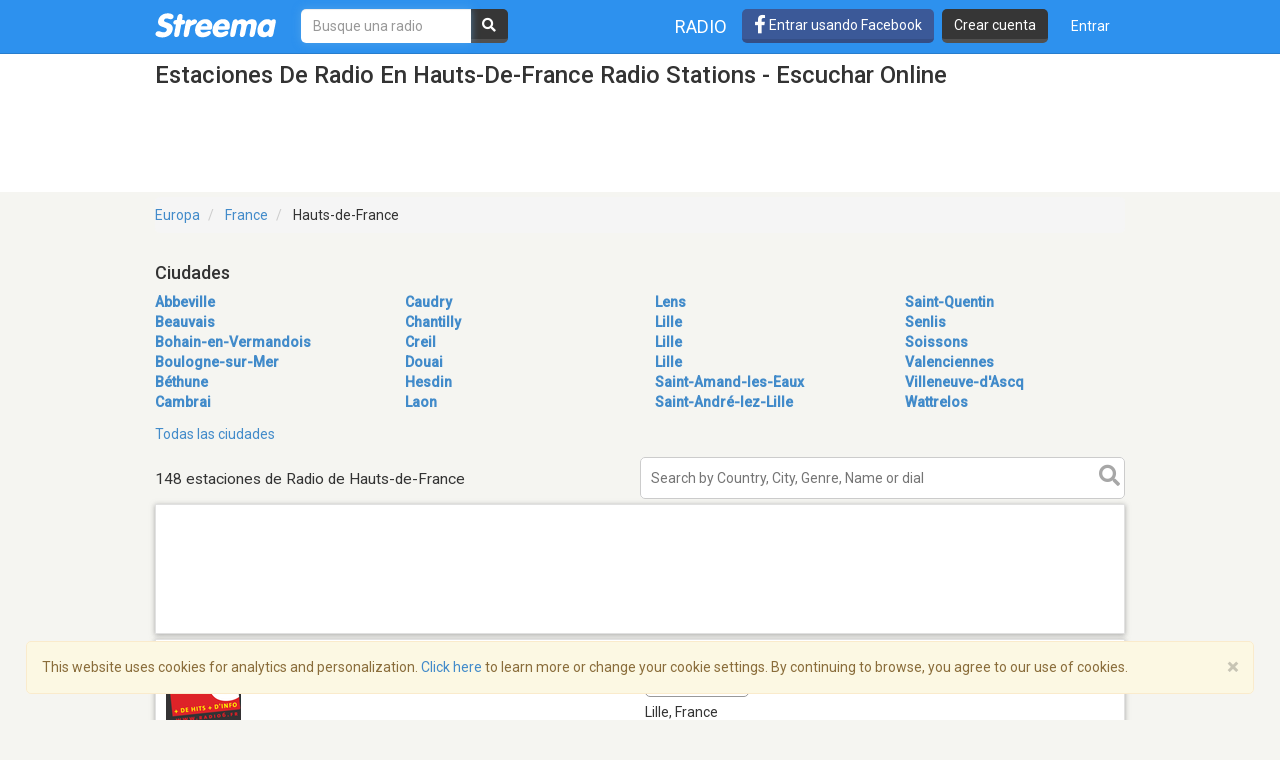

--- FILE ---
content_type: text/html; charset=utf-8
request_url: https://es.streema.com/radios/country/France-52/state/Hauts_de_France
body_size: 33220
content:


<!DOCTYPE html>
<html style="height: 100%;">
  <head>
    <meta charset="utf-8">
    <meta http-equiv="X-UA-Compatible" content="IE=edge" />
    <meta name="viewport" content="width=device-width, initial-scale=1.0, maximum-scale=1">
    
    


    <link rel="preconnect" href="https://fonts.googleapis.com">
    <link rel="preconnect" href="https://fonts.gstatic.com" crossorigin>
    <link href="https://fonts.googleapis.com/css2?family=Roboto:wght@300;400;500&display=swap" rel="stylesheet">
    <!-- <link href='//fonts.googleapis.com/css?family=Roboto:400,300,500&display=swap' rel='stylesheet' type='text/css'> -->
    <link rel="icon" type="image/x-icon" href="https://statics-v3.streema.com/static/favicon.2d440f5b3202.ico">


    
  
    <link rel="stylesheet" type="text/css" href="https://statics-v3.streema.com/static/streema3.min.545c2e5cb456.css">
  
  <link rel="stylesheet" type="text/css" href="//cdnjs.cloudflare.com/ajax/libs/font-awesome/5.13.0/css/all.min.css">

  
    
      
        <link rel="canonical" href="https://es.streema.com/radios/country/France-52/state/Hauts_de_France"/>
      
    
  


  <!--[if IE 8]>
    <link rel="stylesheet" type="text/css" href="https://statics-v3.streema.com/static/css/beast-ie8.24102a1b3a55.css">
  <![endif]-->

  <style type="text/css">
    @font-face {
      font-family: 'Streema';
      font-display: swap;
      src: url("https://statics-v3.streema.com/static/fonts/Streema.eot?nb345x");
      src: url("https://statics-v3.streema.com/static/fonts/Streema.eot?nb345x#iefix") format("embedded-opentype"),
          url("https://statics-v3.streema.com/static/fonts/Streema.ttf?nb345x") format("truetype"),
          url("https://statics-v3.streema.com/static/fonts/Streema.woff?nb345x") format("woff"),
          url("https://statics-v3.streema.com/static/fonts/Streema.svg?nb345x#Streema") format("svg");
      font-weight: normal;
      font-style: normal;
    }
  </style>



    
    

    


    

      <script>
        // Saves the start time of the page to be used for load time calculations
        window.ST = window.ST || {};
        ST.firstByteTime = new Date().getTime();
      </script>

    



<script type="text/javascript">
  if (window.ST === undefined){
    window.ST = {};
  }

  ST.settings = {"csrfToken": "i4WH7lGonVr7hkf7dcf5ko2q9DCspugwhQRujcn4bhLZJO846UKRFv5v49r9fFgk", "csrfTokenCookieName": "csrftoken", "isUserAuthenticated": false, "username": null, "email": null, "socialPluginsEnabled": true, "wallEnabled": true, "spotDefaultMiddleColumn": "wall", "trackTunein": true, "trackNowplaying": true, "storePlayerStats": true, "facebookAppId": "6623458155", "trackJsErrors": false, "referer": "other", "facebookNewUser": false, "tvHeaderLinkEnabled": true, "analyticsDomain": null, "analyticsUacode": "UA-2531061-1", "analyticsGa4code": "G-E7T1E66E07", "clariceTrackingEnabled": true, "clariceSource": "webapp:prod", "clariceClientUrl": null, "clariceDomainList": "clarice.streema.com", "clariceUser": "webapp", "clariceApiKey": "13fe509352910e5056f2ae8ca15e4008a6063ce4", "clariceCallback": "foo", "isGaFirstVisit": true, "playerSnapshotTrackingEnabled": true, "nowrelinchUrl": "https://fake-nowrelinch.streema.com/", "nowplayingPollInterval": 10, "nowplayingRetryDelay": 300, "nowplayingProfilePollInterval": 0, "algoliaAppId": "GD57ZLUSMO", "algoliaApiKey": "ab71013c4c832d9450c1a1182357278c", "algoliaIndex": "radios", "hasAdBlocker": true};

  ST.logos = {
    "radio-placeholder-75": "https://statics-v3.streema.com/static/img/radios/radio.placeholder.75.08b43890e797.png",
    "tv-placeholder-75": "https://statics-v3.streema.com/static/img/tv/tv_logo_placeholder.3e609c6143d0.png"
  };

  ST.user = {
    isAuthenticated: false,
    name:  'Invitado' ,
    email: null,
    cohort: "",
    geoip_city: {"city": null, "continentCode": "SA", "continentName": "South America", "countryCode": "AR", "countryName": "Argentina", "dmaCode": null, "isInEuropeanUnion": false, "latitude": -34.6022, "longitude": -58.3845, "postalCode": null, "region": null, "timeZone": "America/Argentina/Buenos_Aires"}
  };

  ST.parsedUA = {"string": "Mozilla/5.0 (Macintosh; Intel Mac OS X 10_15_7) AppleWebKit/537.36 (KHTML, like Gecko) Chrome/131.0.0.0 Safari/537.36; ClaudeBot/1.0; +claudebot@anthropic.com)", "userAgent": {"family": "ClaudeBot", "major": "1", "minor": "0", "patch": null}, "os": {"family": "Mac OS X", "major": "10", "minor": "15", "patch": "7", "patch_minor": null}, "device": {"family": "Mac", "brand": "Apple", "model": "Mac"}};

</script>


    
      
        



<script type="text/javascript" src="https://statics-v3.streema.com/static/js/clariceHelper.js"></script>
<script type="text/javascript">
  var email = null;
  var currentUser = null;

  

  var _cos = _cos || [];

  _cos.push(['base_domain', 'clarice.streema.com']);
  _cos.push(['username', 'webapp']);
  _cos.push(['apiKey', '13fe509352910e5056f2ae8ca15e4008a6063ce4']);
  _cos.push(['language', 'es']);
  _cos.push(['source', 'webapp:prod']);

  ST.clariceBaseEventParams = function() {
    var params = {
      'path': window.location.pathname,
      'ua': {"string": "Mozilla/5.0 (Macintosh; Intel Mac OS X 10_15_7) AppleWebKit/537.36 (KHTML, like Gecko) Chrome/131.0.0.0 Safari/537.36; ClaudeBot/1.0; +claudebot@anthropic.com)", "userAgent": {"family": "ClaudeBot", "major": "1", "minor": "0", "patch": null}, "os": {"family": "Mac OS X", "major": "10", "minor": "15", "patch": "7", "patch_minor": null}, "device": {"family": "Mac", "brand": "Apple", "model": "Mac"}},
      'referrer': document.referrer,
      'href': window.location.href
    }

    if(ST.user.geoip_city){
      params['user_geoip'] = {
        city: ST.user.geoip_city.city,
        country: ST.user.geoip_city.countryName,
        lat: ST.user.geoip_city.latitude,
        lon: ST.user.geoip_city.longitude
      };
    }

    if(ST.radio && ST.radio.id){
      params['radio_id'] = ST.radio.id;
    }

    if (email !== null) {
      params['email'] = email;
    }
    return params;
  };
</script>

      
    

    
      

<script type="text/javascript">
  ST.settings.streemalytics = {
    googleAnalyticsOptions: {
      uacode: 'UA-2531061-1',
      ga4code: 'G-E7T1E66E07'
      
    }
  };
</script>

<script type="text/javascript" src="https://statics-v3.streema.com/static/js/streemalytics.stub.6f0f575cc92f.js"></script>


<script type="text/javascript" src="https://statics-v3.streema.com/static/js/streemalytics.cbcd47a7e898.js"></script>
<script type="text/javascript" src="https://statics-v3.streema.com/static/js/streemalytics.integration.ga.146b1208f5d3.js"></script>
<script type="text/javascript" src="https://statics-v3.streema.com/static/js/streemalytics.integration.clarice.13ea63dc8572.js"></script>
<script type="text/javascript" src="https://statics-v3.streema.com/static/js/streemalytics.bootstrap.5c792201e894.js"></script>

    

    <script type="text/javascript">
      // Streemalytics is loaded asynchronously. It is part of the main js bundle.
      // Order is important: jquery, and then main_js
      // streemalytics.js loads the library, then the different
      // integrations js are loaded. Finally, streemalytics.bootstrap.js creates a
      // configured instance with the different integrations and replaces the
      // global var _streemalytics, (processing first the queued operations).

      // It's important that custom variable tracking is done before pageviews

      


      var experiments = {};

      

      

      // Once custom variables have been set, track pageview
      _streemalytics.page();

      
      
    </script>

    <script src="https://statics-v3.streema.com/static/js/lib/aload-20131227.259e8af5a8c8.js"></script>

    
    
    

    

    
  <meta name="description"
    content="Estaciones de radio en Hauts-de-France radio stations. Escuchar online estaciones de radio por Internet gratuitamente." />
  <meta name="keywords" content="Hauts-de-France, estaciones de radio online gratuitas, estaciones de radio online, estaciones de radio, radio por internet, fm, am, radio web, música, gratis, estaciones, estación, sintonizador, lista de reproducción" />
  <meta name="title" content="Estaciones de radio en Hauts-de-France Radio Stations - Escuchar Online" />
  <meta name="robots" content="noindex, follow" />


    <title>
      
  Estaciones de radio en Hauts-de-France Radio Stations - Escuchar Online

    </title>

    

    
    

  



      <script type="text/javascript">
        modalForAction = {};
      </script>

    <link href="//ajax.googleapis.com/ajax/libs/jquery/1.9.1/jquery.min.js">

    



<script type="text/javascript">
  if (window.ST === undefined){
    window.ST = {};
  }

  ST.settings = {"csrfToken": "i4WH7lGonVr7hkf7dcf5ko2q9DCspugwhQRujcn4bhLZJO846UKRFv5v49r9fFgk", "csrfTokenCookieName": "csrftoken", "isUserAuthenticated": false, "username": null, "email": null, "socialPluginsEnabled": true, "wallEnabled": true, "spotDefaultMiddleColumn": "wall", "trackTunein": true, "trackNowplaying": true, "storePlayerStats": true, "facebookAppId": "6623458155", "trackJsErrors": false, "referer": "other", "facebookNewUser": false, "tvHeaderLinkEnabled": true, "analyticsDomain": null, "analyticsUacode": "UA-2531061-1", "analyticsGa4code": "G-E7T1E66E07", "clariceTrackingEnabled": true, "clariceSource": "webapp:prod", "clariceClientUrl": null, "clariceDomainList": "clarice.streema.com", "clariceUser": "webapp", "clariceApiKey": "13fe509352910e5056f2ae8ca15e4008a6063ce4", "clariceCallback": "foo", "isGaFirstVisit": true, "playerSnapshotTrackingEnabled": true, "nowrelinchUrl": "https://fake-nowrelinch.streema.com/", "nowplayingPollInterval": 10, "nowplayingRetryDelay": 300, "nowplayingProfilePollInterval": 0, "algoliaAppId": "GD57ZLUSMO", "algoliaApiKey": "ab71013c4c832d9450c1a1182357278c", "algoliaIndex": "radios", "hasAdBlocker": true};

  ST.logos = {
    "radio-placeholder-75": "https://statics-v3.streema.com/static/img/radios/radio.placeholder.75.08b43890e797.png",
    "tv-placeholder-75": "https://statics-v3.streema.com/static/img/tv/tv_logo_placeholder.3e609c6143d0.png"
  };

  ST.user = {
    isAuthenticated: false,
    name:  'Invitado' ,
    email: null,
    cohort: "",
    geoip_city: {"city": null, "continentCode": "SA", "continentName": "South America", "countryCode": "AR", "countryName": "Argentina", "dmaCode": null, "isInEuropeanUnion": false, "latitude": -34.6022, "longitude": -58.3845, "postalCode": null, "region": null, "timeZone": "America/Argentina/Buenos_Aires"}
  };

  ST.parsedUA = {"string": "Mozilla/5.0 (Macintosh; Intel Mac OS X 10_15_7) AppleWebKit/537.36 (KHTML, like Gecko) Chrome/131.0.0.0 Safari/537.36; ClaudeBot/1.0; +claudebot@anthropic.com)", "userAgent": {"family": "ClaudeBot", "major": "1", "minor": "0", "patch": null}, "os": {"family": "Mac OS X", "major": "10", "minor": "15", "patch": "7", "patch_minor": null}, "device": {"family": "Mac", "brand": "Apple", "model": "Mac"}};

</script>



    
      <!-- Google Tag Manager -->
      <!-- <script>(function(w,d,s,l,i){w[l]=w[l]||[];w[l].push({'gtm.start':
        new Date().getTime(),event:'gtm.js'});var f=d.getElementsByTagName(s)[0],
        j=d.createElement(s),dl=l!='dataLayer'?'&l='+l:'';j.async=true;j.src=
        'https://www.googletagmanager.com/gtm.js?id='+i+dl;f.parentNode.insertBefore(j,f);
        })(window,document,'script','dataLayer','GTM-PNPCQ44');</script> -->
        <!-- End Google Tag Manager -->
    
  </head>
  <body class="" >
    
      <!-- Google Tag Manager (noscript) -->
      <noscript><iframe src="https://www.googletagmanager.com/ns.html?id=GTM-PNPCQ44"
      height="0" width="0" style="display:none;visibility:hidden"></iframe></noscript>
      <!-- End Google Tag Manager (noscript) -->
    
    
    
  

<div class="navbar navbar-default navbar-fixed-top navbar-main" role="navigation">
  <div class="container">
    <!-- Brand and toggle get grouped for better mobile display -->
    <div class="navbar-header">
      <button type="button" class="navbar-toggle" data-toggle="collapse" data-target="#navbar-full-nav">
        <span class="sr-only">Toggle navigation</span>
        <span class="icon-bar"></span>
        <span class="icon-bar"></span>
        <span class="icon-bar"></span>
      </button>
      <a class="brand" href="/"
        title="Streema">
        <img src="https://statics-v3.streema.com/static/img/logo.streema.header.bcd299832143.png" alt="streema logo"></a>
      </a>
    </div>

    <div class="collapse navbar-collapse" id="navbar-full-nav">

      
        <form class="navbar-form navbar-left navbar-search" id="search-form" role="search" action="/radios/search/">
          <div>
            <input type="text" class="form-control form-search"
              placeholder="Busque una radio"
              name="q" id="query"
              autocomplete="off"
              data-autocomplete-url
              required
              autofocus>
            <button type="submit" class="btn btn-search hidden-xs hidden-sm"><i class="fas fa-search"></i></button>
          </div>
        </form>
      



      <div class="navbar-account navbar-right">
        <ul class="nav navbar-nav navbar-sections">
          <li>
            <a href="/radios"
              data-track-click="Navigation, Click in Radio link, Navbar"
              title="Estaciones de radio">
              Radio</a>
          </li>
        </ul>

        
          <a href="#loginModal" role="button" data-toggle="modal"
            class="navbar-signin btn btn-fb pull-left hidden-sm hidden-xs"
            data-track-click="Sign in Flow, Click to Sign in with Facebook, Navbar">
             <i class="fab fa-facebook-f fa-lg"></i> Entrar usando Facebook
          </a>

          <a href="#simpleRegisterModal" data-toggle="modal" class="btn btn-black pull-left hidden-xs hidden-sm navbar-signup"
                data-track-click="Sign in Flow, Click to Register, Navbar">
              Crear cuenta
          </a>
          <ul class="nav navbar-nav">
            <li>
              <a class="navbar-signin" href="#loginModal" role="button" data-toggle="modal"
                data-track-click="Sign in Flow, Click to Sign in, Navbar">
                Entrar</a>
            </li>
          </ul>
        
      </div>
    </div>

  </div>
</div>





    
      <div id="messages-container" class="container messages">
        
      </div>
    

    
  



<div id="loginModal" class="modal fade" tabindex="-1" role="dialog"
    data-track-opentime="Sign in Flow, Login Modal"
    aria-labelledby="loginModalLabel" aria-hidden="true">
  <div class="modal-dialog modal-sm">
    <div class="modal-content">
      <div class="modal-header">
        <button type="button" class="close" data-dismiss="modal" aria-hidden="true"
          data-track-click="Sign in Flow, Click to Close modal with X, Login Modal"
          >×</button>
        <h4 class="modal-title">¡Bienvenido a Streema!</h4>
      </div>
      <div class="modal-body">
        <p class="social-login">
          <a rel="nofollow" href="/social/login/facebook/?next=/radios/country/France-52/state/Hauts_de_France"
            data-track-click="Sign in Flow, Click to Login with Facebook, Login Modal"
            class="btn btn-lg btn-fb btn-full">
            <i class="icon-facebook fab fa-facebook"></i>
            Ingresá con Facebook
          </a>
          <a rel="nofollow" href="/social/login/google-oauth2/?next=/radios/country/France-52/state/Hauts_de_France"
            data-track-click="Sign in Flow, Click to Login with Google+, Login Modal"
            class="btn btn-gplus btn-lg btn-full">
            <i class="fab fa-fw fa-google"></i>
            Login with Google
          </a>
        </p>
        <p style="text-align: center;">OR</p>
        <form id="loginModalForm" class="login-form" role="form" method="POST" action="/account/login">
          



<input type="hidden" name="csrfmiddlewaretoken" value="EzcOtVRolD9z0xtauE82muHppkUzcpAkDl7BFMy49Ztrs1m7nmDOHBKukQJg2AA8">



<input type="hidden" name="next" value="/radios/country/France-52/state/Hauts_de_France"/>
<div class="control-group form-group">
  <input type="text" class="form-control" name="username" placeholder="E-mail o Nombre de usuario"/>
</div>
<div class="control-group form-group">
  <input type="password" class="form-control"  name="password" placeholder="Contraseña"/>
</div>
<div class="control-group form-group">
  <button type="submit" class="btn btn-full"
    data-track-click="Sign in Flow, Click to Submit Login Form, Login Modal"
  >Entrar</button>
</div>

        </form>
        <p class="forgot-password">
          
          ¿Olvidaste tu <a href="/users/requestUsername" target="_blank">nombre de usuario</a>  o
        <a href="/users/requestPassword" target="_blank">contraseña</a> ?
        </p>
        <!-- <p class="register-link">
          ¿No eres un usuario registrado de Streema aún?
          
            <a data-target="#registerModal" data-toggle="modal" data-dismiss="modal"
              data-track-click="Sign in Flow, Click to Register instead, Login Modal">
              Registrate aquí.</a>
          
        </p> -->
        <div class="alert alert-warning" role="alert">
          We’ve updated our <a href="/about/terms/">Terms of Service</a> and <a href="/about/privacy/">Privacy Policy</a>. By continuing to use Streema you’re agreeing with our updated terms.
        </div>
      </div>
      <div class="modal-footer">
        <button class="btn" data-dismiss="modal" aria-hidden="true"
          data-track-click="Sign in Flow, Click to Close modal, Login Modal">
          Cerrar
        </button>
      </div>
    </div>
  </div>
</div>

  



<div id="simpleRegisterModal" class="modal fade simple-register" tabindex="-1" role="dialog"
    aria-labelledby="registerModalLabel" aria-hidden="true"
    data-track-opentime="Sign in Flow, Simple Register Modal">
  <div class="modal-dialog modal-sm">
    <div class="modal-content">
      <div class="modal-header">
        <button type="button" class="close" data-dismiss="modal" aria-hidden="true"
          data-track-click="Sign in Flow, Click to Close modal using X, Simple Register Modal">×</button>
        <h3 id="registerModalLabel">¡Bienvenido a Streema!</h3>
      </div>
      <div class="modal-body">
        <div class="signup-options">
          <p class="social-login">
            <a rel="nofollow" href="/social/login/facebook/?next=/radios/country/France-52/state/Hauts_de_France"
              class="btn-fb btn btn-fb btn-full btn-lg"
              data-track-click="Sign in Flow, Click to Register with Facebook, Simple Register Modal"
              >
              <i class="fab fa-facebook-f icon-facebook"></i>
              Ingresá con Facebook
            </a>
            <a rel="nofollow" href="/social/login/google-oauth2/?next=/radios/country/France-52/state/Hauts_de_France"
              data-track-click="Sign in Flow, Click to Register with Google+, Simple Register Modal"
              class="btn btn-gplus btn-lg btn-full">
              <i class="fab fa-fw fa-google"></i>
              Sign up with Google
            </a>
          </p>
          <!-- <p class="options-divider" style="text-align: center;">ó</p>
          <p class="email-option" style="text-align: center;">
            <a href="#registerModal" data-toggle="modal" data-dismiss="modal"
              data-track-click="Sign in Flow, Click to Register with email, Simple Register Modal">
              Registrate usando tu Email</a>
          </p> -->
        </div>
        <hr/>
          <p style="text-align: center;">
            ¿Ya eres usuario?
            <a href="#loginModal" data-toggle="modal" data-dismiss="modal"
              data-track-click="Sign in Flow, Click to Login instead, Simple Register Modal">
              Ingresá aquí
            </a>
          </p>
          <br/>
          <div class="alert alert-warning" role="alert">
            We’ve updated our <a href="/about/terms/">Terms of Service</a> and <a href="/about/privacy/">Privacy Policy</a>. By continuing to use Streema you’re agreeing with our updated terms.
          </div>
      </div>
      <div class="modal-footer">
        <button class="btn" data-dismiss="modal" aria-hidden="true"
          data-track-click="Sign in Flow, Click to Close modal, Simple Register Modal">
          Cerrar
        </button>
      </div>
    </div>
  </div>
</div>

  



<div id="registerModal" class="modal fade" tabindex="-1" role="dialog"
   aria-labelledby="registerModalLabel" aria-hidden="true"
   data-track-opentime="Sign in Flow, Register Modal">
  <div class="modal-dialog modal-md">
    <div class="modal-content">
      <div class="modal-header">
        <button
          data-track-click="Sign in Flow, Click to Close modal with X, Register Modal"
          type="button" class="close" data-dismiss="modal" aria-hidden="true">×</button>
        <h3 id="registerModalLabel">¡Bienvenido a Streema!</h3>
      </div>
      <div class="modal-body">
        <form id="registerModalForm" role="form" action="/account/register" method="POST">
        


<div style="opacity: 0; position: absolute; top: 0; left: 0; height: 0; width: 0; z-index: -1;">
    <label>leave this field blank to prove your humanity
        <input type="text" name="password3" value="streemapass" autocomplete="off" />
    </label>
</div>


<input type="hidden" name="csrfmiddlewaretoken" value="EzcOtVRolD9z0xtauE82muHppkUzcpAkDl7BFMy49Ztrs1m7nmDOHBKukQJg2AA8">

<input type="hidden" name="next" value="/radios/country/France-52/state/Hauts_de_France"/>

<div class="control-group form-group ">
    <input type="text" name="username" class="form-control input-block-level" placeholder="Elige un nombre de usuario, sé creativo" value="" required/>
  
</div>

<div class="control-group form-group ">
  <input type="text" name="email" class="form-control input-block-level" placeholder="Ingresá tu mail, prometemos no enviarte spam" value="" required/>
  
</div>

<div class="control-group form-group ">
    <input type="password" name="password1" class="form-control input-block-level" placeholder="Contraseña" value="" required/>
  
</div>

<button
  data-track-click="Sign in Flow, Click to Submit Register Form, Register Modal"
  class="btn btn-full" type="submit">Crear cuenta</button>

<span class="help-block">
  Creando una cuenta, estás indicando que has leído y que estás de acuerdo con los <a target="_blank" href="/users/terms">Términos de servicio</a> y la  <a target="_blank" href="/users/policy">Política de privacidad</a>.

<div class="alert alert-warning" role="alert">
  We’ve updated our <a href="/about/terms/">Terms of Service</a> and <a href="/about/privacy/">Privacy Policy</a>. By continuing to use Streema you’re agreeing with our updated terms.
</div>
</span>

        </form>
        <hr/>
        <p class="pull-left">
          ¿Ya eres usuario?
          <a
            data-track-click="Sign in Flow, Click to Login instead, Register Modal"
            href="#loginModal" data-toggle="modal" data-dismiss="modal">
            Ingresá aquí
          </a>
        </p>
        <div class="alert alert-warning" role="alert">
          We’ve updated our <a href="/about/terms/">Terms of Service</a> and <a href="/about/privacy/">Privacy Policy</a>. By continuing to use Streema you’re agreeing with our updated terms.
        </div>
      </div>
      <div class="modal-footer">
        <button
          data-track-click="Sign in Flow, Click to Close modal, Register Modal"
          class="btn" data-dismiss="modal" aria-hidden="true">
          Cerrar
        </button>
      </div>
    </div>
  </div>
</div>

  

 <!--Inicio comment modal-->
  <div id="commentSignUpModal" class="modal fade streema-signup-modal" tabindex="-1" role="dialog"
    data-track-opentime="Comment Flow, Sign Up To Post Modal"
    >
    <div class="modal-dialog modal-md">
      <div class="modal-content">
        <div class="modal-body">
          <button type="button"
            data-track-click="Comment Flow, Click to Close modal, Sign Up To Post Modal"
            class="signup-close close pull-right" data-dismiss="modal" aria-hidden="true">Close</button>
          <h3>Got Something to Say?</h3>
          <p>Sign up to leave a comment and share your thoughts with other listeners. It's FREE!</p>
          <div class="row buttons">
            <div class="col-sm-6">
              <a rel="nofollow" href="/social/login/facebook/?next=/radios/country/France-52/state/Hauts_de_France"
                data-track-click="Comment Flow, Click to Sign in with Facebook, Sign Up To Post Modal"
                class="btn btn-lg btn-fb">
                <i class="fab fa-fw fa-facebook"></i>
                Facebook
              </a>
            </div>
            <div class="col-sm-6">
              <a rel="nofollow" href="/social/login/google-oauth2/?next=/radios/country/France-52/state/Hauts_de_France"
                data-track-click="Comment Flow, Click to Sign in with Google+, Sign Up To Post Modal"
                class="btn btn-lg btn-gplus">
                <i class="fab fa-fw fa-google"></i>
                Google
              </a>
            </div>
          </div>
          <hr/>
          <div class="row buttons">
            <div class="col-sm-12">
              <a
                href="#registerModal" data-toggle="modal"
                data-dismiss="modal"
                data-track-click="Comment Flow, Click to Sign in with Email, Sign Up To Post Modal"
                class="btn btn-lg btn-primary streema-login-btn">
              Create an account with your email
              </a>
            </div>
          </div>
          <p>
            ¿Ya eres usuario?
            <a
             data-track-click="Comment Flow, Click to Login instead, Sign Up To Post Modal"
              href="#loginModal" data-toggle="modal" data-dismiss="modal">
              Ingresá aquí
            </a>
          </p>
        </div>
      </div>
    </div>
  </div>
  <!--Fin comment modal-->

  <div id="commentSignedUpModal" class="modal fade streema-signup-modal" tabindex="-1" role="dialog"
    data-track-opentime="Comment Flow, Signed Up to Post"
    >
    <div class="modal-dialog modal-md">
      <div class="modal-body">
        <button type="button"
          data-track-click="Comment Flow, Click to Close Modal top right, Comment Signed Up Modal"
          class="signup-close close pull-right" data-dismiss="modal" aria-hidden="true">Cerrar</button>
        <h3>Hi </h3>
        <p>
          Your comment is being published.<br/>Thanks for keeping alive the conversation.
        </p>
        <div class="row buttons">
          <div class="col-sm-12">
            <a
              href="#"
              data-dismiss="modal"
              data-track-click="Comment Flow, Click to Close Modal, Comment Signed Up Modal"
              class="btn btn-lg btn-primary streema-login-btn">
            See your comment
            </a>
          </div>
        </div>
      </div>
    </div>
  </div>



    
  
    <div class="white-bg">
      <div class="container">
        <h1>
          Estaciones de radio en Hauts-de-France Radio Stations - Escuchar Online
        </h1>
        
  
  <div class="ad-leaderboard">
    <script async src="//pagead2.googlesyndication.com/pagead/js/adsbygoogle.js"></script>
    <script async='async' src='https://www.googletagservices.com/tag/js/gpt.js'></script>
    <script>
      var googletag = googletag || {};
      googletag.cmd = googletag.cmd || [];
    </script>
    <script>
      googletag.cmd.push(function() {
        googletag.defineSlot('/69201673/Streema-RadioDirectory-728x90', [728, 90], 'div-gpt-ad-1547466856026-0').addService(googletag.pubads());
        googletag.pubads().enableSingleRequest();
        googletag.pubads().setTargeting("random-value", "8");
        googletag.pubads().setTargeting("hostname", location.hostname);
        googletag.enableServices();
      });
    </script>
    <!-- /69201673/Streema-RadioDirectory-728x90 -->
    <div id='div-gpt-ad-1547466856026-0' style='height:90px; width:728px;'>
      <script>
        googletag.cmd.push(function() { googletag.display('div-gpt-ad-1547466856026-0'); });
      </script>
    </div>
  </div>


  

      </div>
    </div>
  

<div class="container directory">

    
      
        
          
<ul class="breadcrumb">
  
  <li>
    
      <a href="/radios/region/Europe">
        Europa</a>
    
  </li>
  
  <li>
    
      <a href="/radios/country/France-52">
        France</a>
    
  </li>
  
  <li>
    
      
        Hauts-de-France
      
    
  </li>
  
</ul>


        
      
    

  <div class="content row">
    <div class="col-xs-12">
      
  
    <div class="geo-list">
      

<h4>Ciudades</h4>



<div class="row">

<ul class="column col-md-3 col-sm-6">
  
    <li>
      <a href="/radios/Abbeville-16658">
        Abbeville</a>
    </li>
  
    <li>
      <a href="/radios/Beauvais-16654">
        Beauvais</a>
    </li>
  
    <li>
      <a href="/radios/Bohain-en-Vermandois-32470">
        Bohain-en-Vermandois</a>
    </li>
  
    <li>
      <a href="/radios/Boulogne-sur-Mer-17959">
        Boulogne-sur-Mer</a>
    </li>
  
    <li>
      <a href="/radios/Bethune-13041">
        Béthune</a>
    </li>
  
    <li>
      <a href="/radios/Cambrai-17960">
        Cambrai</a>
    </li>
  
</ul>

<ul class="column col-md-3 col-sm-6">
  
    <li>
      <a href="/radios/Caudry-32492">
        Caudry</a>
    </li>
  
    <li>
      <a href="/radios/Chantilly-17417">
        Chantilly</a>
    </li>
  
    <li>
      <a href="/radios/Creil-17909">
        Creil</a>
    </li>
  
    <li>
      <a href="/radios/Douai-25278">
        Douai</a>
    </li>
  
    <li>
      <a href="/radios/Hesdin-17448">
        Hesdin</a>
    </li>
  
    <li>
      <a href="/radios/Laon-16657">
        Laon</a>
    </li>
  
</ul>

<ul class="column col-md-3 col-sm-6">
  
    <li>
      <a href="/radios/Lens-12871">
        Lens</a>
    </li>
  
    <li>
      <a href="/radios/Lille-526">
        Lille</a>
    </li>
  
    <li>
      <a href="/radios/Lille-17376">
        Lille</a>
    </li>
  
    <li>
      <a href="/radios/Lille-32473">
        Lille</a>
    </li>
  
    <li>
      <a href="/radios/Saint-Amand-les-Eaux-32776">
        Saint-Amand-les-Eaux</a>
    </li>
  
    <li>
      <a href="/radios/Saint-Andre-lez-Lille-34715">
        Saint-André-lez-Lille</a>
    </li>
  
</ul>

<ul class="column col-md-3 col-sm-6">
  
    <li>
      <a href="/radios/Saint-Quentin-19513">
        Saint-Quentin</a>
    </li>
  
    <li>
      <a href="/radios/Senlis-31652">
        Senlis</a>
    </li>
  
    <li>
      <a href="/radios/Soissons-17541">
        Soissons</a>
    </li>
  
    <li>
      <a href="/radios/Valenciennes-17533">
        Valenciennes</a>
    </li>
  
    <li>
      <a href="/radios/Villeneuve-dAscq-1086">
        Villeneuve-d&#x27;Ascq</a>
    </li>
  
    <li>
      <a href="/radios/Wattrelos-32468">
        Wattrelos</a>
    </li>
  
</ul>

</div>

    </div>
    <p>
      
        <a href="?type=all-cities">Todas las ciudades</a>
      
    </p>
  


      
      
    </div>

    <div class="col-xs-12">
      
      <div class="results ">
        
        

        
          
  
  <div class="results-sum">
    <p>
      
        
          148 estaciones de Radio de Hauts-de-France
        
      
    </p>
  </div>

  <div class="search">
    <form id="search-inp" method="GET"
          action="/radios/search/">
      <input type="text"
             data-autocomplete-url
             autocomplete="off"
             placeholder="Search by Country, City, Genre, Name or dial" name="q"
             data-track-click="Search, Click to focus on input, Search Results Input"
             maxlength="120">
      <button type="submit" class="btn btn-search">
        <i class="fas fa-search"></i>
      </button>
    </form>
  </div>
  


          

  <div class="items-list">
    
    <div class="ad-item">
        <ins class="adsbygoogle"
            style="display:block"
            data-ad-format="fluid"
            data-ad-layout-key="-fb+5w+4e-db+86"
            data-ad-client="ca-pub-3225158360338011"
            data-ad-slot="8208128201"></ins>
        <script>
          (adsbygoogle = window.adsbygoogle || []).push({});
        </script>
    </div>
    
    
      



<div
   
  
    
      data-role="player-popup"
      data-url="/radios/play/Radio_6_9"
      data-profile-url="/radios/Radio_6_9"
      data-open-popup="False"
    
    class="item"
    title="Oir Radio 6"
  

   >
  
  <div class="item-logo">
    
    
      

        <img
           src="https://static-media.streema.com/media/cache/26/0c/260c265113573ec371851545c9fface1.png"
           width="75"
           height="75"
           alt="Radio 6 Logo"
           style="margin:0px 0px 0px 0px"
           />
      
    

    
  
    <div class="logo-overlay">
      <i class="icon-play far fa-play-circle"></i>
    </div>
  

  </div>
  

  
  <div class="item-name">
    <h5>
      <a href="/radios/Radio_6_9"
         title="Oir  Radio 6 en vivo"
         data-stop-propagation>
        Radio 6</a>
    </h5>
    
      <p class="band-dial">DAB 7D</p>
    
    
    
    <div data-radio-id="137165" class="now-playing hidden">
      <p>
        <strong><i class="icon-music fas fa-music"></i> Última reproducción:</strong>
        <span class="now-playing-text"></span>
      </p>
      <small class="timestamp" data-livestamp=""></small>
    </div>
    
    
  </div>


  

  <div class="item-extra">
    <div class="item-info">
      
        <p class="genre">
          
            <span>Hits</span>
          
            <span>Noticias</span>
          
            <span>Pop</span>
          
            <span>Conversación
          
        </p>
      

      <p class="location">
        
        <span>Lille</span>,
        
        <span>France</span>
      </p>
    </div>

    
  <div class="item-rating">
    
      <p>60 Escuchas</p>
    
    
    
      
    
  </div>

  </div>

  
</div>

    
      



<div
   
  
    
      data-role="player-popup"
      data-url="/radios/play/Radio_Bruaysis"
      data-profile-url="/radios/Radio_Bruaysis"
      data-open-popup="False"
    
    class="item"
    title="Oir RDL Radio"
  

   >
  
  <div class="item-logo">
    
    
      

        <img
           src="https://static-media.streema.com/media/cache/fb/b7/fbb79ca47ee8c5e40f2bb15499d8e597.jpg"
           width="75"
           height="75"
           alt="RDL Radio Logo"
           style="margin:0px 0px 0px 0px"
           />
      
    

    
  
    <div class="logo-overlay">
      <i class="icon-play far fa-play-circle"></i>
    </div>
  

  </div>
  

  
  <div class="item-name">
    <h5>
      <a href="/radios/Radio_Bruaysis"
         title="Oir  RDL Radio en vivo"
         data-stop-propagation>
        RDL Radio</a>
    </h5>
    
      <p class="band-dial">FM 99.2</p>
    
    
    
    <div data-radio-id="8910" class="now-playing hidden">
      <p>
        <strong><i class="icon-music fas fa-music"></i> Última reproducción:</strong>
        <span class="now-playing-text"></span>
      </p>
      <small class="timestamp" data-livestamp=""></small>
    </div>
    
    
  </div>


  

  <div class="item-extra">
    <div class="item-info">
      
        <p class="genre">
          
            <span>Entertainment</span>
          
            <span>Francés</span>
          
            <span>Information
          
        </p>
      

      <p class="location">
        
        <span>Béthune</span>,
        
        <span>France</span>
      </p>
    </div>

    
  <div class="item-rating">
    
      <p>60 Escuchas</p>
    
    
    
      
    
  </div>

  </div>

  
</div>

    
      



<div
   
  
    
      data-role="player-popup"
      data-url="/radios/play/Cherie_FM_103.9"
      data-profile-url="/radios/Cherie_FM_103.9"
      data-open-popup="False"
    
    class="item"
    title="Oir Chérie FM Saint-Quentin"
  

   >
  
  <div class="item-logo">
    
    
      

        <img
           src="https://static-media.streema.com/media/cache/54/28/542844959a190f4dbed46b235eeac8cf.jpg"
           width="75"
           height="75"
           alt="Chérie FM Saint-Quentin Logo"
           style="margin:0px 0px 0px 0px"
           />
      
    

    
  
    <div class="logo-overlay">
      <i class="icon-play far fa-play-circle"></i>
    </div>
  

  </div>
  

  
  <div class="item-name">
    <h5>
      <a href="/radios/Cherie_FM_103.9"
         title="Oir  Chérie FM Saint-Quentin en vivo"
         data-stop-propagation>
        Chérie FM Saint-Quentin</a>
    </h5>
    
      <p class="band-dial">FM 103.9</p>
    
    
    
    <div data-radio-id="45728" class="now-playing hidden">
      <p>
        <strong><i class="icon-music fas fa-music"></i> Última reproducción:</strong>
        <span class="now-playing-text"></span>
      </p>
      <small class="timestamp" data-livestamp=""></small>
    </div>
    
    
  </div>


  

  <div class="item-extra">
    <div class="item-info">
      
        <p class="genre">
          
            <span>Adult Contemporary</span>
          
            <span>Francés</span>
          
            <span>Love Songs</span>
          
            <span>Pop</span>
          
            <span>Romantic
          
        </p>
      

      <p class="location">
        
        <span>Saint-Quentin</span>,
        
        <span>France</span>
      </p>
    </div>

    
  <div class="item-rating">
    
      <p>60 Escuchas</p>
    
    
    
      
    
  </div>

  </div>

  
</div>

    
      



<div
   
  
    
      data-role="player-popup"
      data-url="/radios/play/Mixaradio_Electro_Paradise"
      data-profile-url="/radios/Mixaradio_Electro_Paradise"
      data-open-popup="False"
    
    class="item"
    title="Oir Mixaradio Electro Paradise"
  

   >
  
  <div class="item-logo">
    
    
      

        <img
           src="https://static-media.streema.com/media/cache/b4/bc/b4bc54bb7a0b0a0ec912c47bc73a5aa9.png"
           width="75"
           height="75"
           alt="Mixaradio Electro Paradise Logo"
           style="margin:0px 0px 0px 0px"
           />
      
    

    
  
    <div class="logo-overlay">
      <i class="icon-play far fa-play-circle"></i>
    </div>
  

  </div>
  

  
  <div class="item-name">
    <h5>
      <a href="/radios/Mixaradio_Electro_Paradise"
         title="Oir  Mixaradio Electro Paradise en vivo"
         data-stop-propagation>
        Mixaradio Electro Paradise</a>
    </h5>
    
      <p class="band-dial">Web </p>
    
    
    
    <div data-radio-id="98352" class="now-playing hidden">
      <p>
        <strong><i class="icon-music fas fa-music"></i> Última reproducción:</strong>
        <span class="now-playing-text"></span>
      </p>
      <small class="timestamp" data-livestamp=""></small>
    </div>
    
    
  </div>


  

  <div class="item-extra">
    <div class="item-info">
      
        <p class="genre">
          
            <span>Electro</span>
          
            <span>House</span>
          
            <span>Techno</span>
          
            <span>Trance
          
        </p>
      

      <p class="location">
        
        <span>Saint-Quentin</span>,
        
        <span>France</span>
      </p>
    </div>

    
  <div class="item-rating">
    
      <p>60 Escuchas</p>
    
    
    
      
    
  </div>

  </div>

  
</div>

    
      



<div
   
  
    
      data-role="player-popup"
      data-url="/radios/play/Roc_FM"
      data-profile-url="/radios/Roc_FM"
      data-open-popup="False"
    
    class="item"
    title="Oir Metropolys"
  

   >
  
  <div class="item-logo">
    
    
      

        <img
           src="https://static-media.streema.com/media/cache/bd/87/bd874067490dab8cb6dbfe56c0729858.jpg"
           width="75"
           height="75"
           alt="Metropolys Logo"
           style="margin:0px 0px 0px 0px"
           />
      
    

    
  
    <div class="logo-overlay">
      <i class="icon-play far fa-play-circle"></i>
    </div>
  

  </div>
  

  
  <div class="item-name">
    <h5>
      <a href="/radios/Roc_FM"
         title="Oir  Metropolys en vivo"
         data-stop-propagation>
        Metropolys</a>
    </h5>
    
      <p class="band-dial">FM 97.6</p>
    
    
    
    <div data-radio-id="2622" class="now-playing hidden">
      <p>
        <strong><i class="icon-music fas fa-music"></i> Última reproducción:</strong>
        <span class="now-playing-text"></span>
      </p>
      <small class="timestamp" data-livestamp=""></small>
    </div>
    
    
  </div>


  

  <div class="item-extra">
    <div class="item-info">
      
        <p class="genre">
          
            <span>Adult Contemporary</span>
          
            <span>Dance</span>
          
            <span>Pop
          
        </p>
      

      <p class="location">
        
        <span>Lille</span>,
        
        <span>France</span>
      </p>
    </div>

    
  <div class="item-rating">
    
      <p>30 Escuchas</p>
    
    
    
      
    
  </div>

  </div>

  
</div>

    
      



<div
   
  
    
      data-role="player-popup"
      data-url="/radios/play/Radio_Campus_Lille"
      data-profile-url="/radios/Radio_Campus_Lille"
      data-open-popup="False"
    
    class="item"
    title="Oir Radio Campus Lille"
  

   >
  
  <div class="item-logo">
    
    
      

        <img
           src="https://static-media.streema.com/media/cache/43/15/431548c0e09e082f11b1fd98449e59e6.png"
           width="75"
           height="75"
           alt="Radio Campus Lille Logo"
           style="margin:0px 0px 0px 0px"
           />
      
    

    
  
    <div class="logo-overlay">
      <i class="icon-play far fa-play-circle"></i>
    </div>
  

  </div>
  

  
  <div class="item-name">
    <h5>
      <a href="/radios/Radio_Campus_Lille"
         title="Oir  Radio Campus Lille en vivo"
         data-stop-propagation>
        Radio Campus Lille</a>
    </h5>
    
      <p class="band-dial">FM 106.6</p>
    
    
    
    <div data-radio-id="3737" class="now-playing hidden">
      <p>
        <strong><i class="icon-music fas fa-music"></i> Última reproducción:</strong>
        <span class="now-playing-text"></span>
      </p>
      <small class="timestamp" data-livestamp=""></small>
    </div>
    
    
  </div>


  

  <div class="item-extra">
    <div class="item-info">
      
        <p class="genre">
          
            <span>College</span>
          
            <span>Francés
          
        </p>
      

      <p class="location">
        
        <span>Lille</span>,
        
        <span>France</span>
      </p>
    </div>

    
  <div class="item-rating">
    
      <p>30 Escuchas</p>
    
    
    
      
    
  </div>

  </div>

  
</div>

    
      



<div
   
  
    
      data-role="player-popup"
      data-url="/radios/play/Galaxie_FM"
      data-profile-url="/radios/Galaxie_FM"
      data-open-popup="False"
    
    class="item"
    title="Oir Radio Galaxie"
  

   >
  
  <div class="item-logo">
    
    
      

        <img
           src="https://static-media.streema.com/media/cache/41/60/4160ce8418b11ee465b7762a11f3df62.jpg"
           width="75"
           height="75"
           alt="Radio Galaxie Logo"
           style="margin:0px 0px 0px 0px"
           />
      
    

    
  
    <div class="logo-overlay">
      <i class="icon-play far fa-play-circle"></i>
    </div>
  

  </div>
  

  
  <div class="item-name">
    <h5>
      <a href="/radios/Galaxie_FM"
         title="Oir  Radio Galaxie en vivo"
         data-stop-propagation>
        Radio Galaxie</a>
    </h5>
    
      <p class="band-dial">FM 95.3</p>
    
    
    
    <div data-radio-id="7017" class="now-playing hidden">
      <p>
        <strong><i class="icon-music fas fa-music"></i> Última reproducción:</strong>
        <span class="now-playing-text"></span>
      </p>
      <small class="timestamp" data-livestamp=""></small>
    </div>
    
    
  </div>


  

  <div class="item-extra">
    <div class="item-info">
      
        <p class="genre">
          
            <span>House</span>
          
            <span>Techno
          
        </p>
      

      <p class="location">
        
        <span>Lille</span>,
        
        <span>France</span>
      </p>
    </div>

    
  <div class="item-rating">
    
      <p>30 Escuchas</p>
    
    
    
      
    
  </div>

  </div>

  
</div>

    
      



<div
   
  
    
      data-role="player-popup"
      data-url="/radios/play/France_Bleu_Nord"
      data-profile-url="/radios/France_Bleu_Nord"
      data-open-popup="False"
    
    class="item"
    title="Oir France Bleu Nord"
  

   >
  
  <div class="item-logo">
    
    
      

        <img
           src="https://static-media.streema.com/media/cache/7d/00/7d00ba19cca6195a6813ebc05dd95a62.jpg"
           width="74"
           height="75"
           alt="France Bleu Nord Logo"
           style="margin:0px 1px 0px 0px"
           />
      
    

    
  
    <div class="logo-overlay">
      <i class="icon-play far fa-play-circle"></i>
    </div>
  

  </div>
  

  
  <div class="item-name">
    <h5>
      <a href="/radios/France_Bleu_Nord"
         title="Oir  France Bleu Nord en vivo"
         data-stop-propagation>
        France Bleu Nord</a>
    </h5>
    
      <p class="band-dial">FM 94.7</p>
    
    
    
    <div data-radio-id="9759" class="now-playing hidden">
      <p>
        <strong><i class="icon-music fas fa-music"></i> Última reproducción:</strong>
        <span class="now-playing-text"></span>
      </p>
      <small class="timestamp" data-livestamp=""></small>
    </div>
    
    
  </div>


  

  <div class="item-extra">
    <div class="item-info">
      
        <p class="genre">
          
            <span>Entertainment</span>
          
            <span>Information</span>
          
            <span>Deportes</span>
          
            <span>Variety
          
        </p>
      

      <p class="location">
        
        <span>Lille</span>,
        
        <span>France</span>
      </p>
    </div>

    
  <div class="item-rating">
    
      <p>30 Escuchas</p>
    
    
    
      
        <p class="stars">
        <i class="icon-star  fas fa-star "></i>
          <i class="icon-star  fas fa-star "></i>
          <i class="icon-star  fas fa-star "></i>
          <i class="icon-star  fas fa-star "></i>
          <i class="icon-star  fas fa-star "></i>
        </p>
      
    
  </div>

  </div>

  
</div>

    
      



<div
   
  
    
      data-role="player-popup"
      data-url="/radios/play/Radio_UC_Lille"
      data-profile-url="/radios/Radio_UC_Lille"
      data-open-popup="False"
    
    class="item"
    title="Oir Radio UC Lille"
  

   >
  
  <div class="item-logo">
    
    
      

        <img
           src="https://static-media.streema.com/media/cache/07/f5/07f5ee021da63b97afe0a33f221d5b08.jpg"
           width="75"
           height="75"
           alt="Radio UC Lille Logo"
           style="margin:0px 0px 0px 0px"
           />
      
    

    
  
    <div class="logo-overlay">
      <i class="icon-play far fa-play-circle"></i>
    </div>
  

  </div>
  

  
  <div class="item-name">
    <h5>
      <a href="/radios/Radio_UC_Lille"
         title="Oir  Radio UC Lille en vivo"
         data-stop-propagation>
        Radio UC Lille</a>
    </h5>
    
      <p class="band-dial">Web </p>
    
    
    
    <div data-radio-id="106746" class="now-playing hidden">
      <p>
        <strong><i class="icon-music fas fa-music"></i> Última reproducción:</strong>
        <span class="now-playing-text"></span>
      </p>
      <small class="timestamp" data-livestamp=""></small>
    </div>
    
    
  </div>


  

  <div class="item-extra">
    <div class="item-info">
      
        <p class="genre">
          
            <span>College</span>
          
            <span>Conversación
          
        </p>
      

      <p class="location">
        
        <span>Lille</span>,
        
        <span>France</span>
      </p>
    </div>

    
  <div class="item-rating">
    
      <p>30 Escuchas</p>
    
    
    
      
    
  </div>

  </div>

  
</div>

    
      



<div
   
  
    
      data-role="player-popup"
      data-url="/radios/play/Comala_Radio"
      data-profile-url="/radios/Comala_Radio"
      data-open-popup="False"
    
    class="item"
    title="Oir Comala Radio"
  

   >
  
  <div class="item-logo">
    
    
      

        <img
           src="https://static-media.streema.com/media/cache/93/1b/931bf93f9134837fc3ac83f08f5cf641.jpg"
           width="75"
           height="75"
           alt="Comala Radio Logo"
           style="margin:0px 0px 0px 0px"
           />
      
    

    
  
    <div class="logo-overlay">
      <i class="icon-play far fa-play-circle"></i>
    </div>
  

  </div>
  

  
  <div class="item-name">
    <h5>
      <a href="/radios/Comala_Radio"
         title="Oir  Comala Radio en vivo"
         data-stop-propagation>
        Comala Radio</a>
    </h5>
    
      <p class="band-dial">Web </p>
    
    
    
    <div data-radio-id="111996" class="now-playing hidden">
      <p>
        <strong><i class="icon-music fas fa-music"></i> Última reproducción:</strong>
        <span class="now-playing-text"></span>
      </p>
      <small class="timestamp" data-livestamp=""></small>
    </div>
    
    
  </div>


  

  <div class="item-extra">
    <div class="item-info">
      
        <p class="genre">
          
            <span>Funk</span>
          
            <span>Hip Hop</span>
          
            <span>World
          
        </p>
      

      <p class="location">
        
        <span>Lille</span>,
        
        <span>France</span>
      </p>
    </div>

    
  <div class="item-rating">
    
      <p>30 Escuchas</p>
    
    
    
      
    
  </div>

  </div>

  
</div>

    
      



<div
   
  
    
      data-role="player-popup"
      data-url="/radios/play/Euradio_Lille"
      data-profile-url="/radios/Euradio_Lille"
      data-open-popup="False"
    
    class="item"
    title="Oir Euradio - Lille"
  

   >
  
  <div class="item-logo">
    
    
      

        <img
           src="https://static-media.streema.com/media/cache/3c/44/3c440045b9ef6300d2c4f0ca13746ea6.jpg"
           width="75"
           height="75"
           alt="Euradio - Lille Logo"
           style="margin:0px 0px 0px 0px"
           />
      
    

    
  
    <div class="logo-overlay">
      <i class="icon-play far fa-play-circle"></i>
    </div>
  

  </div>
  

  
  <div class="item-name">
    <h5>
      <a href="/radios/Euradio_Lille"
         title="Oir  Euradio - Lille en vivo"
         data-stop-propagation>
        Euradio - Lille</a>
    </h5>
    
      <p class="band-dial">DAB 7C</p>
    
    
    
    <div data-radio-id="137027" class="now-playing hidden">
      <p>
        <strong><i class="icon-music fas fa-music"></i> Última reproducción:</strong>
        <span class="now-playing-text"></span>
      </p>
      <small class="timestamp" data-livestamp=""></small>
    </div>
    
    
  </div>


  

  <div class="item-extra">
    <div class="item-info">
      
        <p class="genre">
          
            <span>Adult Contemporary</span>
          
            <span>Alternative</span>
          
            <span>Francés</span>
          
            <span>Pop
          
        </p>
      

      <p class="location">
        
        <span>Lille</span>,
        
        <span>France</span>
      </p>
    </div>

    
  <div class="item-rating">
    
      <p>30 Escuchas</p>
    
    
    
      
    
  </div>

  </div>

  
</div>

    
      



<div
   
  
    
      data-role="player-popup"
      data-url="/radios/play/81.8_URTV_FM"
      data-profile-url="/radios/81.8_URTV_FM"
      data-open-popup="False"
    
    class="item"
    title="Oir 81.8 URTV FM"
  

   >
  
  <div class="item-logo">
    
    
      

        <img
           src="https://static-media.streema.com/media/cache/dc/e1/dce1eab8f3bf6ff1315c975f044aa442.jpg"
           width="75"
           height="74"
           alt="81.8 URTV FM Logo"
           style="margin:0px 0px 1px 0px"
           />
      
    

    
  
    <div class="logo-overlay">
      <i class="icon-play far fa-play-circle"></i>
    </div>
  

  </div>
  

  
  <div class="item-name">
    <h5>
      <a href="/radios/81.8_URTV_FM"
         title="Oir  81.8 URTV FM en vivo"
         data-stop-propagation>
        81.8 URTV FM</a>
    </h5>
    
      <p class="band-dial">Web </p>
    
    
    
    <div data-radio-id="149247" class="now-playing hidden">
      <p>
        <strong><i class="icon-music fas fa-music"></i> Última reproducción:</strong>
        <span class="now-playing-text"></span>
      </p>
      <small class="timestamp" data-livestamp=""></small>
    </div>
    
    
  </div>


  

  <div class="item-extra">
    <div class="item-info">
      
        <p class="genre">
          
            <span>Culture
          
        </p>
      

      <p class="location">
        
        <span>Lille</span>,
        
        <span>France</span>
      </p>
    </div>

    
  <div class="item-rating">
    
      <p>30 Escuchas</p>
    
    
    
      
    
  </div>

  </div>

  
</div>

    
      



<div
   
  
    
      data-role="player-popup"
      data-url="/radios/play/ISEKOI_Radio_Non_Stop_Ambient"
      data-profile-url="/radios/ISEKOI_Radio_Non_Stop_Ambient"
      data-open-popup="False"
    
    class="item"
    title="Oir ISEKOI Radio - Non-Stop Ambient"
  

   >
  
  <div class="item-logo">
    
    
      

        <img
           src="https://static-media.streema.com/media/cache/7f/95/7f959ef6a6f50e2a833e09389fd89296.jpg"
           width="75"
           height="75"
           alt="ISEKOI Radio - Non-Stop Ambient Logo"
           style="margin:0px 0px 0px 0px"
           />
      
    

    
  
    <div class="logo-overlay">
      <i class="icon-play far fa-play-circle"></i>
    </div>
  

  </div>
  

  
  <div class="item-name">
    <h5>
      <a href="/radios/ISEKOI_Radio_Non_Stop_Ambient"
         title="Oir  ISEKOI Radio - Non-Stop Ambient en vivo"
         data-stop-propagation>
        ISEKOI Radio - Non-Stop Ambient</a>
    </h5>
    
      <p class="band-dial">Web </p>
    
    
    
    <div data-radio-id="174626" class="now-playing hidden">
      <p>
        <strong><i class="icon-music fas fa-music"></i> Última reproducción:</strong>
        <span class="now-playing-text"></span>
      </p>
      <small class="timestamp" data-livestamp=""></small>
    </div>
    
    
  </div>


  

  <div class="item-extra">
    <div class="item-info">
      
        <p class="genre">
          
            <span>Ambient</span>
          
            <span>Lite Pop
          
        </p>
      

      <p class="location">
        
        <span>Lille</span>,
        
        <span>France</span>
      </p>
    </div>

    
  <div class="item-rating">
    
      <p>30 Escuchas</p>
    
    
    
      
    
  </div>

  </div>

  
</div>

    
      



<div
   
  
    
      data-role="player-popup"
      data-url="/radios/play/E_Kwality_Radio"
      data-profile-url="/radios/E_Kwality_Radio"
      data-open-popup="False"
    
    class="item"
    title="Oir E-Kwality Radio"
  

   >
  
  <div class="item-logo">
    
    
      

        <img
           src="https://static-media.streema.com/media/cache/07/1c/071ce9aa1d2baf202390a1b5ee54cc9e.jpg"
           width="75"
           height="74"
           alt="E-Kwality Radio Logo"
           style="margin:0px 0px 1px 0px"
           />
      
    

    
  
    <div class="logo-overlay">
      <i class="icon-play far fa-play-circle"></i>
    </div>
  

  </div>
  

  
  <div class="item-name">
    <h5>
      <a href="/radios/E_Kwality_Radio"
         title="Oir  E-Kwality Radio en vivo"
         data-stop-propagation>
        E-Kwality Radio</a>
    </h5>
    
      <p class="band-dial">Web </p>
    
    
    
    <div data-radio-id="175208" class="now-playing hidden">
      <p>
        <strong><i class="icon-music fas fa-music"></i> Última reproducción:</strong>
        <span class="now-playing-text"></span>
      </p>
      <small class="timestamp" data-livestamp=""></small>
    </div>
    
    
  </div>


  

  <div class="item-extra">
    <div class="item-info">
      
        <p class="genre">
          
            <span>Ambient</span>
          
            <span>Drum and Bass</span>
          
            <span>Electro</span>
          
            <span>Electronic
          
        </p>
      

      <p class="location">
        
        <span>Lille</span>,
        
        <span>France</span>
      </p>
    </div>

    
  <div class="item-rating">
    
      <p>30 Escuchas</p>
    
    
    
      
    
  </div>

  </div>

  
</div>

    
      



<div
   
  
    
      data-role="player-popup"
      data-url="/radios/play/Chtite_Galaxie"
      data-profile-url="/radios/Chtite_Galaxie"
      data-open-popup="False"
    
    class="item"
    title="Oir Ch&#x27;tite Galaxie"
  

   >
  
  <div class="item-logo">
    
    
      

        <img
           src="https://static-media.streema.com/media/cache/f0/3c/f03cb95b38efe101d963f3ff6394c16b.jpg"
           width="75"
           height="75"
           alt="Ch&#x27;tite Galaxie Logo"
           style="margin:0px 0px 0px 0px"
           />
      
    

    
  
    <div class="logo-overlay">
      <i class="icon-play far fa-play-circle"></i>
    </div>
  

  </div>
  

  
  <div class="item-name">
    <h5>
      <a href="/radios/Chtite_Galaxie"
         title="Oir  Ch&#x27;tite Galaxie en vivo"
         data-stop-propagation>
        Ch&#x27;tite Galaxie</a>
    </h5>
    
      <p class="band-dial">Web </p>
    
    
    
    <div data-radio-id="175342" class="now-playing hidden">
      <p>
        <strong><i class="icon-music fas fa-music"></i> Última reproducción:</strong>
        <span class="now-playing-text"></span>
      </p>
      <small class="timestamp" data-livestamp=""></small>
    </div>
    
    
  </div>


  

  <div class="item-extra">
    <div class="item-info">
      
        <p class="genre">
          
            <span>Community</span>
          
            <span>Entertainment</span>
          
            <span>Francés</span>
          
            <span>Information</span>
          
            <span>Noticias</span>
          
            <span>Conversación
          
        </p>
      

      <p class="location">
        
        <span>Lille</span>,
        
        <span>France</span>
      </p>
    </div>

    
  <div class="item-rating">
    
      <p>30 Escuchas</p>
    
    
    
      
    
  </div>

  </div>

  
</div>

    
      



<div
   
  
    
      data-role="player-popup"
      data-url="/radios/play/Cocorico_Radio"
      data-profile-url="/radios/Cocorico_Radio"
      data-open-popup="False"
    
    class="item"
    title="Oir Cocorico Radio"
  

   >
  
  <div class="item-logo">
    
    
      

        <img
           src="https://static-media.streema.com/media/cache/d0/55/d05558df07e57b9128fc868a725c6541.jpg"
           width="75"
           height="75"
           alt="Cocorico Radio Logo"
           style="margin:0px 0px 0px 0px"
           />
      
    

    
  
    <div class="logo-overlay">
      <i class="icon-play far fa-play-circle"></i>
    </div>
  

  </div>
  

  
  <div class="item-name">
    <h5>
      <a href="/radios/Cocorico_Radio"
         title="Oir  Cocorico Radio en vivo"
         data-stop-propagation>
        Cocorico Radio</a>
    </h5>
    
      <p class="band-dial">Web </p>
    
    
    
    <div data-radio-id="182370" class="now-playing hidden">
      <p>
        <strong><i class="icon-music fas fa-music"></i> Última reproducción:</strong>
        <span class="now-playing-text"></span>
      </p>
      <small class="timestamp" data-livestamp=""></small>
    </div>
    
    
  </div>


  

  <div class="item-extra">
    <div class="item-info">
      
        <p class="genre">
          
            <span>Information</span>
          
            <span>Conversación
          
        </p>
      

      <p class="location">
        
        <span>Lille</span>,
        
        <span>France</span>
      </p>
    </div>

    
  <div class="item-rating">
    
      <p>30 Escuchas</p>
    
    
    
      
    
  </div>

  </div>

  
</div>

    
      



<div
   
  
    
      data-role="player-popup"
      data-url="/radios/play/La_radio_des_Francais_dans_le_monde"
      data-profile-url="/radios/La_radio_des_Francais_dans_le_monde"
      data-open-popup="False"
    
    class="item"
    title="Oir La radio des Français dans le monde"
  

   >
  
  <div class="item-logo">
    
    
      

        <img
           src="https://static-media.streema.com/media/cache/33/9c/339c477b4cecad26b7d7271c9cf63c25.jpg"
           width="75"
           height="75"
           alt="La radio des Français dans le monde Logo"
           style="margin:0px 0px 0px 0px"
           />
      
    

    
  
    <div class="logo-overlay">
      <i class="icon-play far fa-play-circle"></i>
    </div>
  

  </div>
  

  
  <div class="item-name">
    <h5>
      <a href="/radios/La_radio_des_Francais_dans_le_monde"
         title="Oir  La radio des Français dans le monde en vivo"
         data-stop-propagation>
        La radio des Français dans le monde</a>
    </h5>
    
      <p class="band-dial">Web </p>
    
    
    
    <div data-radio-id="148866" class="now-playing hidden">
      <p>
        <strong><i class="icon-music fas fa-music"></i> Última reproducción:</strong>
        <span class="now-playing-text"></span>
      </p>
      <small class="timestamp" data-livestamp=""></small>
    </div>
    
    
  </div>


  

  <div class="item-extra">
    <div class="item-info">
      
        <p class="genre">
          
            <span>Francés</span>
          
            <span>Pop</span>
          
            <span>World
          
        </p>
      

      <p class="location">
        
        <span>Villeneuve-d&#x27;Ascq</span>,
        
        <span>France</span>
      </p>
    </div>

    
  <div class="item-rating">
    
      <p>30 Escuchas</p>
    
    
    
      
    
  </div>

  </div>

  
</div>

    
      



<div
   
  
    
      data-role="player-popup"
      data-url="/radios/play/Frequence_Horizon"
      data-profile-url="/radios/Frequence_Horizon"
      data-open-popup="False"
    
    class="item"
    title="Oir Horizon"
  

   >
  
  <div class="item-logo">
    
    
      

        <img
           src="https://static-media.streema.com/media/cache/ab/94/ab942d6d0ec013c9440efaeb667770e3.jpg"
           width="75"
           height="75"
           alt="Horizon Logo"
           style="margin:0px 0px 0px 0px"
           />
      
    

    
  
    <div class="logo-overlay">
      <i class="icon-play far fa-play-circle"></i>
    </div>
  

  </div>
  

  
  <div class="item-name">
    <h5>
      <a href="/radios/Frequence_Horizon"
         title="Oir  Horizon en vivo"
         data-stop-propagation>
        Horizon</a>
    </h5>
    
      <p class="band-dial">FM 88.0</p>
    
    
    
    <div data-radio-id="37591" class="now-playing hidden">
      <p>
        <strong><i class="icon-music fas fa-music"></i> Última reproducción:</strong>
        <span class="now-playing-text"></span>
      </p>
      <small class="timestamp" data-livestamp=""></small>
    </div>
    
    
  </div>


  

  <div class="item-extra">
    <div class="item-info">
      
        <p class="genre">
          
            <span>Francés</span>
          
            <span>Pop
          
        </p>
      

      <p class="location">
        
        <span>Béthune</span>,
        
        <span>France</span>
      </p>
    </div>

    
  <div class="item-rating">
    
      <p>30 Escuchas</p>
    
    
    
      
    
  </div>

  </div>

  
</div>

    
      



<div
   
  
    
      data-role="player-popup"
      data-url="/radios/play/Horizon_Love"
      data-profile-url="/radios/Horizon_Love"
      data-open-popup="False"
    
    class="item"
    title="Oir Horizon - Love"
  

   >
  
  <div class="item-logo">
    
    
      

        <img
           src="https://static-media.streema.com/media/cache/36/39/3639f77dad2a08dbb85fa8d368f8a414.jpg"
           width="75"
           height="75"
           alt="Horizon - Love Logo"
           style="margin:0px 0px 0px 0px"
           />
      
    

    
  
    <div class="logo-overlay">
      <i class="icon-play far fa-play-circle"></i>
    </div>
  

  </div>
  

  
  <div class="item-name">
    <h5>
      <a href="/radios/Horizon_Love"
         title="Oir  Horizon - Love en vivo"
         data-stop-propagation>
        Horizon - Love</a>
    </h5>
    
      <p class="band-dial">Web </p>
    
    
    
    <div data-radio-id="137076" class="now-playing hidden">
      <p>
        <strong><i class="icon-music fas fa-music"></i> Última reproducción:</strong>
        <span class="now-playing-text"></span>
      </p>
      <small class="timestamp" data-livestamp=""></small>
    </div>
    
    
  </div>


  

  <div class="item-extra">
    <div class="item-info">
      
        <p class="genre">
          
            <span>Love Songs</span>
          
            <span>Romantic
          
        </p>
      

      <p class="location">
        
        <span>Béthune</span>,
        
        <span>France</span>
      </p>
    </div>

    
  <div class="item-rating">
    
      <p>30 Escuchas</p>
    
    
    
      
    
  </div>

  </div>

  
</div>

    
      



<div
   
  
    
      data-role="player-popup"
      data-url="/radios/play/Horizon_Retro_Party"
      data-profile-url="/radios/Horizon_Retro_Party"
      data-open-popup="False"
    
    class="item"
    title="Oir Horizon - Rétro Party"
  

   >
  
  <div class="item-logo">
    
    
      

        <img
           src="https://static-media.streema.com/media/cache/fc/e8/fce8cff2bf031d8c7120824de86496e5.jpg"
           width="75"
           height="75"
           alt="Horizon - Rétro Party Logo"
           style="margin:0px 0px 0px 0px"
           />
      
    

    
  
    <div class="logo-overlay">
      <i class="icon-play far fa-play-circle"></i>
    </div>
  

  </div>
  

  
  <div class="item-name">
    <h5>
      <a href="/radios/Horizon_Retro_Party"
         title="Oir  Horizon - Rétro Party en vivo"
         data-stop-propagation>
        Horizon - Rétro Party</a>
    </h5>
    
      <p class="band-dial">Web </p>
    
    
    
    <div data-radio-id="137077" class="now-playing hidden">
      <p>
        <strong><i class="icon-music fas fa-music"></i> Última reproducción:</strong>
        <span class="now-playing-text"></span>
      </p>
      <small class="timestamp" data-livestamp=""></small>
    </div>
    
    
  </div>


  

  <div class="item-extra">
    <div class="item-info">
      
        <p class="genre">
          
            <span>Hits
          
        </p>
      

      <p class="location">
        
        <span>Béthune</span>,
        
        <span>France</span>
      </p>
    </div>

    
  <div class="item-rating">
    
      <p>30 Escuchas</p>
    
    
    
      
    
  </div>

  </div>

  
</div>

    
      



<div
   
  
    
      data-role="player-popup"
      data-url="/radios/play/NRV_Radio"
      data-profile-url="/radios/NRV_Radio"
      data-open-popup="False"
    
    class="item"
    title="Oir NRV Radio "
  

   >
  
  <div class="item-logo">
    
    
      

        <img
           src="https://static-media.streema.com/media/cache/9b/6a/9b6a5f34b6f24f6805fba7565cb1abc6.jpg"
           width="75"
           height="75"
           alt="NRV Radio  Logo"
           style="margin:0px 0px 0px 0px"
           />
      
    

    
  
    <div class="logo-overlay">
      <i class="icon-play far fa-play-circle"></i>
    </div>
  

  </div>
  

  
  <div class="item-name">
    <h5>
      <a href="/radios/NRV_Radio"
         title="Oir  NRV Radio  en vivo"
         data-stop-propagation>
        NRV Radio </a>
    </h5>
    
      <p class="band-dial">Web </p>
    
    
    
    <div data-radio-id="99162" class="now-playing hidden">
      <p>
        <strong><i class="icon-music fas fa-music"></i> Última reproducción:</strong>
        <span class="now-playing-text"></span>
      </p>
      <small class="timestamp" data-livestamp=""></small>
    </div>
    
    
  </div>


  

  <div class="item-extra">
    <div class="item-info">
      
        <p class="genre">
          
            <span>Hard Rock</span>
          
            <span>Metal</span>
          
            <span>Pop</span>
          
            <span>Rock
          
        </p>
      

      <p class="location">
        
        <span>Laon</span>,
        
        <span>France</span>
      </p>
    </div>

    
  <div class="item-rating">
    
      <p>30 Escuchas</p>
    
    
    
      
    
  </div>

  </div>

  
</div>

    
      



<div
   
  
    
      data-role="player-popup"
      data-url="/radios/play/RCV_99_FM"
      data-profile-url="/radios/RCV_99_FM"
      data-open-popup="False"
    
    class="item"
    title="Oir RCV 99 FM"
  

   >
  
  <div class="item-logo">
    
    
      

        <img
           src="https://static-media.streema.com/media/cache/36/47/36478e6cb684a8a7ffe149a7ef76ff3c.jpg"
           width="75"
           height="75"
           alt="RCV 99 FM Logo"
           style="margin:0px 0px 0px 0px"
           />
      
    

    
  
    <div class="logo-overlay">
      <i class="icon-play far fa-play-circle"></i>
    </div>
  

  </div>
  

  
  <div class="item-name">
    <h5>
      <a href="/radios/RCV_99_FM"
         title="Oir  RCV 99 FM en vivo"
         data-stop-propagation>
        RCV 99 FM</a>
    </h5>
    
      <p class="band-dial">FM 99.0</p>
    
    
    
    <div data-radio-id="12521" class="now-playing hidden">
      <p>
        <strong><i class="icon-music fas fa-music"></i> Última reproducción:</strong>
        <span class="now-playing-text"></span>
      </p>
      <small class="timestamp" data-livestamp=""></small>
    </div>
    
    
  </div>


  

  <div class="item-extra">
    <div class="item-info">
      
        <p class="genre">
          
            <span>Francés</span>
          
            <span>Hits</span>
          
            <span>Information</span>
          
            <span>Variety
          
        </p>
      

      <p class="location">
        
        <span>Lille</span>,
        
        <span>France</span>
      </p>
    </div>

    
  <div class="item-rating">
    
      <p>30 Escuchas</p>
    
    
    
      
        <p class="stars">
        <i class="icon-star  fas fa-star "></i>
          <i class="icon-star  fas fa-star "></i>
          <i class="icon-star  fas fa-star "></i>
          <i class="icon-star  fas fa-star "></i>
          <i class="icon-star  fas fa-star "></i>
        </p>
      
    
  </div>

  </div>

  
</div>

    
      



<div
   
  
    
      data-role="player-popup"
      data-url="/radios/play/Tendance_Radio_Gold"
      data-profile-url="/radios/Tendance_Radio_Gold"
      data-open-popup="False"
    
    class="item"
    title="Oir Tendance GOLD"
  

   >
  
  <div class="item-logo">
    
    
      

        <img
           src="https://static-media.streema.com/media/cache/ee/5e/ee5e5e120055cc3b7fb8cfe57466062f.jpg"
           width="75"
           height="75"
           alt="Tendance GOLD Logo"
           style="margin:0px 0px 0px 0px"
           />
      
    

    
  
    <div class="logo-overlay">
      <i class="icon-play far fa-play-circle"></i>
    </div>
  

  </div>
  

  
  <div class="item-name">
    <h5>
      <a href="/radios/Tendance_Radio_Gold"
         title="Oir  Tendance GOLD en vivo"
         data-stop-propagation>
        Tendance GOLD</a>
    </h5>
    
      <p class="band-dial">Web </p>
    
    
    
    <div data-radio-id="170487" class="now-playing hidden">
      <p>
        <strong><i class="icon-music fas fa-music"></i> Última reproducción:</strong>
        <span class="now-playing-text"></span>
      </p>
      <small class="timestamp" data-livestamp=""></small>
    </div>
    
    
  </div>


  

  <div class="item-extra">
    <div class="item-info">
      
        <p class="genre">
          
            <span>80s</span>
          
            <span>Hits</span>
          
            <span>Pop</span>
          
            <span>Rock
          
        </p>
      

      <p class="location">
        
        <span>Valenciennes</span>,
        
        <span>France</span>
      </p>
    </div>

    
  <div class="item-rating">
    
      <p>30 Escuchas</p>
    
    
    
      
    
  </div>

  </div>

  
</div>

    
      



<div
   
  
    
      data-role="player-popup"
      data-url="/radios/play/Tendance_Radio_HITS"
      data-profile-url="/radios/Tendance_Radio_HITS"
      data-open-popup="False"
    
    class="item"
    title="Oir Tendance HITS"
  

   >
  
  <div class="item-logo">
    
    
      

        <img
           src="https://static-media.streema.com/media/cache/b2/19/b219424d467620bae3da855f315668ed.jpg"
           width="75"
           height="75"
           alt="Tendance HITS Logo"
           style="margin:0px 0px 0px 0px"
           />
      
    

    
  
    <div class="logo-overlay">
      <i class="icon-play far fa-play-circle"></i>
    </div>
  

  </div>
  

  
  <div class="item-name">
    <h5>
      <a href="/radios/Tendance_Radio_HITS"
         title="Oir  Tendance HITS en vivo"
         data-stop-propagation>
        Tendance HITS</a>
    </h5>
    
      <p class="band-dial">Web </p>
    
    
    
    <div data-radio-id="170488" class="now-playing hidden">
      <p>
        <strong><i class="icon-music fas fa-music"></i> Última reproducción:</strong>
        <span class="now-playing-text"></span>
      </p>
      <small class="timestamp" data-livestamp=""></small>
    </div>
    
    
  </div>


  

  <div class="item-extra">
    <div class="item-info">
      
        <p class="genre">
          
            <span>00s</span>
          
            <span>Hits</span>
          
            <span>Pop
          
        </p>
      

      <p class="location">
        
        <span>Valenciennes</span>,
        
        <span>France</span>
      </p>
    </div>

    
  <div class="item-rating">
    
      <p>30 Escuchas</p>
    
    
    
      
    
  </div>

  </div>

  
</div>

    
      



<div
   
  
    
      data-role="player-popup"
      data-url="/radios/play/Tendance_Radio_Pop_Rock"
      data-profile-url="/radios/Tendance_Radio_Pop_Rock"
      data-open-popup="False"
    
    class="item"
    title="Oir Tendance POP ROCK"
  

   >
  
  <div class="item-logo">
    
    
      

        <img
           src="https://static-media.streema.com/media/cache/9b/24/9b24c0d9726e5c95c3285f0f926e61ed.jpg"
           width="75"
           height="75"
           alt="Tendance POP ROCK Logo"
           style="margin:0px 0px 0px 0px"
           />
      
    

    
  
    <div class="logo-overlay">
      <i class="icon-play far fa-play-circle"></i>
    </div>
  

  </div>
  

  
  <div class="item-name">
    <h5>
      <a href="/radios/Tendance_Radio_Pop_Rock"
         title="Oir  Tendance POP ROCK en vivo"
         data-stop-propagation>
        Tendance POP ROCK</a>
    </h5>
    
      <p class="band-dial">Web </p>
    
    
    
    <div data-radio-id="170489" class="now-playing hidden">
      <p>
        <strong><i class="icon-music fas fa-music"></i> Última reproducción:</strong>
        <span class="now-playing-text"></span>
      </p>
      <small class="timestamp" data-livestamp=""></small>
    </div>
    
    
  </div>


  

  <div class="item-extra">
    <div class="item-info">
      
        <p class="genre">
          
            <span>Hits</span>
          
            <span>Pop</span>
          
            <span>Rock
          
        </p>
      

      <p class="location">
        
        <span>Valenciennes</span>,
        
        <span>France</span>
      </p>
    </div>

    
  <div class="item-rating">
    
      <p>30 Escuchas</p>
    
    
    
      
    
  </div>

  </div>

  
</div>

    
      



<div
   
  
    
      data-role="player-popup"
      data-url="/radios/play/Radio_R2V"
      data-profile-url="/radios/Radio_R2V"
      data-open-popup="False"
    
    class="item"
    title="Oir Radio R2V"
  

   >
  
  <div class="item-logo">
    
    
      

        <img
           src="https://static-media.streema.com/media/cache/b8/a5/b8a53c2f33cc6eb870be7215cd145b05.jpg"
           width="75"
           height="75"
           alt="Radio R2V Logo"
           style="margin:0px 0px 0px 0px"
           />
      
    

    
  
    <div class="logo-overlay">
      <i class="icon-play far fa-play-circle"></i>
    </div>
  

  </div>
  

  
  <div class="item-name">
    <h5>
      <a href="/radios/Radio_R2V"
         title="Oir  Radio R2V en vivo"
         data-stop-propagation>
        Radio R2V</a>
    </h5>
    
      <p class="band-dial">Web </p>
    
    
    
    <div data-radio-id="175339" class="now-playing hidden">
      <p>
        <strong><i class="icon-music fas fa-music"></i> Última reproducción:</strong>
        <span class="now-playing-text"></span>
      </p>
      <small class="timestamp" data-livestamp=""></small>
    </div>
    
    
  </div>


  

  <div class="item-extra">
    <div class="item-info">
      
        <p class="genre">
          
            <span>Hip Hop</span>
          
            <span>Soul
          
        </p>
      

      <p class="location">
        
        <span>Valenciennes</span>,
        
        <span>France</span>
      </p>
    </div>

    
  <div class="item-rating">
    
      <p>30 Escuchas</p>
    
    
    
      
    
  </div>

  </div>

  
</div>

    
      



<div
   
  
    
      data-role="player-popup"
      data-url="/radios/play/VAFM_Valenciennes"
      data-profile-url="/radios/VAFM_Valenciennes"
      data-open-popup="False"
    
    class="item"
    title="Oir VAFM"
  

   >
  
  <div class="item-logo">
    
    
      

        <img
           src="https://static-media.streema.com/media/cache/3e/d0/3ed0cab25df87399f5d718adaadda703.jpg"
           width="75"
           height="75"
           alt="VAFM Logo"
           style="margin:0px 0px 0px 0px"
           />
      
    

    
  
    <div class="logo-overlay">
      <i class="icon-play far fa-play-circle"></i>
    </div>
  

  </div>
  

  
  <div class="item-name">
    <h5>
      <a href="/radios/VAFM_Valenciennes"
         title="Oir  VAFM en vivo"
         data-stop-propagation>
        VAFM</a>
    </h5>
    
      <p class="band-dial">Web </p>
    
    
    
    <div data-radio-id="182412" class="now-playing hidden">
      <p>
        <strong><i class="icon-music fas fa-music"></i> Última reproducción:</strong>
        <span class="now-playing-text"></span>
      </p>
      <small class="timestamp" data-livestamp=""></small>
    </div>
    
    
  </div>


  

  <div class="item-extra">
    <div class="item-info">
      
        <p class="genre">
          
            <span>Dance</span>
          
            <span>Hits</span>
          
            <span>Pop</span>
          
            <span>Top 40
          
        </p>
      

      <p class="location">
        
        <span>Valenciennes</span>,
        
        <span>France</span>
      </p>
    </div>

    
  <div class="item-rating">
    
      <p>30 Escuchas</p>
    
    
    
      
    
  </div>

  </div>

  
</div>

    
      



<div
   
  
    
      data-role="player-popup"
      data-url="/radios/play/NRadio_92.6"
      data-profile-url="/radios/NRadio_92.6"
      data-open-popup="False"
    
    class="item"
    title="Oir N&#x27; Radio"
  

   >
  
  <div class="item-logo">
    
    
      

        <img
           src="https://static-media.streema.com/media/cache/a4/a6/a4a6cc35e2f0bb31742989c2ed10c9ff.jpg"
           width="75"
           height="75"
           alt="N&#x27; Radio Logo"
           style="margin:0px 0px 0px 0px"
           />
      
    

    
  
    <div class="logo-overlay">
      <i class="icon-play far fa-play-circle"></i>
    </div>
  

  </div>
  

  
  <div class="item-name">
    <h5>
      <a href="/radios/NRadio_92.6"
         title="Oir  N&#x27; Radio en vivo"
         data-stop-propagation>
        N&#x27; Radio</a>
    </h5>
    
      <p class="band-dial">FM 102.7</p>
    
    
    
    <div data-radio-id="51663" class="now-playing hidden">
      <p>
        <strong><i class="icon-music fas fa-music"></i> Última reproducción:</strong>
        <span class="now-playing-text"></span>
      </p>
      <small class="timestamp" data-livestamp=""></small>
    </div>
    
    
  </div>


  

  <div class="item-extra">
    <div class="item-info">
      
        <p class="genre">
          
            <span>Hits</span>
          
            <span>Pop</span>
          
            <span>Rock</span>
          
            <span>Top 40
          
        </p>
      

      <p class="location">
        
        <span>Soissons</span>,
        
        <span>France</span>
      </p>
    </div>

    
  <div class="item-rating">
    
      <p>30 Escuchas</p>
    
    
    
      
        <p class="stars">
        <i class="icon-star  fas fa-star "></i>
          <i class="icon-star  fas fa-star "></i>
          <i class="icon-star  empty far fa-star "></i>
          <i class="icon-star  empty far fa-star "></i>
          <i class="icon-star  empty far fa-star "></i>
        </p>
      
    
  </div>

  </div>

  
</div>

    
      



<div
   
  
    
      data-role="player-popup"
      data-url="/radios/play/Transat_FM_98.5"
      data-profile-url="/radios/Transat_FM_98.5"
      data-open-popup="False"
    
    class="item"
    title="Oir Transat FM 98.5"
  

   >
  
  <div class="item-logo">
    
    
      

        <img
           src="https://static-media.streema.com/media/cache/f0/66/f066f2d995603e41e59cf000f7713630.jpg"
           width="75"
           height="75"
           alt="Transat FM 98.5 Logo"
           style="margin:0px 0px 0px 0px"
           />
      
    

    
  
    <div class="logo-overlay">
      <i class="icon-play far fa-play-circle"></i>
    </div>
  

  </div>
  

  
  <div class="item-name">
    <h5>
      <a href="/radios/Transat_FM_98.5"
         title="Oir  Transat FM 98.5 en vivo"
         data-stop-propagation>
        Transat FM 98.5</a>
    </h5>
    
      <p class="band-dial">FM 98.5</p>
    
    
    
    <div data-radio-id="66116" class="now-playing hidden">
      <p>
        <strong><i class="icon-music fas fa-music"></i> Última reproducción:</strong>
        <span class="now-playing-text"></span>
      </p>
      <small class="timestamp" data-livestamp=""></small>
    </div>
    
    
  </div>


  

  <div class="item-extra">
    <div class="item-info">
      
        <p class="genre">
          
            <span>Francés</span>
          
            <span>Pop</span>
          
            <span>Variety
          
        </p>
      

      <p class="location">
        
        <span>Boulogne-sur-Mer</span>,
        
        <span>France</span>
      </p>
    </div>

    
  <div class="item-rating">
    
      <p>30 Escuchas</p>
    
    
    
      
        <p class="stars">
        <i class="icon-star  fas fa-star "></i>
          <i class="icon-star  fas fa-star "></i>
          <i class="icon-star  fas fa-star "></i>
          <i class="icon-star  fas fa-star "></i>
          <i class="icon-star  fas fa-star "></i>
        </p>
      
    
  </div>

  </div>

  
</div>

    
      



<div
   
  
    
      data-role="player-popup"
      data-url="/radios/play/NRJ_Nord_Littoral_Boulogne_Sur_Mer"
      data-profile-url="/radios/NRJ_Nord_Littoral_Boulogne_Sur_Mer"
      data-open-popup="False"
    
    class="item"
    title="Oir NRJ Nord Littoral Boulogne-Sur-Mer"
  

   >
  
  <div class="item-logo">
    
    
      

        <img
           src="https://static-media.streema.com/media/cache/6f/c2/6fc246c1acceed9f1dc6234f218bf6bb.jpg"
           width="75"
           height="75"
           alt="NRJ Nord Littoral Boulogne-Sur-Mer Logo"
           style="margin:0px 0px 0px 0px"
           />
      
    

    
  
    <div class="logo-overlay">
      <i class="icon-play far fa-play-circle"></i>
    </div>
  

  </div>
  

  
  <div class="item-name">
    <h5>
      <a href="/radios/NRJ_Nord_Littoral_Boulogne_Sur_Mer"
         title="Oir  NRJ Nord Littoral Boulogne-Sur-Mer en vivo"
         data-stop-propagation>
        NRJ Nord Littoral Boulogne-Sur-Mer</a>
    </h5>
    
      <p class="band-dial">FM 102.2</p>
    
    
    
    <div data-radio-id="124804" class="now-playing hidden">
      <p>
        <strong><i class="icon-music fas fa-music"></i> Última reproducción:</strong>
        <span class="now-playing-text"></span>
      </p>
      <small class="timestamp" data-livestamp=""></small>
    </div>
    
    
  </div>


  

  <div class="item-extra">
    <div class="item-info">
      
        <p class="genre">
          
            <span>Adult Contemporary</span>
          
            <span>Francés</span>
          
            <span>Top 40
          
        </p>
      

      <p class="location">
        
        <span>Boulogne-sur-Mer</span>,
        
        <span>France</span>
      </p>
    </div>

    
  <div class="item-rating">
    
      <p>30 Escuchas</p>
    
    
    
      
    
  </div>

  </div>

  
</div>

    
      



<div
   
  
    
      data-role="player-popup"
      data-url="/radios/play/Cherie_FM_Cambrai"
      data-profile-url="/radios/Cherie_FM_Cambrai"
      data-open-popup="False"
    
    class="item"
    title="Oir Chérie FM Cambrai"
  

   >
  
  <div class="item-logo">
    
    
      

        <img
           src="https://static-media.streema.com/media/cache/ba/66/ba668f22581bd73866aa7706d4d74a1a.jpg"
           width="75"
           height="75"
           alt="Chérie FM Cambrai Logo"
           style="margin:0px 0px 0px 0px"
           />
      
    

    
  
    <div class="logo-overlay">
      <i class="icon-play far fa-play-circle"></i>
    </div>
  

  </div>
  

  
  <div class="item-name">
    <h5>
      <a href="/radios/Cherie_FM_Cambrai"
         title="Oir  Chérie FM Cambrai en vivo"
         data-stop-propagation>
        Chérie FM Cambrai</a>
    </h5>
    
      <p class="band-dial">FM 92.9</p>
    
    
    
    <div data-radio-id="45729" class="now-playing hidden">
      <p>
        <strong><i class="icon-music fas fa-music"></i> Última reproducción:</strong>
        <span class="now-playing-text"></span>
      </p>
      <small class="timestamp" data-livestamp=""></small>
    </div>
    
    
  </div>


  

  <div class="item-extra">
    <div class="item-info">
      
        <p class="genre">
          
            <span>Francés</span>
          
            <span>Love Songs</span>
          
            <span>Romantic
          
        </p>
      

      <p class="location">
        
        <span>Cambrai</span>,
        
        <span>France</span>
      </p>
    </div>

    
  <div class="item-rating">
    
      <p>30 Escuchas</p>
    
    
    
      
    
  </div>

  </div>

  
</div>

    
      



<div
   
  
    
      data-role="player-popup"
      data-url="/radios/play/RGZ_Radio"
      data-profile-url="/radios/RGZ_Radio"
      data-open-popup="False"
    
    class="item"
    title="Oir RGZ Radio"
  

   >
  
  <div class="item-logo">
    
    
      

        <img
           src="https://static-media.streema.com/media/cache/16/6d/166de12256cdcbac1fc122b262e1c63a.jpg"
           width="75"
           height="75"
           alt="RGZ Radio Logo"
           style="margin:0px 0px 0px 0px"
           />
      
    

    
  
    <div class="logo-overlay">
      <i class="icon-play far fa-play-circle"></i>
    </div>
  

  </div>
  

  
  <div class="item-name">
    <h5>
      <a href="/radios/RGZ_Radio"
         title="Oir  RGZ Radio en vivo"
         data-stop-propagation>
        RGZ Radio</a>
    </h5>
    
      <p class="band-dial">Web </p>
    
    
    
    <div data-radio-id="129118" class="now-playing hidden">
      <p>
        <strong><i class="icon-music fas fa-music"></i> Última reproducción:</strong>
        <span class="now-playing-text"></span>
      </p>
      <small class="timestamp" data-livestamp=""></small>
    </div>
    
    
  </div>


  

  <div class="item-extra">
    <div class="item-info">
      
        <p class="genre">
          
            <span>80s</span>
          
            <span>90s</span>
          
            <span>Pop
          
        </p>
      

      <p class="location">
        
        <span>Cambrai</span>,
        
        <span>France</span>
      </p>
    </div>

    
  <div class="item-rating">
    
      <p>30 Escuchas</p>
    
    
    
      
    
  </div>

  </div>

  
</div>

    
      



<div
   
  
    
      data-role="player-popup"
      data-url="/radios/play/Mixaradio_Chic_List"
      data-profile-url="/radios/Mixaradio_Chic_List"
      data-open-popup="False"
    
    class="item"
    title="Oir Mixaradio Chic List"
  

   >
  
  <div class="item-logo">
    
    
      

        <img
           src="https://static-media.streema.com/media/cache/f2/5e/f25ee05b08a2990ea843cc14c7f62505.png"
           width="75"
           height="75"
           alt="Mixaradio Chic List Logo"
           style="margin:0px 0px 0px 0px"
           />
      
    

    
  
    <div class="logo-overlay">
      <i class="icon-play far fa-play-circle"></i>
    </div>
  

  </div>
  

  
  <div class="item-name">
    <h5>
      <a href="/radios/Mixaradio_Chic_List"
         title="Oir  Mixaradio Chic List en vivo"
         data-stop-propagation>
        Mixaradio Chic List</a>
    </h5>
    
      <p class="band-dial">Web </p>
    
    
    
    <div data-radio-id="98353" class="now-playing hidden">
      <p>
        <strong><i class="icon-music fas fa-music"></i> Última reproducción:</strong>
        <span class="now-playing-text"></span>
      </p>
      <small class="timestamp" data-livestamp=""></small>
    </div>
    
    
  </div>


  

  <div class="item-extra">
    <div class="item-info">
      
        <p class="genre">
          
            <span>Dance</span>
          
            <span>Deep House</span>
          
            <span>Funk</span>
          
            <span>House
          
        </p>
      

      <p class="location">
        
        <span>Saint-Quentin</span>,
        
        <span>France</span>
      </p>
    </div>

    
  <div class="item-rating">
    
      <p>30 Escuchas</p>
    
    
    
      
    
  </div>

  </div>

  
</div>

    
      



<div
   
  
    
      data-role="player-popup"
      data-url="/radios/play/107.7_FM_Est"
      data-profile-url="/radios/107.7_FM_Est"
      data-open-popup="False"
    
    class="item"
    title="Oir Radio Sanef 107.7 FM - Est"
  

   >
  
  <div class="item-logo">
    
    
      

        <img
           src="https://static-media.streema.com/media/cache/7c/6b/7c6b93410c3b8e8d15d45e47c53c1093.jpg"
           width="75"
           height="75"
           alt="Radio Sanef 107.7 FM - Est Logo"
           style="margin:0px 0px 0px 0px"
           />
      
    

    
  
    <div class="logo-overlay">
      <i class="icon-play far fa-play-circle"></i>
    </div>
  

  </div>
  

  
  <div class="item-name">
    <h5>
      <a href="/radios/107.7_FM_Est"
         title="Oir  Radio Sanef 107.7 FM - Est en vivo"
         data-stop-propagation>
        Radio Sanef 107.7 FM - Est</a>
    </h5>
    
      <p class="band-dial">FM 107.7</p>
    
    
    
    <div data-radio-id="68523" class="now-playing hidden">
      <p>
        <strong><i class="icon-music fas fa-music"></i> Última reproducción:</strong>
        <span class="now-playing-text"></span>
      </p>
      <small class="timestamp" data-livestamp=""></small>
    </div>
    
    
  </div>


  

  <div class="item-extra">
    <div class="item-info">
      
        <p class="genre">
          
            <span>Francés</span>
          
            <span>Pop</span>
          
            <span>Weather
          
        </p>
      

      <p class="location">
        
        <span>Senlis</span>,
        
        <span>France</span>
      </p>
    </div>

    
  <div class="item-rating">
    
      <p>30 Escuchas</p>
    
    
    
      
    
  </div>

  </div>

  
</div>

    
      



<div
   
  
    
      data-role="player-popup"
      data-url="/radios/play/Galaxie_Radio_FM"
      data-profile-url="/radios/Galaxie_Radio_FM"
      data-open-popup="False"
    
    class="item"
    title="Oir Galaxie Radio"
  

   >
  
  <div class="item-logo">
    
    
      

        <img
           src="https://static-media.streema.com/media/cache/f8/29/f829f7bb4375d16d120b099e0c6115d9.jpg"
           width="75"
           height="75"
           alt="Galaxie Radio Logo"
           style="margin:0px 0px 0px 0px"
           />
      
    

    
  
    <div class="logo-overlay">
      <i class="icon-play far fa-play-circle"></i>
    </div>
  

  </div>
  

  
  <div class="item-name">
    <h5>
      <a href="/radios/Galaxie_Radio_FM"
         title="Oir  Galaxie Radio en vivo"
         data-stop-propagation>
        Galaxie Radio</a>
    </h5>
    
      <p class="band-dial">FM 95.3</p>
    
    
    
    <div data-radio-id="121512" class="now-playing hidden">
      <p>
        <strong><i class="icon-music fas fa-music"></i> Última reproducción:</strong>
        <span class="now-playing-text"></span>
      </p>
      <small class="timestamp" data-livestamp=""></small>
    </div>
    
    
  </div>


  

  <div class="item-extra">
    <div class="item-info">
      
        <p class="genre">
          
            <span>Deep House</span>
          
            <span>Dubstep</span>
          
            <span>Electro</span>
          
            <span>House</span>
          
            <span>Metal</span>
          
            <span>Progressive House</span>
          
            <span>Techno</span>
          
            <span>Trance
          
        </p>
      

      <p class="location">
        
        <span>Wattrelos</span>,
        
        <span>France</span>
      </p>
    </div>

    
  <div class="item-rating">
    
      <p>30 Escuchas</p>
    
    
    
      
    
  </div>

  </div>

  
</div>

    
      



<div
   
  
    
      data-role="player-popup"
      data-url="/radios/play/Galaxie_Radio_GalaxieMix"
      data-profile-url="/radios/Galaxie_Radio_GalaxieMix"
      data-open-popup="False"
    
    class="item"
    title="Oir Galaxie Radio - GalaxieMix"
  

   >
  
  <div class="item-logo">
    
    
      

        <img
           src="https://static-media.streema.com/media/cache/0e/f4/0ef40f243b406ad157e1dda022820ee1.jpg"
           width="75"
           height="75"
           alt="Galaxie Radio - GalaxieMix Logo"
           style="margin:0px 0px 0px 0px"
           />
      
    

    
  
    <div class="logo-overlay">
      <i class="icon-play far fa-play-circle"></i>
    </div>
  

  </div>
  

  
  <div class="item-name">
    <h5>
      <a href="/radios/Galaxie_Radio_GalaxieMix"
         title="Oir  Galaxie Radio - GalaxieMix en vivo"
         data-stop-propagation>
        Galaxie Radio - GalaxieMix</a>
    </h5>
    
      <p class="band-dial">Web </p>
    
    
    
    <div data-radio-id="137062" class="now-playing hidden">
      <p>
        <strong><i class="icon-music fas fa-music"></i> Última reproducción:</strong>
        <span class="now-playing-text"></span>
      </p>
      <small class="timestamp" data-livestamp=""></small>
    </div>
    
    
  </div>


  

  <div class="item-extra">
    <div class="item-info">
      
        <p class="genre">
          
            <span>Electro
          
        </p>
      

      <p class="location">
        
        <span>Wattrelos</span>,
        
        <span>France</span>
      </p>
    </div>

    
  <div class="item-rating">
    
      <p>30 Escuchas</p>
    
    
    
      
    
  </div>

  </div>

  
</div>

    
      



<div
   
  
    
      data-role="player-popup"
      data-url="/radios/play/Galaxie_Radio_Retro"
      data-profile-url="/radios/Galaxie_Radio_Retro"
      data-open-popup="False"
    
    class="item"
    title="Oir Galaxie Radio - Retro"
  

   >
  
  <div class="item-logo">
    
    
      

        <img
           src="https://static-media.streema.com/media/cache/bf/48/bf48c01a769295d882420095a0f656de.png"
           width="75"
           height="75"
           alt="Galaxie Radio - Retro Logo"
           style="margin:0px 0px 0px 0px"
           />
      
    

    
  
    <div class="logo-overlay">
      <i class="icon-play far fa-play-circle"></i>
    </div>
  

  </div>
  

  
  <div class="item-name">
    <h5>
      <a href="/radios/Galaxie_Radio_Retro"
         title="Oir  Galaxie Radio - Retro en vivo"
         data-stop-propagation>
        Galaxie Radio - Retro</a>
    </h5>
    
      <p class="band-dial">Web </p>
    
    
    
    <div data-radio-id="181165" class="now-playing hidden">
      <p>
        <strong><i class="icon-music fas fa-music"></i> Última reproducción:</strong>
        <span class="now-playing-text"></span>
      </p>
      <small class="timestamp" data-livestamp=""></small>
    </div>
    
    
  </div>


  

  <div class="item-extra">
    <div class="item-info">
      
        <p class="genre">
          
            <span>Electronic</span>
          
            <span>House</span>
          
            <span>Techno
          
        </p>
      

      <p class="location">
        
        <span>Wattrelos</span>,
        
        <span>France</span>
      </p>
    </div>

    
  <div class="item-rating">
    
      <p>30 Escuchas</p>
    
    
    
      
    
  </div>

  </div>

  
</div>

    
      



<div
   
  
    
      data-role="player-popup"
      data-url="/radios/play/GoBoulot_la_radio"
      data-profile-url="/radios/GoBoulot_la_radio"
      data-open-popup="False"
    
    class="item"
    title="Oir GoBoulot la radio"
  

   >
  
  <div class="item-logo">
    
    
      

        <img
           src="https://static-media.streema.com/media/cache/db/90/db90fa7c596aa5c57bf0ad45218a6f1e.jpg"
           width="75"
           height="75"
           alt="GoBoulot la radio Logo"
           style="margin:0px 0px 0px 0px"
           />
      
    

    
  
    <div class="logo-overlay">
      <i class="icon-play far fa-play-circle"></i>
    </div>
  

  </div>
  

  
  <div class="item-name">
    <h5>
      <a href="/radios/GoBoulot_la_radio"
         title="Oir  GoBoulot la radio en vivo"
         data-stop-propagation>
        GoBoulot la radio</a>
    </h5>
    
      <p class="band-dial">Web </p>
    
    
    
    <div data-radio-id="122006" class="now-playing hidden">
      <p>
        <strong><i class="icon-music fas fa-music"></i> Última reproducción:</strong>
        <span class="now-playing-text"></span>
      </p>
      <small class="timestamp" data-livestamp=""></small>
    </div>
    
    
  </div>


  

  <div class="item-extra">
    <div class="item-info">
      
        <p class="genre">
          
            <span>Community</span>
          
            <span>Culture</span>
          
            <span>Francés</span>
          
            <span>Hits</span>
          
            <span>Noticias
          
        </p>
      

      <p class="location">
        
        <span>Bohain-en-Vermandois</span>,
        
        <span>France</span>
      </p>
    </div>

    
  <div class="item-rating">
    
      <p>30 Escuchas</p>
    
    
    
      
    
  </div>

  </div>

  
</div>

    
      



<div
   
  
    
      data-role="player-popup"
      data-url="/radios/play/Tavu_Radio"
      data-profile-url="/radios/Tavu_Radio"
      data-open-popup="False"
    
    class="item"
    title="Oir Tavu Radio"
  

   >
  
  <div class="item-logo">
    
    
      

        <img
           src="https://static-media.streema.com/media/cache/4a/c2/4ac2976d15a25f436772aa899d42854c.png"
           width="75"
           height="75"
           alt="Tavu Radio Logo"
           style="margin:0px 0px 0px 0px"
           />
      
    

    
  
    <div class="logo-overlay">
      <i class="icon-play far fa-play-circle"></i>
    </div>
  

  </div>
  

  
  <div class="item-name">
    <h5>
      <a href="/radios/Tavu_Radio"
         title="Oir  Tavu Radio en vivo"
         data-stop-propagation>
        Tavu Radio</a>
    </h5>
    
      <p class="band-dial">Web </p>
    
    
    
    <div data-radio-id="128061" class="now-playing hidden">
      <p>
        <strong><i class="icon-music fas fa-music"></i> Última reproducción:</strong>
        <span class="now-playing-text"></span>
      </p>
      <small class="timestamp" data-livestamp=""></small>
    </div>
    
    
  </div>


  

  <div class="item-extra">
    <div class="item-info">
      
        <p class="genre">
          
            <span>Adult</span>
          
            <span>Comedy</span>
          
            <span>Hits</span>
          
            <span>Rap
          
        </p>
      

      <p class="location">
        
        <span>Lille</span>,
        
        <span>France</span>
      </p>
    </div>

    
  <div class="item-rating">
    
      <p>30 Escuchas</p>
    
    
    
      
    
  </div>

  </div>

  
</div>

    
      



<div
   
  
    class="item item-no-play"
  

   >
  
  <div class="item-logo">
    
    
      

        <img
           src="https://static-media.streema.com/media/cache/9e/f0/9ef0b9905030e61b789bea9bd1d5c829.jpg"
           width="75"
           height="75"
           alt="Roc FM 90 Logo"
           style="margin:0px 0px 0px 0px"
           />
      
    

    
  

  </div>
  

  
  <div class="item-name">
    <h5>
      <a href="/radios/Roc_FM_90"
         title="Oir  Roc FM 90 en vivo"
         data-stop-propagation>
        Roc FM 90</a>
    </h5>
    
      <p class="band-dial">Web </p>
    
    
    
    <div data-radio-id="2620" class="now-playing hidden">
      <p>
        <strong><i class="icon-music fas fa-music"></i> Última reproducción:</strong>
        <span class="now-playing-text"></span>
      </p>
      <small class="timestamp" data-livestamp=""></small>
    </div>
    
    
  </div>


  

  <div class="item-extra">
    <div class="item-info">
      
        <p class="genre">
          
            <span>Rock
          
        </p>
      

      <p class="location">
        
        <span>Lille</span>,
        
        <span>France</span>
      </p>
    </div>

    
  <div class="item-rating">
    
      <p>30 Escuchas</p>
    
    
    
      
    
  </div>

  </div>

  
</div>

    
      



<div
   
  
    class="item item-no-play"
  

   >
  
  <div class="item-logo">
    
    
      

        <img
           src="https://static-media.streema.com/media/cache/d5/fb/d5fbbdedc80ff40f793f7ab86d7b6b23.png"
           width="75"
           height="75"
           alt="Contact Radio - Advance Logo"
           style="margin:0px 0px 0px 0px"
           />
      
    

    
  

  </div>
  

  
  <div class="item-name">
    <h5>
      <a href="/radios/Contact_Radio_Advance"
         title="Oir  Contact Radio - Advance en vivo"
         data-stop-propagation>
        Contact Radio - Advance</a>
    </h5>
    
      <p class="band-dial">Web </p>
    
    
    
    <div data-radio-id="95818" class="now-playing hidden">
      <p>
        <strong><i class="icon-music fas fa-music"></i> Última reproducción:</strong>
        <span class="now-playing-text"></span>
      </p>
      <small class="timestamp" data-livestamp=""></small>
    </div>
    
    
  </div>


  

  <div class="item-extra">
    <div class="item-info">
      
        <p class="genre">
          
            <span>House</span>
          
            <span>Progressive House
          
        </p>
      

      <p class="location">
        
        <span>Lille</span>,
        
        <span>France</span>
      </p>
    </div>

    
  <div class="item-rating">
    
      <p>8 Escuchas</p>
    
    
    
      
    
  </div>

  </div>

  
</div>

    
      



<div
   
  
    class="item item-no-play"
  

   >
  
  <div class="item-logo">
    
    
      

        <img
           src="https://static-media.streema.com/media/cache/d5/fb/d5fbbdedc80ff40f793f7ab86d7b6b23.png"
           width="75"
           height="75"
           alt="Contact Radio - Trance Logo"
           style="margin:0px 0px 0px 0px"
           />
      
    

    
  

  </div>
  

  
  <div class="item-name">
    <h5>
      <a href="/radios/Contact_Radio_Trance"
         title="Oir  Contact Radio - Trance en vivo"
         data-stop-propagation>
        Contact Radio - Trance</a>
    </h5>
    
      <p class="band-dial">Web </p>
    
    
    
    <div data-radio-id="95825" class="now-playing hidden">
      <p>
        <strong><i class="icon-music fas fa-music"></i> Última reproducción:</strong>
        <span class="now-playing-text"></span>
      </p>
      <small class="timestamp" data-livestamp=""></small>
    </div>
    
    
  </div>


  

  <div class="item-extra">
    <div class="item-info">
      
        <p class="genre">
          
            <span>Chillout</span>
          
            <span>Dance
          
        </p>
      

      <p class="location">
        
        <span>Lille</span>,
        
        <span>France</span>
      </p>
    </div>

    
  <div class="item-rating">
    
      <p>2 Escuchas</p>
    
    
    
      
    
  </div>

  </div>

  
</div>

    
      



<div
   
  
    class="item item-no-play"
  

   >
  
  <div class="item-logo">
    
    
      

        <img
           src="https://static-media.streema.com/media/cache/6b/07/6b0775b532abc322c9220831aadd31e0.jpg"
           width="75"
           height="75"
           alt="Solid Gold Logo"
           style="margin:0px 0px 0px 0px"
           />
      
    

    
  

  </div>
  

  
  <div class="item-name">
    <h5>
      <a href="/radios/Solid_Gold"
         title="Oir  Solid Gold en vivo"
         data-stop-propagation>
        Solid Gold</a>
    </h5>
    
      <p class="band-dial">Web </p>
    
    
    
    <div data-radio-id="118369" class="now-playing hidden">
      <p>
        <strong><i class="icon-music fas fa-music"></i> Última reproducción:</strong>
        <span class="now-playing-text"></span>
      </p>
      <small class="timestamp" data-livestamp=""></small>
    </div>
    
    
  </div>


  

  <div class="item-extra">
    <div class="item-info">
      
        <p class="genre">
          
            <span>80s</span>
          
            <span>Classic Rock</span>
          
            <span>Hits</span>
          
            <span>Oldies</span>
          
            <span>Pop
          
        </p>
      

      <p class="location">
        
        <span>Lille</span>,
        
        <span>France</span>
      </p>
    </div>

    
  <div class="item-rating">
    
      <p>2 Escuchas</p>
    
    
    
      
        <p class="stars">
        <i class="icon-star  fas fa-star "></i>
          <i class="icon-star  fas fa-star "></i>
          <i class="icon-star  fas fa-star "></i>
          <i class="icon-star  fas fa-star "></i>
          <i class="icon-star  fas fa-star "></i>
        </p>
      
    
  </div>

  </div>

  
</div>

    
      



<div
   
  
    class="item item-no-play"
  

   >
  
  <div class="item-logo">
    
    
      

        <img
           src="https://static-media.streema.com/media/cache/9d/32/9d3236e8ba716c91d5a7ff342c558ca6.png"
           width="75"
           height="75"
           alt="Aisne Info Radio Logo"
           style="margin:0px 0px 0px 0px"
           />
      
    

    
  

  </div>
  

  
  <div class="item-name">
    <h5>
      <a href="/radios/Aisne_Info_Radio"
         title="Oir  Aisne Info Radio en vivo"
         data-stop-propagation>
        Aisne Info Radio</a>
    </h5>
    
      <p class="band-dial">Web </p>
    
    
    
    <div data-radio-id="87121" class="now-playing hidden">
      <p>
        <strong><i class="icon-music fas fa-music"></i> Última reproducción:</strong>
        <span class="now-playing-text"></span>
      </p>
      <small class="timestamp" data-livestamp=""></small>
    </div>
    
    
  </div>


  

  <div class="item-extra">
    <div class="item-info">
      
        <p class="genre">
          
            <span>80s</span>
          
            <span>Jazz</span>
          
            <span>Pop</span>
          
            <span>Rock
          
        </p>
      

      <p class="location">
        
        <span>Laon</span>,
        
        <span>France</span>
      </p>
    </div>

    
  <div class="item-rating">
    
      <p>2 Escuchas</p>
    
    
    
      
    
  </div>

  </div>

  
</div>

    
      



<div
   
  
    class="item item-no-play"
  

   >
  
  <div class="item-logo">
    
    
      

        <img
           src="https://static-media.streema.com/media/cache/d5/fb/d5fbbdedc80ff40f793f7ab86d7b6b23.png"
           width="75"
           height="75"
           alt="Contact Radio - Main Stage Logo"
           style="margin:0px 0px 0px 0px"
           />
      
    

    
  

  </div>
  

  
  <div class="item-name">
    <h5>
      <a href="/radios/Contact_Radio_Main_Stage"
         title="Oir  Contact Radio - Main Stage en vivo"
         data-stop-propagation>
        Contact Radio - Main Stage</a>
    </h5>
    
      <p class="band-dial">Web </p>
    
    
    
    <div data-radio-id="95594" class="now-playing hidden">
      <p>
        <strong><i class="icon-music fas fa-music"></i> Última reproducción:</strong>
        <span class="now-playing-text"></span>
      </p>
      <small class="timestamp" data-livestamp=""></small>
    </div>
    
    
  </div>


  

  <div class="item-extra">
    <div class="item-info">
      
        <p class="genre">
          
            <span>Electro</span>
          
            <span>House
          
        </p>
      

      <p class="location">
        
        <span>Lille</span>,
        
        <span>France</span>
      </p>
    </div>

    
  <div class="item-rating">
    
      <p>1 Escuchas</p>
    
    
    
      
    
  </div>

  </div>

  
</div>

    
      



<div
   
  
    class="item item-no-play"
  

   >
  
  <div class="item-logo">
    
    
      

        <img
           src="https://static-media.streema.com/media/cache/d5/fb/d5fbbdedc80ff40f793f7ab86d7b6b23.png"
           width="75"
           height="75"
           alt="Contact Radio - Dance Logo"
           style="margin:0px 0px 0px 0px"
           />
      
    

    
  

  </div>
  

  
  <div class="item-name">
    <h5>
      <a href="/radios/Contact_Radio_Dance"
         title="Oir  Contact Radio - Dance en vivo"
         data-stop-propagation>
        Contact Radio - Dance</a>
    </h5>
    
      <p class="band-dial">Web </p>
    
    
    
    <div data-radio-id="95819" class="now-playing hidden">
      <p>
        <strong><i class="icon-music fas fa-music"></i> Última reproducción:</strong>
        <span class="now-playing-text"></span>
      </p>
      <small class="timestamp" data-livestamp=""></small>
    </div>
    
    
  </div>


  

  <div class="item-extra">
    <div class="item-info">
      
        <p class="genre">
          
            <span>Dance</span>
          
            <span>Pop
          
        </p>
      

      <p class="location">
        
        <span>Lille</span>,
        
        <span>France</span>
      </p>
    </div>

    
  <div class="item-rating">
    
      <p>1 Escuchas</p>
    
    
    
      
    
  </div>

  </div>

  
</div>

    
      



<div
   
  
    class="item item-no-play"
  

   >
  
  <div class="item-logo">
    
    
      

        <img
           src="https://static-media.streema.com/media/cache/d5/fb/d5fbbdedc80ff40f793f7ab86d7b6b23.png"
           width="75"
           height="75"
           alt="Contact Radio - House Music Logo"
           style="margin:0px 0px 0px 0px"
           />
      
    

    
  

  </div>
  

  
  <div class="item-name">
    <h5>
      <a href="/radios/Contact_Radio_House_Music"
         title="Oir  Contact Radio - House Music en vivo"
         data-stop-propagation>
        Contact Radio - House Music</a>
    </h5>
    
      <p class="band-dial">Web </p>
    
    
    
    <div data-radio-id="95822" class="now-playing hidden">
      <p>
        <strong><i class="icon-music fas fa-music"></i> Última reproducción:</strong>
        <span class="now-playing-text"></span>
      </p>
      <small class="timestamp" data-livestamp=""></small>
    </div>
    
    
  </div>


  

  <div class="item-extra">
    <div class="item-info">
      
        <p class="genre">
          
            <span>Dance</span>
          
            <span>Electronic</span>
          
            <span>Punk
          
        </p>
      

      <p class="location">
        
        <span>Lille</span>,
        
        <span>France</span>
      </p>
    </div>

    
  <div class="item-rating">
    
      <p>1 Escuchas</p>
    
    
    
      
    
  </div>

  </div>

  
</div>

    
      



<div
   
  
    class="item item-no-play"
  

   >
  
  <div class="item-logo">
    
    
      

        <img
           src="https://static-media.streema.com/media/cache/d5/fb/d5fbbdedc80ff40f793f7ab86d7b6b23.png"
           width="75"
           height="75"
           alt="Contact Radio - Up Mix Logo"
           style="margin:0px 0px 0px 0px"
           />
      
    

    
  

  </div>
  

  
  <div class="item-name">
    <h5>
      <a href="/radios/Contact_Radio_Up_Mix"
         title="Oir  Contact Radio - Up Mix en vivo"
         data-stop-propagation>
        Contact Radio - Up Mix</a>
    </h5>
    
      <p class="band-dial">Web </p>
    
    
    
    <div data-radio-id="95826" class="now-playing hidden">
      <p>
        <strong><i class="icon-music fas fa-music"></i> Última reproducción:</strong>
        <span class="now-playing-text"></span>
      </p>
      <small class="timestamp" data-livestamp=""></small>
    </div>
    
    
  </div>


  

  <div class="item-extra">
    <div class="item-info">
      
        <p class="genre">
          
            <span>Dance</span>
          
            <span>Techno
          
        </p>
      

      <p class="location">
        
        <span>Lille</span>,
        
        <span>France</span>
      </p>
    </div>

    
  <div class="item-rating">
    
      <p>1 Escuchas</p>
    
    
    
      
    
  </div>

  </div>

  
</div>

    
      



<div
   
  
    class="item item-no-play"
  

   >
  
  <div class="item-logo">
    
    
      

        <img
           src="https://static-media.streema.com/media/cache/6a/fc/6afc1a15d981f3763696878ddc0961ed.jpg"
           width="53"
           height="75"
           alt="Free Zone Radio Logo"
           style="margin:0px 11px 0px 11px"
           />
      
    

    
  

  </div>
  

  
  <div class="item-name">
    <h5>
      <a href="/radios/Free_Zone_Radio"
         title="Oir  Free Zone Radio en vivo"
         data-stop-propagation>
        Free Zone Radio</a>
    </h5>
    
      <p class="band-dial">Web </p>
    
    
    
    <div data-radio-id="97374" class="now-playing hidden">
      <p>
        <strong><i class="icon-music fas fa-music"></i> Última reproducción:</strong>
        <span class="now-playing-text"></span>
      </p>
      <small class="timestamp" data-livestamp=""></small>
    </div>
    
    
  </div>


  

  <div class="item-extra">
    <div class="item-info">
      

      <p class="location">
        
        <span>Lille</span>,
        
        <span>France</span>
      </p>
    </div>

    
  <div class="item-rating">
    
      <p>1 Escuchas</p>
    
    
    
      
    
  </div>

  </div>

  
</div>

    
      



<div
   
  
    class="item item-no-play"
  

   >
  
  <div class="item-logo">
    
    
      

        <img
           src="https://static-media.streema.com/media/cache/95/e7/95e75b6a5d23b52ccdb5a321c57ee886.jpg"
           width="75"
           height="75"
           alt="Livedjsradio Logo"
           style="margin:0px 0px 0px 0px"
           />
      
    

    
  

  </div>
  

  
  <div class="item-name">
    <h5>
      <a href="/radios/Livedjsradio"
         title="Oir  Livedjsradio en vivo"
         data-stop-propagation>
        Livedjsradio</a>
    </h5>
    
      <p class="band-dial">Web </p>
    
    
    
    <div data-radio-id="94146" class="now-playing hidden">
      <p>
        <strong><i class="icon-music fas fa-music"></i> Última reproducción:</strong>
        <span class="now-playing-text"></span>
      </p>
      <small class="timestamp" data-livestamp=""></small>
    </div>
    
    
  </div>


  

  <div class="item-extra">
    <div class="item-info">
      
        <p class="genre">
          
            <span>Dance</span>
          
            <span>Electro</span>
          
            <span>Techno</span>
          
            <span>Trance
          
        </p>
      

      <p class="location">
        
        <span>Lens</span>,
        
        <span>France</span>
      </p>
    </div>

    
  <div class="item-rating">
    
      <p>1 Escuchas</p>
    
    
    
      
    
  </div>

  </div>

  
</div>

    
      



<div
   
  
    
      data-role="player-popup"
      data-url="/radios/play/Contact_FM"
      data-profile-url="/radios/Contact_FM"
      data-open-popup="False"
    
    class="item"
    title="Oir Contact FM"
  

   >
  
  <div class="item-logo">
    
    
      

        <img
           src="https://static-media.streema.com/media/cache/c9/17/c9179c96b2338e9c5e8390ac2f5f2e59.png"
           width="75"
           height="75"
           alt="Contact FM Logo"
           style="margin:0px 0px 0px 0px"
           />
      
    

    
  
    <div class="logo-overlay">
      <i class="icon-play far fa-play-circle"></i>
    </div>
  

  </div>
  

  
  <div class="item-name">
    <h5>
      <a href="/radios/Contact_FM"
         title="Oir  Contact FM en vivo"
         data-stop-propagation>
        Contact FM</a>
    </h5>
    
      <p class="band-dial">FM 91.4</p>
    
    
    
    <div data-radio-id="13072" class="now-playing hidden">
      <p>
        <strong><i class="icon-music fas fa-music"></i> Última reproducción:</strong>
        <span class="now-playing-text"></span>
      </p>
      <small class="timestamp" data-livestamp=""></small>
    </div>
    
    
  </div>


  

  <div class="item-extra">
    <div class="item-info">
      
        <p class="genre">
          
            <span>Adult Contemporary</span>
          
            <span>Pop</span>
          
            <span>Rock</span>
          
            <span>Top 40
          
        </p>
      

      <p class="location">
        
        <span>Lille</span>,
        
        <span>France</span>
      </p>
    </div>

    
  <div class="item-rating">
    
    
    
      
    
  </div>

  </div>

  
</div>

    
      



<div
   
  
    
      data-role="player-popup"
      data-url="/radios/play/StereoChic_Radio"
      data-profile-url="/radios/StereoChic_Radio"
      data-open-popup="False"
    
    class="item"
    title="Oir StereoChic Radio"
  

   >
  
  <div class="item-logo">
    
    
      

        <img
           src="https://static-media.streema.com/media/cache/c6/12/c61200389c58e112cf724efbd4d5a174.jpg"
           width="75"
           height="75"
           alt="StereoChic Radio Logo"
           style="margin:0px 0px 0px 0px"
           />
      
    

    
  
    <div class="logo-overlay">
      <i class="icon-play far fa-play-circle"></i>
    </div>
  

  </div>
  

  
  <div class="item-name">
    <h5>
      <a href="/radios/StereoChic_Radio"
         title="Oir  StereoChic Radio en vivo"
         data-stop-propagation>
        StereoChic Radio</a>
    </h5>
    
      <p class="band-dial">Web </p>
    
    
    
    <div data-radio-id="21704" class="now-playing hidden">
      <p>
        <strong><i class="icon-music fas fa-music"></i> Última reproducción:</strong>
        <span class="now-playing-text"></span>
      </p>
      <small class="timestamp" data-livestamp=""></small>
    </div>
    
    
  </div>


  

  <div class="item-extra">
    <div class="item-info">
      
        <p class="genre">
          
            <span>Dance</span>
          
            <span>Electronic
          
        </p>
      

      <p class="location">
        
        <span>Lille</span>,
        
        <span>France</span>
      </p>
    </div>

    
  <div class="item-rating">
    
    
    
      
    
  </div>

  </div>

  
</div>

    
      



<div
   
  
    
      data-role="player-popup"
      data-url="/radios/play/Radio_Horizont"
      data-profile-url="/radios/Radio_Horizont"
      data-open-popup="False"
    
    class="item"
    title="Oir RCF Radio  Nord de France - Lille"
  

   >
  
  <div class="item-logo">
    
    
      

        <img
           src="https://static-media.streema.com/media/cache/7e/0d/7e0ddd8fcee4098b411ec773a4df7a6e.png"
           width="75"
           height="75"
           alt="RCF Radio  Nord de France - Lille Logo"
           style="margin:0px 0px 0px 0px"
           />
      
    

    
  
    <div class="logo-overlay">
      <i class="icon-play far fa-play-circle"></i>
    </div>
  

  </div>
  

  
  <div class="item-name">
    <h5>
      <a href="/radios/Radio_Horizont"
         title="Oir  RCF Radio  Nord de France - Lille en vivo"
         data-stop-propagation>
        RCF Radio  Nord de France - Lille</a>
    </h5>
    
      <p class="band-dial">FM 97.1</p>
    
    
    
    <div data-radio-id="39376" class="now-playing hidden">
      <p>
        <strong><i class="icon-music fas fa-music"></i> Última reproducción:</strong>
        <span class="now-playing-text"></span>
      </p>
      <small class="timestamp" data-livestamp=""></small>
    </div>
    
    
  </div>


  

  <div class="item-extra">
    <div class="item-info">
      
        <p class="genre">
          
            <span>Francés</span>
          
            <span>Noticias</span>
          
            <span>Conversación
          
        </p>
      

      <p class="location">
        
        <span>Lille</span>,
        
        <span>France</span>
      </p>
    </div>

    
  <div class="item-rating">
    
    
    
      
    
  </div>

  </div>

  
</div>

    
      



<div
   
  
    
      data-role="player-popup"
      data-url="/radios/play/Roots_Legacy_Dub_Radio"
      data-profile-url="/radios/Roots_Legacy_Dub_Radio"
      data-open-popup="False"
    
    class="item"
    title="Oir Roots Legacy Radio - Dub Radio"
  

   >
  
  <div class="item-logo">
    
    
      

        <img
           src="https://static-media.streema.com/media/cache/c4/48/c44827d86d331b685810d5930e48b986.jpg"
           width="75"
           height="75"
           alt="Roots Legacy Radio - Dub Radio Logo"
           style="margin:0px 0px 0px 0px"
           />
      
    

    
  
    <div class="logo-overlay">
      <i class="icon-play far fa-play-circle"></i>
    </div>
  

  </div>
  

  
  <div class="item-name">
    <h5>
      <a href="/radios/Roots_Legacy_Dub_Radio"
         title="Oir  Roots Legacy Radio - Dub Radio en vivo"
         data-stop-propagation>
        Roots Legacy Radio - Dub Radio</a>
    </h5>
    
      <p class="band-dial">Web </p>
    
    
    
    <div data-radio-id="71184" class="now-playing hidden">
      <p>
        <strong><i class="icon-music fas fa-music"></i> Última reproducción:</strong>
        <span class="now-playing-text"></span>
      </p>
      <small class="timestamp" data-livestamp=""></small>
    </div>
    
    
  </div>


  

  <div class="item-extra">
    <div class="item-info">
      
        <p class="genre">
          
            <span>Dubstep</span>
          
            <span>Reggae
          
        </p>
      

      <p class="location">
        
        <span>Lille</span>,
        
        <span>France</span>
      </p>
    </div>

    
  <div class="item-rating">
    
    
    
      
        <p class="stars">
        <i class="icon-star  fas fa-star "></i>
          <i class="icon-star  fas fa-star "></i>
          <i class="icon-star  fas fa-star "></i>
          <i class="icon-star  fas fa-star "></i>
          <i class="icon-star  fas fa-star "></i>
        </p>
      
    
  </div>

  </div>

  
</div>

    
      



<div
   
  
    
      data-role="player-popup"
      data-url="/radios/play/Univers_Radio"
      data-profile-url="/radios/Univers_Radio"
      data-open-popup="False"
    
    class="item"
    title="Oir Univers Radio"
  

   >
  
  <div class="item-logo">
    
    
      

        <img
           src="https://static-media.streema.com/media/cache/3d/b3/3db3bf3c1130bfe59b7802354bc2030b.jpg"
           width="75"
           height="75"
           alt="Univers Radio Logo"
           style="margin:0px 0px 0px 0px"
           />
      
    

    
  
    <div class="logo-overlay">
      <i class="icon-play far fa-play-circle"></i>
    </div>
  

  </div>
  

  
  <div class="item-name">
    <h5>
      <a href="/radios/Univers_Radio"
         title="Oir  Univers Radio en vivo"
         data-stop-propagation>
        Univers Radio</a>
    </h5>
    
      <p class="band-dial">Web </p>
    
    
    
    <div data-radio-id="107887" class="now-playing hidden">
      <p>
        <strong><i class="icon-music fas fa-music"></i> Última reproducción:</strong>
        <span class="now-playing-text"></span>
      </p>
      <small class="timestamp" data-livestamp=""></small>
    </div>
    
    
  </div>


  

  <div class="item-extra">
    <div class="item-info">
      
        <p class="genre">
          
            <span>Francés</span>
          
            <span>Politics</span>
          
            <span>Conversación
          
        </p>
      

      <p class="location">
        
        <span>Lille</span>,
        
        <span>France</span>
      </p>
    </div>

    
  <div class="item-rating">
    
    
    
      
    
  </div>

  </div>

  
</div>

    
      



<div
   
  
    
      data-role="player-popup"
      data-url="/radios/play/Chic_Radio_Hits"
      data-profile-url="/radios/Chic_Radio_Hits"
      data-open-popup="False"
    
    class="item"
    title="Oir Chic Radio Hits"
  

   >
  
  <div class="item-logo">
    
    
      

        <img
           src="https://static-media.streema.com/media/cache/78/20/78201b916e250c75c7a9f15fae21d545.jpg"
           width="75"
           height="74"
           alt="Chic Radio Hits Logo"
           style="margin:0px 0px 1px 0px"
           />
      
    

    
  
    <div class="logo-overlay">
      <i class="icon-play far fa-play-circle"></i>
    </div>
  

  </div>
  

  
  <div class="item-name">
    <h5>
      <a href="/radios/Chic_Radio_Hits"
         title="Oir  Chic Radio Hits en vivo"
         data-stop-propagation>
        Chic Radio Hits</a>
    </h5>
    
      <p class="band-dial">Web </p>
    
    
    
    <div data-radio-id="114612" class="now-playing hidden">
      <p>
        <strong><i class="icon-music fas fa-music"></i> Última reproducción:</strong>
        <span class="now-playing-text"></span>
      </p>
      <small class="timestamp" data-livestamp=""></small>
    </div>
    
    
  </div>


  

  <div class="item-extra">
    <div class="item-info">
      
        <p class="genre">
          
            <span>70s</span>
          
            <span>80s</span>
          
            <span>90s</span>
          
            <span>Hits</span>
          
            <span>Pop
          
        </p>
      

      <p class="location">
        
        <span>Lille</span>,
        
        <span>France</span>
      </p>
    </div>

    
  <div class="item-rating">
    
    
    
      
    
  </div>

  </div>

  
</div>

    
      



<div
   
  
    
      data-role="player-popup"
      data-url="/radios/play/Playloud"
      data-profile-url="/radios/Playloud"
      data-open-popup="False"
    
    class="item"
    title="Oir Playloud"
  

   >
  
  <div class="item-logo">
    
    
      

        <img
           src="https://static-media.streema.com/media/cache/f7/3b/f73b17e6353861c977f0711cdc31dfe9.jpg"
           width="75"
           height="75"
           alt="Playloud Logo"
           style="margin:0px 0px 0px 0px"
           />
      
    

    
  
    <div class="logo-overlay">
      <i class="icon-play far fa-play-circle"></i>
    </div>
  

  </div>
  

  
  <div class="item-name">
    <h5>
      <a href="/radios/Playloud"
         title="Oir  Playloud en vivo"
         data-stop-propagation>
        Playloud</a>
    </h5>
    
      <p class="band-dial">Web </p>
    
    
    
    <div data-radio-id="122189" class="now-playing hidden">
      <p>
        <strong><i class="icon-music fas fa-music"></i> Última reproducción:</strong>
        <span class="now-playing-text"></span>
      </p>
      <small class="timestamp" data-livestamp=""></small>
    </div>
    
    
  </div>


  

  <div class="item-extra">
    <div class="item-info">
      
        <p class="genre">
          
            <span>Francés
          
        </p>
      

      <p class="location">
        
        <span>Lille</span>,
        
        <span>France</span>
      </p>
    </div>

    
  <div class="item-rating">
    
    
    
      
    
  </div>

  </div>

  
</div>

    
      



<div
   
  
    
      data-role="player-popup"
      data-url="/radios/play/Glitter_Radio"
      data-profile-url="/radios/Glitter_Radio"
      data-open-popup="False"
    
    class="item"
    title="Oir Glitter Radio"
  

   >
  
  <div class="item-logo">
    
    
      

        <img
           src="https://static-media.streema.com/media/cache/e1/28/e12874466ff5f4a950398d287861ab2f.jpg"
           width="75"
           height="75"
           alt="Glitter Radio Logo"
           style="margin:0px 0px 0px 0px"
           />
      
    

    
  
    <div class="logo-overlay">
      <i class="icon-play far fa-play-circle"></i>
    </div>
  

  </div>
  

  
  <div class="item-name">
    <h5>
      <a href="/radios/Glitter_Radio"
         title="Oir  Glitter Radio en vivo"
         data-stop-propagation>
        Glitter Radio</a>
    </h5>
    
      <p class="band-dial">Web </p>
    
    
    
    <div data-radio-id="127507" class="now-playing hidden">
      <p>
        <strong><i class="icon-music fas fa-music"></i> Última reproducción:</strong>
        <span class="now-playing-text"></span>
      </p>
      <small class="timestamp" data-livestamp=""></small>
    </div>
    
    
  </div>


  

  <div class="item-extra">
    <div class="item-info">
      
        <p class="genre">
          
            <span>Dance</span>
          
            <span>Deep House</span>
          
            <span>House
          
        </p>
      

      <p class="location">
        
        <span>Lille</span>,
        
        <span>France</span>
      </p>
    </div>

    
  <div class="item-rating">
    
    
    
      
    
  </div>

  </div>

  
</div>

    
      



<div
   
  
    
      data-role="player-popup"
      data-url="/radios/play/Mona_FM_Plus_de"
      data-profile-url="/radios/Mona_FM_Plus_de"
      data-open-popup="False"
    
    class="item"
    title="Oir Mona FM - Plus de 80"
  

   >
  
  <div class="item-logo">
    
    
      

        <img
           src="https://static-media.streema.com/media/cache/05/08/05088bb620864e12759ec41b82f75a77.png"
           width="75"
           height="75"
           alt="Mona FM - Plus de 80 Logo"
           style="margin:0px 0px 0px 0px"
           />
      
    

    
  
    <div class="logo-overlay">
      <i class="icon-play far fa-play-circle"></i>
    </div>
  

  </div>
  

  
  <div class="item-name">
    <h5>
      <a href="/radios/Mona_FM_Plus_de"
         title="Oir  Mona FM - Plus de 80 en vivo"
         data-stop-propagation>
        Mona FM - Plus de 80</a>
    </h5>
    
      <p class="band-dial">Web </p>
    
    
    
    <div data-radio-id="131978" class="now-playing hidden">
      <p>
        <strong><i class="icon-music fas fa-music"></i> Última reproducción:</strong>
        <span class="now-playing-text"></span>
      </p>
      <small class="timestamp" data-livestamp=""></small>
    </div>
    
    
  </div>


  

  <div class="item-extra">
    <div class="item-info">
      
        <p class="genre">
          
            <span>80s</span>
          
            <span>Adult Contemporary</span>
          
            <span>Francés</span>
          
            <span>Pop
          
        </p>
      

      <p class="location">
        
        <span>Lille</span>,
        
        <span>France</span>
      </p>
    </div>

    
  <div class="item-rating">
    
    
    
      
    
  </div>

  </div>

  
</div>

    
      



<div
   
  
    
      data-role="player-popup"
      data-url="/radios/play/Mona_FM_Plus_De_Hits"
      data-profile-url="/radios/Mona_FM_Plus_De_Hits"
      data-open-popup="False"
    
    class="item"
    title="Oir Mona FM - Plus De Hits"
  

   >
  
  <div class="item-logo">
    
    
      

        <img
           src="https://static-media.streema.com/media/cache/a0/44/a0444fb4835cdf7e5f964c4840c0dd31.png"
           width="75"
           height="75"
           alt="Mona FM - Plus De Hits Logo"
           style="margin:0px 0px 0px 0px"
           />
      
    

    
  
    <div class="logo-overlay">
      <i class="icon-play far fa-play-circle"></i>
    </div>
  

  </div>
  

  
  <div class="item-name">
    <h5>
      <a href="/radios/Mona_FM_Plus_De_Hits"
         title="Oir  Mona FM - Plus De Hits en vivo"
         data-stop-propagation>
        Mona FM - Plus De Hits</a>
    </h5>
    
      <p class="band-dial">Web </p>
    
    
    
    <div data-radio-id="131979" class="now-playing hidden">
      <p>
        <strong><i class="icon-music fas fa-music"></i> Última reproducción:</strong>
        <span class="now-playing-text"></span>
      </p>
      <small class="timestamp" data-livestamp=""></small>
    </div>
    
    
  </div>


  

  <div class="item-extra">
    <div class="item-info">
      
        <p class="genre">
          
            <span>Adult Contemporary</span>
          
            <span>Francés</span>
          
            <span>Hits</span>
          
            <span>Pop
          
        </p>
      

      <p class="location">
        
        <span>Lille</span>,
        
        <span>France</span>
      </p>
    </div>

    
  <div class="item-rating">
    
    
    
      
    
  </div>

  </div>

  
</div>

    
      



<div
   
  
    
      data-role="player-popup"
      data-url="/radios/play/Mona_FM_Plus_de_Fiesta"
      data-profile-url="/radios/Mona_FM_Plus_de_Fiesta"
      data-open-popup="False"
    
    class="item"
    title="Oir Mona FM - Plus de Fiesta"
  

   >
  
  <div class="item-logo">
    
    
      

        <img
           src="https://static-media.streema.com/media/cache/8c/fe/8cfecc203c8ca1d83afdddff487ee98f.png"
           width="75"
           height="75"
           alt="Mona FM - Plus de Fiesta Logo"
           style="margin:0px 0px 0px 0px"
           />
      
    

    
  
    <div class="logo-overlay">
      <i class="icon-play far fa-play-circle"></i>
    </div>
  

  </div>
  

  
  <div class="item-name">
    <h5>
      <a href="/radios/Mona_FM_Plus_de_Fiesta"
         title="Oir  Mona FM - Plus de Fiesta en vivo"
         data-stop-propagation>
        Mona FM - Plus de Fiesta</a>
    </h5>
    
      <p class="band-dial">Web </p>
    
    
    
    <div data-radio-id="131980" class="now-playing hidden">
      <p>
        <strong><i class="icon-music fas fa-music"></i> Última reproducción:</strong>
        <span class="now-playing-text"></span>
      </p>
      <small class="timestamp" data-livestamp=""></small>
    </div>
    
    
  </div>


  

  <div class="item-extra">
    <div class="item-info">
      
        <p class="genre">
          
            <span>Folk</span>
          
            <span>Francés
          
        </p>
      

      <p class="location">
        
        <span>Lille</span>,
        
        <span>France</span>
      </p>
    </div>

    
  <div class="item-rating">
    
    
    
      
    
  </div>

  </div>

  
</div>

    
      



<div
   
  
    
      data-role="player-popup"
      data-url="/radios/play/Banquise_FM"
      data-profile-url="/radios/Banquise_FM"
      data-open-popup="False"
    
    class="item"
    title="Oir Banquise FM"
  

   >
  
  <div class="item-logo">
    
    
      

        <img
           src="https://static-media.streema.com/media/cache/35/9f/359f4523f0700cfef40bf558146a159b.jpg"
           width="75"
           height="75"
           alt="Banquise FM Logo"
           style="margin:0px 0px 0px 0px"
           />
      
    

    
  
    <div class="logo-overlay">
      <i class="icon-play far fa-play-circle"></i>
    </div>
  

  </div>
  

  
  <div class="item-name">
    <h5>
      <a href="/radios/Banquise_FM"
         title="Oir  Banquise FM en vivo"
         data-stop-propagation>
        Banquise FM</a>
    </h5>
    
      <p class="band-dial">FM 101.7</p>
    
    
    
    <div data-radio-id="136988" class="now-playing hidden">
      <p>
        <strong><i class="icon-music fas fa-music"></i> Última reproducción:</strong>
        <span class="now-playing-text"></span>
      </p>
      <small class="timestamp" data-livestamp=""></small>
    </div>
    
    
  </div>


  

  <div class="item-extra">
    <div class="item-info">
      
        <p class="genre">
          
            <span>Francés</span>
          
            <span>Techno
          
        </p>
      

      <p class="location">
        
        <span>Lille</span>,
        
        <span>France</span>
      </p>
    </div>

    
  <div class="item-rating">
    
    
    
      
    
  </div>

  </div>

  
</div>

    
      



<div
   
  
    
      data-role="player-popup"
      data-url="/radios/play/La_Patate_Douce"
      data-profile-url="/radios/La_Patate_Douce"
      data-open-popup="False"
    
    class="item"
    title="Oir La Patate Douce"
  

   >
  
  <div class="item-logo">
    
    
      

        <img
           src="https://static-media.streema.com/media/cache/00/8e/008e350a36e746b4864e0211ea76fef5.jpg"
           width="75"
           height="75"
           alt="La Patate Douce Logo"
           style="margin:0px 0px 0px 0px"
           />
      
    

    
  
    <div class="logo-overlay">
      <i class="icon-play far fa-play-circle"></i>
    </div>
  

  </div>
  

  
  <div class="item-name">
    <h5>
      <a href="/radios/La_Patate_Douce"
         title="Oir  La Patate Douce en vivo"
         data-stop-propagation>
        La Patate Douce</a>
    </h5>
    
      <p class="band-dial">Web </p>
    
    
    
    <div data-radio-id="137086" class="now-playing hidden">
      <p>
        <strong><i class="icon-music fas fa-music"></i> Última reproducción:</strong>
        <span class="now-playing-text"></span>
      </p>
      <small class="timestamp" data-livestamp=""></small>
    </div>
    
    
  </div>


  

  <div class="item-extra">
    <div class="item-info">
      
        <p class="genre">
          
            <span>Afrobeats</span>
          
            <span>Dance</span>
          
            <span>Electro</span>
          
            <span>Funk</span>
          
            <span>House
          
        </p>
      

      <p class="location">
        
        <span>Lille</span>,
        
        <span>France</span>
      </p>
    </div>

    
  <div class="item-rating">
    
    
    
      
    
  </div>

  </div>

  
</div>

    
      



<div
   
  
    
      data-role="player-popup"
      data-url="/radios/play/Metropolys_2000"
      data-profile-url="/radios/Metropolys_2000"
      data-open-popup="False"
    
    class="item"
    title="Oir Metropolys - 2000"
  

   >
  
  <div class="item-logo">
    
    
      

        <img
           src="https://static-media.streema.com/media/cache/f5/d5/f5d5f82cfeac5326cbe4c899a99514a7.jpg"
           width="75"
           height="75"
           alt="Metropolys - 2000 Logo"
           style="margin:0px 0px 0px 0px"
           />
      
    

    
  
    <div class="logo-overlay">
      <i class="icon-play far fa-play-circle"></i>
    </div>
  

  </div>
  

  
  <div class="item-name">
    <h5>
      <a href="/radios/Metropolys_2000"
         title="Oir  Metropolys - 2000 en vivo"
         data-stop-propagation>
        Metropolys - 2000</a>
    </h5>
    
      <p class="band-dial">Web </p>
    
    
    
    <div data-radio-id="137104" class="now-playing hidden">
      <p>
        <strong><i class="icon-music fas fa-music"></i> Última reproducción:</strong>
        <span class="now-playing-text"></span>
      </p>
      <small class="timestamp" data-livestamp=""></small>
    </div>
    
    
  </div>


  

  <div class="item-extra">
    <div class="item-info">
      
        <p class="genre">
          
            <span>00s</span>
          
            <span>Hits</span>
          
            <span>Pop</span>
          
            <span>Rock
          
        </p>
      

      <p class="location">
        
        <span>Lille</span>,
        
        <span>France</span>
      </p>
    </div>

    
  <div class="item-rating">
    
    
    
      
    
  </div>

  </div>

  
</div>

    
      



<div
   
  
    
      data-role="player-popup"
      data-url="/radios/play/Metropolys"
      data-profile-url="/radios/Metropolys"
      data-open-popup="False"
    
    class="item"
    title="Oir Metropolys - 90"
  

   >
  
  <div class="item-logo">
    
    
      

        <img
           src="https://static-media.streema.com/media/cache/12/df/12dfa233d2362adf8ee0d5d50d887190.jpg"
           width="75"
           height="75"
           alt="Metropolys - 90 Logo"
           style="margin:0px 0px 0px 0px"
           />
      
    

    
  
    <div class="logo-overlay">
      <i class="icon-play far fa-play-circle"></i>
    </div>
  

  </div>
  

  
  <div class="item-name">
    <h5>
      <a href="/radios/Metropolys"
         title="Oir  Metropolys - 90 en vivo"
         data-stop-propagation>
        Metropolys - 90</a>
    </h5>
    
      <p class="band-dial">Web </p>
    
    
    
    <div data-radio-id="137105" class="now-playing hidden">
      <p>
        <strong><i class="icon-music fas fa-music"></i> Última reproducción:</strong>
        <span class="now-playing-text"></span>
      </p>
      <small class="timestamp" data-livestamp=""></small>
    </div>
    
    
  </div>


  

  <div class="item-extra">
    <div class="item-info">
      
        <p class="genre">
          
            <span>90s
          
        </p>
      

      <p class="location">
        
        <span>Lille</span>,
        
        <span>France</span>
      </p>
    </div>

    
  <div class="item-rating">
    
    
    
      
    
  </div>

  </div>

  
</div>

    
      



<div
   
  
    
      data-role="player-popup"
      data-url="/radios/play/Metropolys_Party"
      data-profile-url="/radios/Metropolys_Party"
      data-open-popup="False"
    
    class="item"
    title="Oir Metropolys - Party"
  

   >
  
  <div class="item-logo">
    
    
      

        <img
           src="https://static-media.streema.com/media/cache/a6/e1/a6e11171b7faa183f309917e70e53471.jpg"
           width="75"
           height="75"
           alt="Metropolys - Party Logo"
           style="margin:0px 0px 0px 0px"
           />
      
    

    
  
    <div class="logo-overlay">
      <i class="icon-play far fa-play-circle"></i>
    </div>
  

  </div>
  

  
  <div class="item-name">
    <h5>
      <a href="/radios/Metropolys_Party"
         title="Oir  Metropolys - Party en vivo"
         data-stop-propagation>
        Metropolys - Party</a>
    </h5>
    
      <p class="band-dial">Web </p>
    
    
    
    <div data-radio-id="137106" class="now-playing hidden">
      <p>
        <strong><i class="icon-music fas fa-music"></i> Última reproducción:</strong>
        <span class="now-playing-text"></span>
      </p>
      <small class="timestamp" data-livestamp=""></small>
    </div>
    
    
  </div>


  

  <div class="item-extra">
    <div class="item-info">
      
        <p class="genre">
          
            <span>Dance</span>
          
            <span>Electro</span>
          
            <span>Europa</span>
          
            <span>Hits
          
        </p>
      

      <p class="location">
        
        <span>Lille</span>,
        
        <span>France</span>
      </p>
    </div>

    
  <div class="item-rating">
    
    
    
      
    
  </div>

  </div>

  
</div>

    
      



<div
   
  
    
      data-role="player-popup"
      data-url="/radios/play/Metropolys_Riviera"
      data-profile-url="/radios/Metropolys_Riviera"
      data-open-popup="False"
    
    class="item"
    title="Oir Metropolys - Riviera"
  

   >
  
  <div class="item-logo">
    
    
      

        <img
           src="https://static-media.streema.com/media/cache/50/ca/50cadce0f1a6b8026d43a576d9f093d1.jpg"
           width="75"
           height="75"
           alt="Metropolys - Riviera Logo"
           style="margin:0px 0px 0px 0px"
           />
      
    

    
  
    <div class="logo-overlay">
      <i class="icon-play far fa-play-circle"></i>
    </div>
  

  </div>
  

  
  <div class="item-name">
    <h5>
      <a href="/radios/Metropolys_Riviera"
         title="Oir  Metropolys - Riviera en vivo"
         data-stop-propagation>
        Metropolys - Riviera</a>
    </h5>
    
      <p class="band-dial">Web </p>
    
    
    
    <div data-radio-id="137107" class="now-playing hidden">
      <p>
        <strong><i class="icon-music fas fa-music"></i> Última reproducción:</strong>
        <span class="now-playing-text"></span>
      </p>
      <small class="timestamp" data-livestamp=""></small>
    </div>
    
    
  </div>


  

  <div class="item-extra">
    <div class="item-info">
      
        <p class="genre">
          
            <span>Francés</span>
          
            <span>Hits</span>
          
            <span>Pop</span>
          
            <span>Rock
          
        </p>
      

      <p class="location">
        
        <span>Lille</span>,
        
        <span>France</span>
      </p>
    </div>

    
  <div class="item-rating">
    
    
    
      
    
  </div>

  </div>

  
</div>

    
      



<div
   
  
    
      data-role="player-popup"
      data-url="/radios/play/RPL_Radio"
      data-profile-url="/radios/RPL_Radio"
      data-open-popup="False"
    
    class="item"
    title="Oir RPL Radio"
  

   >
  
  <div class="item-logo">
    
    
      

        <img
           src="https://static-media.streema.com/media/cache/cb/c1/cbc10b11a111933a8dc2adced8ee51e6.jpg"
           width="75"
           height="75"
           alt="RPL Radio Logo"
           style="margin:0px 0px 0px 0px"
           />
      
    

    
  
    <div class="logo-overlay">
      <i class="icon-play far fa-play-circle"></i>
    </div>
  

  </div>
  

  
  <div class="item-name">
    <h5>
      <a href="/radios/RPL_Radio"
         title="Oir  RPL Radio en vivo"
         data-stop-propagation>
        RPL Radio</a>
    </h5>
    
      <p class="band-dial">FM 99.0</p>
    
    
    
    <div data-radio-id="137219" class="now-playing hidden">
      <p>
        <strong><i class="icon-music fas fa-music"></i> Última reproducción:</strong>
        <span class="now-playing-text"></span>
      </p>
      <small class="timestamp" data-livestamp=""></small>
    </div>
    
    
  </div>


  

  <div class="item-extra">
    <div class="item-info">
      
        <p class="genre">
          
            <span>Noticias</span>
          
            <span>Conversación</span>
          
            <span>Variety
          
        </p>
      

      <p class="location">
        
        <span>Lille</span>,
        
        <span>France</span>
      </p>
    </div>

    
  <div class="item-rating">
    
    
    
      
    
  </div>

  </div>

  
</div>

    
      



<div
   
  
    
      data-role="player-popup"
      data-url="/radios/play/RPL_Radio_RPL_Hits"
      data-profile-url="/radios/RPL_Radio_RPL_Hits"
      data-open-popup="False"
    
    class="item"
    title="Oir RPL Radio - RPL Hits"
  

   >
  
  <div class="item-logo">
    
    
      

        <img
           src="https://static-media.streema.com/media/cache/18/fa/18fad50908619554a5b0dda2e03be65b.png"
           width="75"
           height="75"
           alt="RPL Radio - RPL Hits Logo"
           style="margin:0px 0px 0px 0px"
           />
      
    

    
  
    <div class="logo-overlay">
      <i class="icon-play far fa-play-circle"></i>
    </div>
  

  </div>
  

  
  <div class="item-name">
    <h5>
      <a href="/radios/RPL_Radio_RPL_Hits"
         title="Oir  RPL Radio - RPL Hits en vivo"
         data-stop-propagation>
        RPL Radio - RPL Hits</a>
    </h5>
    
      <p class="band-dial">Web </p>
    
    
    
    <div data-radio-id="137220" class="now-playing hidden">
      <p>
        <strong><i class="icon-music fas fa-music"></i> Última reproducción:</strong>
        <span class="now-playing-text"></span>
      </p>
      <small class="timestamp" data-livestamp=""></small>
    </div>
    
    
  </div>


  

  <div class="item-extra">
    <div class="item-info">
      

      <p class="location">
        
        <span>Lille</span>,
        
        <span>France</span>
      </p>
    </div>

    
  <div class="item-rating">
    
    
    
      
    
  </div>

  </div>

  
</div>

    
      



<div
   
  
    
      data-role="player-popup"
      data-url="/radios/play/here4ears_Radio"
      data-profile-url="/radios/here4ears_Radio"
      data-open-popup="False"
    
    class="item"
    title="Oir here4ears Radio"
  

   >
  
  <div class="item-logo">
    
    
      

        <img
           src="https://static-media.streema.com/media/cache/8f/82/8f8236275acf96a2f8fecee5f1272377.png"
           width="75"
           height="75"
           alt="here4ears Radio Logo"
           style="margin:0px 0px 0px 0px"
           />
      
    

    
  
    <div class="logo-overlay">
      <i class="icon-play far fa-play-circle"></i>
    </div>
  

  </div>
  

  
  <div class="item-name">
    <h5>
      <a href="/radios/here4ears_Radio"
         title="Oir  here4ears Radio en vivo"
         data-stop-propagation>
        here4ears Radio</a>
    </h5>
    
      <p class="band-dial">Web </p>
    
    
    
    <div data-radio-id="137418" class="now-playing hidden">
      <p>
        <strong><i class="icon-music fas fa-music"></i> Última reproducción:</strong>
        <span class="now-playing-text"></span>
      </p>
      <small class="timestamp" data-livestamp=""></small>
    </div>
    
    
  </div>


  

  <div class="item-extra">
    <div class="item-info">
      
        <p class="genre">
          
            <span>Ambient</span>
          
            <span>Chillout</span>
          
            <span>Electronic</span>
          
            <span>Synthpop
          
        </p>
      

      <p class="location">
        
        <span>Lille</span>,
        
        <span>France</span>
      </p>
    </div>

    
  <div class="item-rating">
    
    
    
      
    
  </div>

  </div>

  
</div>

    
      



<div
   
  
    
      data-role="player-popup"
      data-url="/radios/play/Clubstory"
      data-profile-url="/radios/Clubstory"
      data-open-popup="False"
    
    class="item"
    title="Oir Clubstory"
  

   >
  
  <div class="item-logo">
    
    
      

        <img
           src="https://static-media.streema.com/media/cache/ae/1f/ae1fe97897a269d840e8ff4ee70c202f.jpg"
           width="75"
           height="74"
           alt="Clubstory Logo"
           style="margin:0px 0px 1px 0px"
           />
      
    

    
  
    <div class="logo-overlay">
      <i class="icon-play far fa-play-circle"></i>
    </div>
  

  </div>
  

  
  <div class="item-name">
    <h5>
      <a href="/radios/Clubstory"
         title="Oir  Clubstory en vivo"
         data-stop-propagation>
        Clubstory</a>
    </h5>
    
      <p class="band-dial">Web </p>
    
    
    
    <div data-radio-id="148620" class="now-playing hidden">
      <p>
        <strong><i class="icon-music fas fa-music"></i> Última reproducción:</strong>
        <span class="now-playing-text"></span>
      </p>
      <small class="timestamp" data-livestamp=""></small>
    </div>
    
    
  </div>


  

  <div class="item-extra">
    <div class="item-info">
      
        <p class="genre">
          
            <span>80s</span>
          
            <span>Classic Rock</span>
          
            <span>Hits</span>
          
            <span>Pop
          
        </p>
      

      <p class="location">
        
        <span>Lille</span>,
        
        <span>France</span>
      </p>
    </div>

    
  <div class="item-rating">
    
    
    
      
    
  </div>

  </div>

  
</div>

    
      



<div
   
  
    
      data-role="player-popup"
      data-url="/radios/play/Mixmachine_Online_Radio"
      data-profile-url="/radios/Mixmachine_Online_Radio"
      data-open-popup="False"
    
    class="item"
    title="Oir Mixmachine Online Radio"
  

   >
  
  <div class="item-logo">
    
    
      

        <img
           src="https://static-media.streema.com/media/cache/4a/b9/4ab99a394230b359e5f8179bd4eb4840.jpg"
           width="75"
           height="73"
           alt="Mixmachine Online Radio Logo"
           style="margin:1px 0px 1px 0px"
           />
      
    

    
  
    <div class="logo-overlay">
      <i class="icon-play far fa-play-circle"></i>
    </div>
  

  </div>
  

  
  <div class="item-name">
    <h5>
      <a href="/radios/Mixmachine_Online_Radio"
         title="Oir  Mixmachine Online Radio en vivo"
         data-stop-propagation>
        Mixmachine Online Radio</a>
    </h5>
    
      <p class="band-dial">Web </p>
    
    
    
    <div data-radio-id="158884" class="now-playing hidden">
      <p>
        <strong><i class="icon-music fas fa-music"></i> Última reproducción:</strong>
        <span class="now-playing-text"></span>
      </p>
      <small class="timestamp" data-livestamp=""></small>
    </div>
    
    
  </div>


  

  <div class="item-extra">
    <div class="item-info">
      
        <p class="genre">
          
            <span>Funk</span>
          
            <span>Soul
          
        </p>
      

      <p class="location">
        
        <span>Lille</span>,
        
        <span>France</span>
      </p>
    </div>

    
  <div class="item-rating">
    
    
    
      
    
  </div>

  </div>

  
</div>

    
      



<div
   
  
    
      data-role="player-popup"
      data-url="/radios/play/Roots_Legacy_Radio_Dub_Night"
      data-profile-url="/radios/Roots_Legacy_Radio_Dub_Night"
      data-open-popup="False"
    
    class="item"
    title="Oir Roots Legacy Radio - Dub Night"
  

   >
  
  <div class="item-logo">
    
    
      

        <img
           src="https://static-media.streema.com/media/cache/68/78/68783181057049bfdc4cf2b1bc211ed9.png"
           width="75"
           height="75"
           alt="Roots Legacy Radio - Dub Night Logo"
           style="margin:0px 0px 0px 0px"
           />
      
    

    
  
    <div class="logo-overlay">
      <i class="icon-play far fa-play-circle"></i>
    </div>
  

  </div>
  

  
  <div class="item-name">
    <h5>
      <a href="/radios/Roots_Legacy_Radio_Dub_Night"
         title="Oir  Roots Legacy Radio - Dub Night en vivo"
         data-stop-propagation>
        Roots Legacy Radio - Dub Night</a>
    </h5>
    
      <p class="band-dial">Web </p>
    
    
    
    <div data-radio-id="170591" class="now-playing hidden">
      <p>
        <strong><i class="icon-music fas fa-music"></i> Última reproducción:</strong>
        <span class="now-playing-text"></span>
      </p>
      <small class="timestamp" data-livestamp=""></small>
    </div>
    
    
  </div>


  

  <div class="item-extra">
    <div class="item-info">
      
        <p class="genre">
          
            <span>Dubstep
          
        </p>
      

      <p class="location">
        
        <span>Lille</span>,
        
        <span>France</span>
      </p>
    </div>

    
  <div class="item-rating">
    
    
    
      
    
  </div>

  </div>

  
</div>

    
      



<div
   
  
    
      data-role="player-popup"
      data-url="/radios/play/ISEKOI_Radio"
      data-profile-url="/radios/ISEKOI_Radio"
      data-open-popup="False"
    
    class="item"
    title="Oir ISEKOI Radio"
  

   >
  
  <div class="item-logo">
    
    
      

        <img
           src="https://static-media.streema.com/media/cache/b9/54/b9541849b2af0146d298aa52533ac903.jpg"
           width="75"
           height="75"
           alt="ISEKOI Radio Logo"
           style="margin:0px 0px 0px 0px"
           />
      
    

    
  
    <div class="logo-overlay">
      <i class="icon-play far fa-play-circle"></i>
    </div>
  

  </div>
  

  
  <div class="item-name">
    <h5>
      <a href="/radios/ISEKOI_Radio"
         title="Oir  ISEKOI Radio en vivo"
         data-stop-propagation>
        ISEKOI Radio</a>
    </h5>
    
      <p class="band-dial">Web </p>
    
    
    
    <div data-radio-id="174624" class="now-playing hidden">
      <p>
        <strong><i class="icon-music fas fa-music"></i> Última reproducción:</strong>
        <span class="now-playing-text"></span>
      </p>
      <small class="timestamp" data-livestamp=""></small>
    </div>
    
    
  </div>


  

  <div class="item-extra">
    <div class="item-info">
      
        <p class="genre">
          
            <span>Electronic</span>
          
            <span>House</span>
          
            <span>Techno
          
        </p>
      

      <p class="location">
        
        <span>Lille</span>,
        
        <span>France</span>
      </p>
    </div>

    
  <div class="item-rating">
    
    
    
      
    
  </div>

  </div>

  
</div>

    
      



<div
   
  
    
      data-role="player-popup"
      data-url="/radios/play/ISEKOI_Radio_Chill_Zone"
      data-profile-url="/radios/ISEKOI_Radio_Chill_Zone"
      data-open-popup="False"
    
    class="item"
    title="Oir ISEKOI Radio - Chill Zone"
  

   >
  
  <div class="item-logo">
    
    
      

        <img
           src="https://static-media.streema.com/media/cache/c9/38/c938b91956c52d23904ea146b66db3d6.jpg"
           width="75"
           height="75"
           alt="ISEKOI Radio - Chill Zone Logo"
           style="margin:0px 0px 0px 0px"
           />
      
    

    
  
    <div class="logo-overlay">
      <i class="icon-play far fa-play-circle"></i>
    </div>
  

  </div>
  

  
  <div class="item-name">
    <h5>
      <a href="/radios/ISEKOI_Radio_Chill_Zone"
         title="Oir  ISEKOI Radio - Chill Zone en vivo"
         data-stop-propagation>
        ISEKOI Radio - Chill Zone</a>
    </h5>
    
      <p class="band-dial">Web </p>
    
    
    
    <div data-radio-id="174625" class="now-playing hidden">
      <p>
        <strong><i class="icon-music fas fa-music"></i> Última reproducción:</strong>
        <span class="now-playing-text"></span>
      </p>
      <small class="timestamp" data-livestamp=""></small>
    </div>
    
    
  </div>


  

  <div class="item-extra">
    <div class="item-info">
      
        <p class="genre">
          
            <span>Electronic</span>
          
            <span>House</span>
          
            <span>Lite Pop</span>
          
            <span>Techno
          
        </p>
      

      <p class="location">
        
        <span>Lille</span>,
        
        <span>France</span>
      </p>
    </div>

    
  <div class="item-rating">
    
    
    
      
    
  </div>

  </div>

  
</div>

    
      



<div
   
  
    
      data-role="player-popup"
      data-url="/radios/play/Soov_Radio"
      data-profile-url="/radios/Soov_Radio"
      data-open-popup="False"
    
    class="item"
    title="Oir Soov Radio"
  

   >
  
  <div class="item-logo">
    
    
      

        <img
           src="https://static-media.streema.com/media/cache/1c/b1/1cb1726f9d43c6b634bc63b5669a8742.jpg"
           width="75"
           height="71"
           alt="Soov Radio Logo"
           style="margin:2px 0px 2px 0px"
           />
      
    

    
  
    <div class="logo-overlay">
      <i class="icon-play far fa-play-circle"></i>
    </div>
  

  </div>
  

  
  <div class="item-name">
    <h5>
      <a href="/radios/Soov_Radio"
         title="Oir  Soov Radio en vivo"
         data-stop-propagation>
        Soov Radio</a>
    </h5>
    
      <p class="band-dial">Web </p>
    
    
    
    <div data-radio-id="179034" class="now-playing hidden">
      <p>
        <strong><i class="icon-music fas fa-music"></i> Última reproducción:</strong>
        <span class="now-playing-text"></span>
      </p>
      <small class="timestamp" data-livestamp=""></small>
    </div>
    
    
  </div>


  

  <div class="item-extra">
    <div class="item-info">
      
        <p class="genre">
          
            <span>Francés</span>
          
            <span>Pop
          
        </p>
      

      <p class="location">
        
        <span>Lille</span>,
        
        <span>France</span>
      </p>
    </div>

    
  <div class="item-rating">
    
    
    
      
    
  </div>

  </div>

  
</div>

    
      



<div
   
  
    
      data-role="player-popup"
      data-url="/radios/play/Mixtral.com"
      data-profile-url="/radios/Mixtral.com"
      data-open-popup="False"
    
    class="item"
    title="Oir Mixtral.com"
  

   >
  
  <div class="item-logo">
    
    
      

        <img
           src="https://static-media.streema.com/media/cache/ff/47/ff479f299630dce82b966657dd91f3c2.jpg"
           width="75"
           height="75"
           alt="Mixtral.com Logo"
           style="margin:0px 0px 0px 0px"
           />
      
    

    
  
    <div class="logo-overlay">
      <i class="icon-play far fa-play-circle"></i>
    </div>
  

  </div>
  

  
  <div class="item-name">
    <h5>
      <a href="/radios/Mixtral.com"
         title="Oir  Mixtral.com en vivo"
         data-stop-propagation>
        Mixtral.com</a>
    </h5>
    
      <p class="band-dial">Web </p>
    
    
    
    <div data-radio-id="182566" class="now-playing hidden">
      <p>
        <strong><i class="icon-music fas fa-music"></i> Última reproducción:</strong>
        <span class="now-playing-text"></span>
      </p>
      <small class="timestamp" data-livestamp=""></small>
    </div>
    
    
  </div>


  

  <div class="item-extra">
    <div class="item-info">
      
        <p class="genre">
          
            <span>Ambient</span>
          
            <span>Chillout</span>
          
            <span>Easy Listening</span>
          
            <span>Electro</span>
          
            <span>House
          
        </p>
      

      <p class="location">
        
        <span>Lille</span>,
        
        <span>France</span>
      </p>
    </div>

    
  <div class="item-rating">
    
    
    
      
    
  </div>

  </div>

  
</div>

    
      



<div
   
  
    
      data-role="player-popup"
      data-url="/radios/play/La_radio_des_Francais_dans_le_monde_100_Talk"
      data-profile-url="/radios/La_radio_des_Francais_dans_le_monde_100_Talk"
      data-open-popup="False"
    
    class="item"
    title="Oir La radio des Français dans le monde - La voix des Expats"
  

   >
  
  <div class="item-logo">
    
    
      

        <img
           src="https://static-media.streema.com/media/cache/56/dd/56dd6a1ea957427796fd915c41c02e45.jpg"
           width="75"
           height="75"
           alt="La radio des Français dans le monde - La voix des Expats Logo"
           style="margin:0px 0px 0px 0px"
           />
      
    

    
  
    <div class="logo-overlay">
      <i class="icon-play far fa-play-circle"></i>
    </div>
  

  </div>
  

  
  <div class="item-name">
    <h5>
      <a href="/radios/La_radio_des_Francais_dans_le_monde_100_Talk"
         title="Oir  La radio des Français dans le monde - La voix des Expats en vivo"
         data-stop-propagation>
        La radio des Français dans le monde - La voix des Expats</a>
    </h5>
    
      <p class="band-dial">Web </p>
    
    
    
    <div data-radio-id="148867" class="now-playing hidden">
      <p>
        <strong><i class="icon-music fas fa-music"></i> Última reproducción:</strong>
        <span class="now-playing-text"></span>
      </p>
      <small class="timestamp" data-livestamp=""></small>
    </div>
    
    
  </div>


  

  <div class="item-extra">
    <div class="item-info">
      
        <p class="genre">
          
            <span>Francés</span>
          
            <span>Pop</span>
          
            <span>World
          
        </p>
      

      <p class="location">
        
        <span>Villeneuve-d&#x27;Ascq</span>,
        
        <span>France</span>
      </p>
    </div>

    
  <div class="item-rating">
    
    
    
      
    
  </div>

  </div>

  
</div>

    
      



<div
   
  
    
      data-role="player-popup"
      data-url="/radios/play/RBM_99.6_FM"
      data-profile-url="/radios/RBM_99.6_FM"
      data-open-popup="False"
    
    class="item"
    title="Oir RBM 99.6 FM"
  

   >
  
  <div class="item-logo">
    
    
      

        <img
           src="https://static-media.streema.com/media/cache/42/ec/42ec42ce1796bbabf7ce9d3de080d728.png"
           width="75"
           height="75"
           alt="RBM 99.6 FM Logo"
           style="margin:0px 0px 0px 0px"
           />
      
    

    
  
    <div class="logo-overlay">
      <i class="icon-play far fa-play-circle"></i>
    </div>
  

  </div>
  

  
  <div class="item-name">
    <h5>
      <a href="/radios/RBM_99.6_FM"
         title="Oir  RBM 99.6 FM en vivo"
         data-stop-propagation>
        RBM 99.6 FM</a>
    </h5>
    
      <p class="band-dial">FM 99.6</p>
    
    
    
    <div data-radio-id="57705" class="now-playing hidden">
      <p>
        <strong><i class="icon-music fas fa-music"></i> Última reproducción:</strong>
        <span class="now-playing-text"></span>
      </p>
      <small class="timestamp" data-livestamp=""></small>
    </div>
    
    
  </div>


  

  <div class="item-extra">
    <div class="item-info">
      
        <p class="genre">
          
            <span>Community</span>
          
            <span>Francés</span>
          
            <span>Hits</span>
          
            <span>Oldies
          
        </p>
      

      <p class="location">
        
        <span>Lens</span>,
        
        <span>France</span>
      </p>
    </div>

    
  <div class="item-rating">
    
    
    
      
        <p class="stars">
        <i class="icon-star  fas fa-star "></i>
          <i class="icon-star  fas fa-star "></i>
          <i class="icon-star  fas fa-star "></i>
          <i class="icon-star  fas fa-star "></i>
          <i class="icon-star  fas fa-star "></i>
        </p>
      
    
  </div>

  </div>

  
</div>

    
      



<div
   
  
    
      data-role="player-popup"
      data-url="/radios/play/Horizon_80"
      data-profile-url="/radios/Horizon_80"
      data-open-popup="False"
    
    class="item"
    title="Oir Horizon - 80"
  

   >
  
  <div class="item-logo">
    
    
      

        <img
           src="https://static-media.streema.com/media/cache/de/b4/deb45bbd167facfa5e3a1fe640477d77.jpg"
           width="75"
           height="75"
           alt="Horizon - 80 Logo"
           style="margin:0px 0px 0px 0px"
           />
      
    

    
  
    <div class="logo-overlay">
      <i class="icon-play far fa-play-circle"></i>
    </div>
  

  </div>
  

  
  <div class="item-name">
    <h5>
      <a href="/radios/Horizon_80"
         title="Oir  Horizon - 80 en vivo"
         data-stop-propagation>
        Horizon - 80</a>
    </h5>
    
      <p class="band-dial">Web </p>
    
    
    
    <div data-radio-id="137075" class="now-playing hidden">
      <p>
        <strong><i class="icon-music fas fa-music"></i> Última reproducción:</strong>
        <span class="now-playing-text"></span>
      </p>
      <small class="timestamp" data-livestamp=""></small>
    </div>
    
    
  </div>


  

  <div class="item-extra">
    <div class="item-info">
      
        <p class="genre">
          
            <span>80s</span>
          
            <span>Hits</span>
          
            <span>Oldies
          
        </p>
      

      <p class="location">
        
        <span>Béthune</span>,
        
        <span>France</span>
      </p>
    </div>

    
  <div class="item-rating">
    
    
    
      
    
  </div>

  </div>

  
</div>

    
      



<div
   
  
    
      data-role="player-popup"
      data-url="/radios/play/N_Radio"
      data-profile-url="/radios/N_Radio"
      data-open-popup="False"
    
    class="item"
    title="Oir N&#x27; Radio"
  

   >
  
  <div class="item-logo">
    
    
      

        <img
           src="https://static-media.streema.com/media/cache/a4/a6/a4a6cc35e2f0bb31742989c2ed10c9ff.jpg"
           width="75"
           height="75"
           alt="N&#x27; Radio Logo"
           style="margin:0px 0px 0px 0px"
           />
      
    

    
  
    <div class="logo-overlay">
      <i class="icon-play far fa-play-circle"></i>
    </div>
  

  </div>
  

  
  <div class="item-name">
    <h5>
      <a href="/radios/N_Radio"
         title="Oir  N&#x27; Radio en vivo"
         data-stop-propagation>
        N&#x27; Radio</a>
    </h5>
    
      <p class="band-dial">FM 92.6</p>
    
    
    
    <div data-radio-id="39042" class="now-playing hidden">
      <p>
        <strong><i class="icon-music fas fa-music"></i> Última reproducción:</strong>
        <span class="now-playing-text"></span>
      </p>
      <small class="timestamp" data-livestamp=""></small>
    </div>
    
    
  </div>


  

  <div class="item-extra">
    <div class="item-info">
      
        <p class="genre">
          
            <span>Hits</span>
          
            <span>Pop</span>
          
            <span>Rock</span>
          
            <span>Top 40
          
        </p>
      

      <p class="location">
        
        <span>Laon</span>,
        
        <span>France</span>
      </p>
    </div>

    
  <div class="item-rating">
    
    
    
      
    
  </div>

  </div>

  
</div>

    
      



<div
   
  
    
      data-role="player-popup"
      data-url="/radios/play/Radio_6_5"
      data-profile-url="/radios/Radio_6_5"
      data-open-popup="False"
    
    class="item"
    title="Oir Radio 6"
  

   >
  
  <div class="item-logo">
    
    
      

        <img
           src="https://static-media.streema.com/media/cache/a9/c4/a9c4f7dc01f29f9b90d6e019a298ce93.png"
           width="75"
           height="75"
           alt="Radio 6 Logo"
           style="margin:0px 0px 0px 0px"
           />
      
    

    
  
    <div class="logo-overlay">
      <i class="icon-play far fa-play-circle"></i>
    </div>
  

  </div>
  

  
  <div class="item-name">
    <h5>
      <a href="/radios/Radio_6_5"
         title="Oir  Radio 6 en vivo"
         data-stop-propagation>
        Radio 6</a>
    </h5>
    
      <p class="band-dial">FM 93.9</p>
    
    
    
    <div data-radio-id="137161" class="now-playing hidden">
      <p>
        <strong><i class="icon-music fas fa-music"></i> Última reproducción:</strong>
        <span class="now-playing-text"></span>
      </p>
      <small class="timestamp" data-livestamp=""></small>
    </div>
    
    
  </div>


  

  <div class="item-extra">
    <div class="item-info">
      
        <p class="genre">
          
            <span>Hits</span>
          
            <span>Information
          
        </p>
      

      <p class="location">
        
        <span>Abbeville</span>,
        
        <span>France</span>
      </p>
    </div>

    
  <div class="item-rating">
    
    
    
      
    
  </div>

  </div>

  
</div>

    
      



<div
   
  
    
      data-role="player-popup"
      data-url="/radios/play/Radio_Boomerang"
      data-profile-url="/radios/Radio_Boomerang"
      data-open-popup="False"
    
    class="item"
    title="Oir Radio Boomerang"
  

   >
  
  <div class="item-logo">
    
    
      

        <img
           src="https://static-media.streema.com/media/cache/66/2d/662df93749e2dc5df00b5c40916bafe9.png"
           width="75"
           height="75"
           alt="Radio Boomerang Logo"
           style="margin:0px 0px 0px 0px"
           />
      
    

    
  
    <div class="logo-overlay">
      <i class="icon-play far fa-play-circle"></i>
    </div>
  

  </div>
  

  
  <div class="item-name">
    <h5>
      <a href="/radios/Radio_Boomerang"
         title="Oir  Radio Boomerang en vivo"
         data-stop-propagation>
        Radio Boomerang</a>
    </h5>
    
      <p class="band-dial">FM 89.7</p>
    
    
    
    <div data-radio-id="8979" class="now-playing hidden">
      <p>
        <strong><i class="icon-music fas fa-music"></i> Última reproducción:</strong>
        <span class="now-playing-text"></span>
      </p>
      <small class="timestamp" data-livestamp=""></small>
    </div>
    
    
  </div>


  

  <div class="item-extra">
    <div class="item-info">
      
        <p class="genre">
          
            <span>Community</span>
          
            <span>Culture</span>
          
            <span>Entertainment</span>
          
            <span>Variety
          
        </p>
      

      <p class="location">
        
        <span>Lille</span>,
        
        <span>France</span>
      </p>
    </div>

    
  <div class="item-rating">
    
    
    
      
    
  </div>

  </div>

  
</div>

    
      



<div
   
  
    
      data-role="player-popup"
      data-url="/radios/play/Radio_Pacot_Lambersart"
      data-profile-url="/radios/Radio_Pacot_Lambersart"
      data-open-popup="False"
    
    class="item"
    title="Oir RPL"
  

   >
  
  <div class="item-logo">
    
    
      

        <img
           src="https://static-media.streema.com/media/cache/e2/45/e245db91f55ae6e387fc7c807c8ceea3.jpg"
           width="75"
           height="75"
           alt="RPL Logo"
           style="margin:0px 0px 0px 0px"
           />
      
    

    
  
    <div class="logo-overlay">
      <i class="icon-play far fa-play-circle"></i>
    </div>
  

  </div>
  

  
  <div class="item-name">
    <h5>
      <a href="/radios/Radio_Pacot_Lambersart"
         title="Oir  RPL en vivo"
         data-stop-propagation>
        RPL</a>
    </h5>
    
      <p class="band-dial">FM 99.0</p>
    
    
    
    <div data-radio-id="13368" class="now-playing hidden">
      <p>
        <strong><i class="icon-music fas fa-music"></i> Última reproducción:</strong>
        <span class="now-playing-text"></span>
      </p>
      <small class="timestamp" data-livestamp=""></small>
    </div>
    
    
  </div>


  

  <div class="item-extra">
    <div class="item-info">
      
        <p class="genre">
          
            <span>80s</span>
          
            <span>Variety</span>
          
            <span>World
          
        </p>
      

      <p class="location">
        
        <span>Lille</span>,
        
        <span>France</span>
      </p>
    </div>

    
  <div class="item-rating">
    
    
    
      
    
  </div>

  </div>

  
</div>

    
      



<div
   
  
    
      data-role="player-popup"
      data-url="/radios/play/Necrophagus_Radio"
      data-profile-url="/radios/Necrophagus_Radio"
      data-open-popup="False"
    
    class="item"
    title="Oir Necrophagus"
  

   >
  
  <div class="item-logo">
    
    
      

        <img
           src="https://static-media.streema.com/media/cache/30/e9/30e9924242a537cea1b472ab1be92867.jpg"
           width="53"
           height="75"
           alt="Necrophagus Logo"
           style="margin:0px 11px 0px 11px"
           />
      
    

    
  
    <div class="logo-overlay">
      <i class="icon-play far fa-play-circle"></i>
    </div>
  

  </div>
  

  
  <div class="item-name">
    <h5>
      <a href="/radios/Necrophagus_Radio"
         title="Oir  Necrophagus en vivo"
         data-stop-propagation>
        Necrophagus</a>
    </h5>
    
      <p class="band-dial">FM 106.6</p>
    
    
    
    <div data-radio-id="52140" class="now-playing hidden">
      <p>
        <strong><i class="icon-music fas fa-music"></i> Última reproducción:</strong>
        <span class="now-playing-text"></span>
      </p>
      <small class="timestamp" data-livestamp=""></small>
    </div>
    
    
  </div>


  

  <div class="item-extra">
    <div class="item-info">
      
        <p class="genre">
          
            <span>Metal</span>
          
            <span>Variety
          
        </p>
      

      <p class="location">
        
        <span>Lille</span>,
        
        <span>France</span>
      </p>
    </div>

    
  <div class="item-rating">
    
    
    
      
    
  </div>

  </div>

  
</div>

    
      



<div
   
  
    
      data-role="player-popup"
      data-url="/radios/play/Groove_Nation"
      data-profile-url="/radios/Groove_Nation"
      data-open-popup="False"
    
    class="item"
    title="Oir Groove Nation"
  

   >
  
  <div class="item-logo">
    
    
      

        <img
           src="https://static-media.streema.com/media/cache/cc/a3/cca3c78710aa9936d91b98f95e68cd4b.jpg"
           width="75"
           height="75"
           alt="Groove Nation Logo"
           style="margin:0px 0px 0px 0px"
           />
      
    

    
  
    <div class="logo-overlay">
      <i class="icon-play far fa-play-circle"></i>
    </div>
  

  </div>
  

  
  <div class="item-name">
    <h5>
      <a href="/radios/Groove_Nation"
         title="Oir  Groove Nation en vivo"
         data-stop-propagation>
        Groove Nation</a>
    </h5>
    
      <p class="band-dial">Web </p>
    
    
    
    <div data-radio-id="121631" class="now-playing hidden">
      <p>
        <strong><i class="icon-music fas fa-music"></i> Última reproducción:</strong>
        <span class="now-playing-text"></span>
      </p>
      <small class="timestamp" data-livestamp=""></small>
    </div>
    
    
  </div>


  

  <div class="item-extra">
    <div class="item-info">
      
        <p class="genre">
          
            <span>Downtempo</span>
          
            <span>Electro</span>
          
            <span>Funk</span>
          
            <span>Indie</span>
          
            <span>Rock</span>
          
            <span>Soul
          
        </p>
      

      <p class="location">
        
        <span>Lille</span>,
        
        <span>France</span>
      </p>
    </div>

    
  <div class="item-rating">
    
    
    
      
    
  </div>

  </div>

  
</div>

    
      



<div
   
  
    
      data-role="player-popup"
      data-url="/radios/play/hitX.radiO"
      data-profile-url="/radios/hitX.radiO"
      data-open-popup="False"
    
    class="item"
    title="Oir hitX.radiO"
  

   >
  
  <div class="item-logo">
    
    
      

        <img
           src="https://static-media.streema.com/media/cache/92/ee/92eef91ac386398d98c2594ee86438b9.jpg"
           width="75"
           height="74"
           alt="hitX.radiO Logo"
           style="margin:0px 0px 1px 0px"
           />
      
    

    
  
    <div class="logo-overlay">
      <i class="icon-play far fa-play-circle"></i>
    </div>
  

  </div>
  

  
  <div class="item-name">
    <h5>
      <a href="/radios/hitX.radiO"
         title="Oir  hitX.radiO en vivo"
         data-stop-propagation>
        hitX.radiO</a>
    </h5>
    
      <p class="band-dial">Web </p>
    
    
    
    <div data-radio-id="177947" class="now-playing hidden">
      <p>
        <strong><i class="icon-music fas fa-music"></i> Última reproducción:</strong>
        <span class="now-playing-text"></span>
      </p>
      <small class="timestamp" data-livestamp=""></small>
    </div>
    
    
  </div>


  

  <div class="item-extra">
    <div class="item-info">
      
        <p class="genre">
          
            <span>Pop</span>
          
            <span>RnB</span>
          
            <span>Rock
          
        </p>
      

      <p class="location">
        
        <span>Chantilly</span>,
        
        <span>France</span>
      </p>
    </div>

    
  <div class="item-rating">
    
    
    
      
        <p class="stars">
        <i class="icon-star  fas fa-star "></i>
          <i class="icon-star  fas fa-star "></i>
          <i class="icon-star  fas fa-star "></i>
          <i class="icon-star  fas fa-star "></i>
          <i class="icon-star  fas fa-star "></i>
        </p>
      
    
  </div>

  </div>

  
</div>

    
      



<div
   
  
    
      data-role="player-popup"
      data-url="/radios/play/Radio_6_8"
      data-profile-url="/radios/Radio_6_8"
      data-open-popup="False"
    
    class="item"
    title="Oir Radio 6"
  

   >
  
  <div class="item-logo">
    
    
      

        <img
           src="https://static-media.streema.com/media/cache/d9/8e/d98e8226d5cb14c062c484fe7e841bae.png"
           width="75"
           height="75"
           alt="Radio 6 Logo"
           style="margin:0px 0px 0px 0px"
           />
      
    

    
  
    <div class="logo-overlay">
      <i class="icon-play far fa-play-circle"></i>
    </div>
  

  </div>
  

  
  <div class="item-name">
    <h5>
      <a href="/radios/Radio_6_8"
         title="Oir  Radio 6 en vivo"
         data-stop-propagation>
        Radio 6</a>
    </h5>
    
      <p class="band-dial">FM 90.6</p>
    
    
    
    <div data-radio-id="137164" class="now-playing hidden">
      <p>
        <strong><i class="icon-music fas fa-music"></i> Última reproducción:</strong>
        <span class="now-playing-text"></span>
      </p>
      <small class="timestamp" data-livestamp=""></small>
    </div>
    
    
  </div>


  

  <div class="item-extra">
    <div class="item-info">
      
        <p class="genre">
          
            <span>Hits</span>
          
            <span>Information</span>
          
            <span>Noticias</span>
          
            <span>Conversación
          
        </p>
      

      <p class="location">
        
        <span>Hesdin</span>,
        
        <span>France</span>
      </p>
    </div>

    
  <div class="item-rating">
    
    
    
      
    
  </div>

  </div>

  
</div>

    
      



<div
   
  
    
      data-role="player-popup"
      data-url="/radios/play/Proxi_Radio"
      data-profile-url="/radios/Proxi_Radio"
      data-open-popup="False"
    
    class="item"
    title="Oir Proxi Radio"
  

   >
  
  <div class="item-logo">
    
    
      

        <img
           src="https://static-media.streema.com/media/cache/e3/fe/e3fe9a6ec52f529a833fb0059bd4a145.png"
           width="75"
           height="75"
           alt="Proxi Radio Logo"
           style="margin:0px 0px 0px 0px"
           />
      
    

    
  
    <div class="logo-overlay">
      <i class="icon-play far fa-play-circle"></i>
    </div>
  

  </div>
  

  
  <div class="item-name">
    <h5>
      <a href="/radios/Proxi_Radio"
         title="Oir  Proxi Radio en vivo"
         data-stop-propagation>
        Proxi Radio</a>
    </h5>
    
      <p class="band-dial">Web </p>
    
    
    
    <div data-radio-id="146252" class="now-playing hidden">
      <p>
        <strong><i class="icon-music fas fa-music"></i> Última reproducción:</strong>
        <span class="now-playing-text"></span>
      </p>
      <small class="timestamp" data-livestamp=""></small>
    </div>
    
    
  </div>


  

  <div class="item-extra">
    <div class="item-info">
      
        <p class="genre">
          
            <span>Pop
          
        </p>
      

      <p class="location">
        
        <span>Valenciennes</span>,
        
        <span>France</span>
      </p>
    </div>

    
  <div class="item-rating">
    
    
    
      
    
  </div>

  </div>

  
</div>

    
      



<div
   
  
    
      data-role="player-popup"
      data-url="/radios/play/Tendance_Radio_Lounge"
      data-profile-url="/radios/Tendance_Radio_Lounge"
      data-open-popup="False"
    
    class="item"
    title="Oir Tendance Radio Lounge"
  

   >
  
  <div class="item-logo">
    
    
      

        <img
           src="https://static-media.streema.com/media/cache/ab/f4/abf472ae7ad59464f9bcdd86e9bc37eb.jpg"
           width="75"
           height="75"
           alt="Tendance Radio Lounge Logo"
           style="margin:0px 0px 0px 0px"
           />
      
    

    
  
    <div class="logo-overlay">
      <i class="icon-play far fa-play-circle"></i>
    </div>
  

  </div>
  

  
  <div class="item-name">
    <h5>
      <a href="/radios/Tendance_Radio_Lounge"
         title="Oir  Tendance Radio Lounge en vivo"
         data-stop-propagation>
        Tendance Radio Lounge</a>
    </h5>
    
      <p class="band-dial">Web </p>
    
    
    
    <div data-radio-id="174686" class="now-playing hidden">
      <p>
        <strong><i class="icon-music fas fa-music"></i> Última reproducción:</strong>
        <span class="now-playing-text"></span>
      </p>
      <small class="timestamp" data-livestamp=""></small>
    </div>
    
    
  </div>


  

  <div class="item-extra">
    <div class="item-info">
      
        <p class="genre">
          
            <span>Chillout</span>
          
            <span>Lite Pop</span>
          
            <span>Lounge
          
        </p>
      

      <p class="location">
        
        <span>Valenciennes</span>,
        
        <span>France</span>
      </p>
    </div>

    
  <div class="item-rating">
    
    
    
      
    
  </div>

  </div>

  
</div>

    
      



<div
   
  
    
      data-role="player-popup"
      data-url="/radios/play/RADIO_CSM"
      data-profile-url="/radios/RADIO_CSM"
      data-open-popup="False"
    
    class="item"
    title="Oir Radio CSM Soissons"
  

   >
  
  <div class="item-logo">
    
    
      

        <img
           src="https://static-media.streema.com/media/cache/a4/71/a4713669c55cbc64731cd02c304b2b92.jpg"
           width="75"
           height="75"
           alt="Radio CSM Soissons Logo"
           style="margin:0px 0px 0px 0px"
           />
      
    

    
  
    <div class="logo-overlay">
      <i class="icon-play far fa-play-circle"></i>
    </div>
  

  </div>
  

  
  <div class="item-name">
    <h5>
      <a href="/radios/RADIO_CSM"
         title="Oir  Radio CSM Soissons en vivo"
         data-stop-propagation>
        Radio CSM Soissons</a>
    </h5>
    
      <p class="band-dial">Web </p>
    
    
    
    <div data-radio-id="69477" class="now-playing hidden">
      <p>
        <strong><i class="icon-music fas fa-music"></i> Última reproducción:</strong>
        <span class="now-playing-text"></span>
      </p>
      <small class="timestamp" data-livestamp=""></small>
    </div>
    
    
  </div>


  

  <div class="item-extra">
    <div class="item-info">
      
        <p class="genre">
          
            <span>Adult Contemporary</span>
          
            <span>Dance</span>
          
            <span>Pop</span>
          
            <span>Top 40
          
        </p>
      

      <p class="location">
        
        <span>Soissons</span>,
        
        <span>France</span>
      </p>
    </div>

    
  <div class="item-rating">
    
    
    
      
    
  </div>

  </div>

  
</div>

    
      



<div
   
  
    
      data-role="player-popup"
      data-url="/radios/play/Evasion_FM_Oise_88.8"
      data-profile-url="/radios/Evasion_FM_Oise_88.8"
      data-open-popup="False"
    
    class="item"
    title="Oir Évasion FM"
  

   >
  
  <div class="item-logo">
    
    
      

        <img
           src="https://static-media.streema.com/media/cache/95/3a/953aa1e20997515a76f700aa9c2c7458.png"
           width="75"
           height="75"
           alt="Évasion FM Logo"
           style="margin:0px 0px 0px 0px"
           />
      
    

    
  
    <div class="logo-overlay">
      <i class="icon-play far fa-play-circle"></i>
    </div>
  

  </div>
  

  
  <div class="item-name">
    <h5>
      <a href="/radios/Evasion_FM_Oise_88.8"
         title="Oir  Évasion FM en vivo"
         data-stop-propagation>
        Évasion FM</a>
    </h5>
    
      <p class="band-dial">FM 99.7</p>
    
    
    
    <div data-radio-id="67615" class="now-playing hidden">
      <p>
        <strong><i class="icon-music fas fa-music"></i> Última reproducción:</strong>
        <span class="now-playing-text"></span>
      </p>
      <small class="timestamp" data-livestamp=""></small>
    </div>
    
    
  </div>


  

  <div class="item-extra">
    <div class="item-info">
      
        <p class="genre">
          
            <span>Adult Contemporary</span>
          
            <span>Francés</span>
          
            <span>Hits
          
        </p>
      

      <p class="location">
        
        <span>Creil</span>,
        
        <span>France</span>
      </p>
    </div>

    
  <div class="item-rating">
    
    
    
      
    
  </div>

  </div>

  
</div>

    
      



<div
   
  
    
      data-role="player-popup"
      data-url="/radios/play/Delta_FM_100.7_FM"
      data-profile-url="/radios/Delta_FM_100.7_FM"
      data-open-popup="False"
    
    class="item"
    title="Oir Delta FM Boulogne/Mer"
  

   >
  
  <div class="item-logo">
    
    
      

        <img
           src="https://static-media.streema.com/media/cache/eb/7e/eb7e9dc2e143fd8600202e6c3427f19e.png"
           width="75"
           height="73"
           alt="Delta FM Boulogne/Mer Logo"
           style="margin:1px 0px 1px 0px"
           />
      
    

    
  
    <div class="logo-overlay">
      <i class="icon-play far fa-play-circle"></i>
    </div>
  

  </div>
  

  
  <div class="item-name">
    <h5>
      <a href="/radios/Delta_FM_100.7_FM"
         title="Oir  Delta FM Boulogne/Mer en vivo"
         data-stop-propagation>
        Delta FM Boulogne/Mer</a>
    </h5>
    
      <p class="band-dial">Web </p>
    
    
    
    <div data-radio-id="47203" class="now-playing hidden">
      <p>
        <strong><i class="icon-music fas fa-music"></i> Última reproducción:</strong>
        <span class="now-playing-text"></span>
      </p>
      <small class="timestamp" data-livestamp=""></small>
    </div>
    
    
  </div>


  

  <div class="item-extra">
    <div class="item-info">
      
        <p class="genre">
          
            <span>Adult Contemporary</span>
          
            <span>Francés</span>
          
            <span>Hits</span>
          
            <span>Pop</span>
          
            <span>Rock
          
        </p>
      

      <p class="location">
        
        <span>Boulogne-sur-Mer</span>,
        
        <span>France</span>
      </p>
    </div>

    
  <div class="item-rating">
    
    
    
      
    
  </div>

  </div>

  
</div>

    
      



<div
   
  
    
      data-role="player-popup"
      data-url="/radios/play/Radio_6_3"
      data-profile-url="/radios/Radio_6_3"
      data-open-popup="False"
    
    class="item"
    title="Oir Radio 6"
  

   >
  
  <div class="item-logo">
    
    
      

        <img
           src="https://static-media.streema.com/media/cache/8c/58/8c5890cae2857f28f3d6af73ea9b5142.png"
           width="75"
           height="70"
           alt="Radio 6 Logo"
           style="margin:2px 0px 3px 0px"
           />
      
    

    
  
    <div class="logo-overlay">
      <i class="icon-play far fa-play-circle"></i>
    </div>
  

  </div>
  

  
  <div class="item-name">
    <h5>
      <a href="/radios/Radio_6_3"
         title="Oir  Radio 6 en vivo"
         data-stop-propagation>
        Radio 6</a>
    </h5>
    
      <p class="band-dial">FM 92.0</p>
    
    
    
    <div data-radio-id="137159" class="now-playing hidden">
      <p>
        <strong><i class="icon-music fas fa-music"></i> Última reproducción:</strong>
        <span class="now-playing-text"></span>
      </p>
      <small class="timestamp" data-livestamp=""></small>
    </div>
    
    
  </div>


  

  <div class="item-extra">
    <div class="item-info">
      
        <p class="genre">
          
            <span>Information</span>
          
            <span>Noticias</span>
          
            <span>Pop</span>
          
            <span>Conversación
          
        </p>
      

      <p class="location">
        
        <span>Boulogne-sur-Mer</span>,
        
        <span>France</span>
      </p>
    </div>

    
  <div class="item-rating">
    
    
    
      
    
  </div>

  </div>

  
</div>

    
      



<div
   
  
    
      data-role="player-popup"
      data-url="/radios/play/RGRadio"
      data-profile-url="/radios/RGRadio"
      data-open-popup="False"
    
    class="item"
    title="Oir RGRadio"
  

   >
  
  <div class="item-logo">
    
    
      

        <img
           src="https://static-media.streema.com/media/cache/12/38/1238fcf015098696829e8d48058b6778.jpg"
           width="75"
           height="75"
           alt="RGRadio Logo"
           style="margin:0px 0px 0px 0px"
           />
      
    

    
  
    <div class="logo-overlay">
      <i class="icon-play far fa-play-circle"></i>
    </div>
  

  </div>
  

  
  <div class="item-name">
    <h5>
      <a href="/radios/RGRadio"
         title="Oir  RGRadio en vivo"
         data-stop-propagation>
        RGRadio</a>
    </h5>
    
      <p class="band-dial">Web </p>
    
    
    
    <div data-radio-id="161884" class="now-playing hidden">
      <p>
        <strong><i class="icon-music fas fa-music"></i> Última reproducción:</strong>
        <span class="now-playing-text"></span>
      </p>
      <small class="timestamp" data-livestamp=""></small>
    </div>
    
    
  </div>


  

  <div class="item-extra">
    <div class="item-info">
      
        <p class="genre">
          
            <span>Adult Contemporary</span>
          
            <span>Hits</span>
          
            <span>Pop
          
        </p>
      

      <p class="location">
        
        <span>Cambrai</span>,
        
        <span>France</span>
      </p>
    </div>

    
  <div class="item-rating">
    
    
    
      
    
  </div>

  </div>

  
</div>

    
      



<div
   
  
    
      data-role="player-popup"
      data-url="/radios/play/Mixaradio"
      data-profile-url="/radios/Mixaradio"
      data-open-popup="False"
    
    class="item"
    title="Oir Mixaradio Saint-Quentin"
  

   >
  
  <div class="item-logo">
    
    
      

        <img
           src="https://static-media.streema.com/media/cache/ce/cd/cecd5fc21b79d905020c1d139079de27.png"
           width="75"
           height="75"
           alt="Mixaradio Saint-Quentin Logo"
           style="margin:0px 0px 0px 0px"
           />
      
    

    
  
    <div class="logo-overlay">
      <i class="icon-play far fa-play-circle"></i>
    </div>
  

  </div>
  

  
  <div class="item-name">
    <h5>
      <a href="/radios/Mixaradio"
         title="Oir  Mixaradio Saint-Quentin en vivo"
         data-stop-propagation>
        Mixaradio Saint-Quentin</a>
    </h5>
    
      <p class="band-dial">Web </p>
    
    
    
    <div data-radio-id="94097" class="now-playing hidden">
      <p>
        <strong><i class="icon-music fas fa-music"></i> Última reproducción:</strong>
        <span class="now-playing-text"></span>
      </p>
      <small class="timestamp" data-livestamp=""></small>
    </div>
    
    
  </div>


  

  <div class="item-extra">
    <div class="item-info">
      
        <p class="genre">
          
            <span>80s</span>
          
            <span>90s</span>
          
            <span>Hits</span>
          
            <span>Pop
          
        </p>
      

      <p class="location">
        
        <span>Saint-Quentin</span>,
        
        <span>France</span>
      </p>
    </div>

    
  <div class="item-rating">
    
    
    
      
    
  </div>

  </div>

  
</div>

    
      



<div
   
  
    
      data-role="player-popup"
      data-url="/radios/play/La_Saint_Quentinoise_Radio_2.0"
      data-profile-url="/radios/La_Saint_Quentinoise_Radio_2.0"
      data-open-popup="False"
    
    class="item"
    title="Oir La Saint-Quentinoise Radio 2.0"
  

   >
  
  <div class="item-logo">
    
    
      

        <img
           src="https://static-media.streema.com/media/cache/18/34/183471c4f3e4fbd90fec30dcad8915d4.jpg"
           width="75"
           height="73"
           alt="La Saint-Quentinoise Radio 2.0 Logo"
           style="margin:1px 0px 1px 0px"
           />
      
    

    
  
    <div class="logo-overlay">
      <i class="icon-play far fa-play-circle"></i>
    </div>
  

  </div>
  

  
  <div class="item-name">
    <h5>
      <a href="/radios/La_Saint_Quentinoise_Radio_2.0"
         title="Oir  La Saint-Quentinoise Radio 2.0 en vivo"
         data-stop-propagation>
        La Saint-Quentinoise Radio 2.0</a>
    </h5>
    
      <p class="band-dial">Web </p>
    
    
    
    <div data-radio-id="140773" class="now-playing hidden">
      <p>
        <strong><i class="icon-music fas fa-music"></i> Última reproducción:</strong>
        <span class="now-playing-text"></span>
      </p>
      <small class="timestamp" data-livestamp=""></small>
    </div>
    
    
  </div>


  

  <div class="item-extra">
    <div class="item-info">
      
        <p class="genre">
          
            <span>80s</span>
          
            <span>90s</span>
          
            <span>Otro</span>
          
            <span>Top 40
          
        </p>
      

      <p class="location">
        
        <span>Saint-Quentin</span>,
        
        <span>France</span>
      </p>
    </div>

    
  <div class="item-rating">
    
    
    
      
    
  </div>

  </div>

  
</div>

    
      



<div
   
  
    
      data-role="player-popup"
      data-url="/radios/play/Dhectar_Mix"
      data-profile-url="/radios/Dhectar_Mix"
      data-open-popup="False"
    
    class="item"
    title="Oir Dhectar - Mix"
  

   >
  
  <div class="item-logo">
    
    
      

        <img
           src="https://static-media.streema.com/media/cache/15/e0/15e0efccfe90bf299ac37380532e76f9.jpg"
           width="75"
           height="75"
           alt="Dhectar - Mix Logo"
           style="margin:0px 0px 0px 0px"
           />
      
    

    
  
    <div class="logo-overlay">
      <i class="icon-play far fa-play-circle"></i>
    </div>
  

  </div>
  

  
  <div class="item-name">
    <h5>
      <a href="/radios/Dhectar_Mix"
         title="Oir  Dhectar - Mix en vivo"
         data-stop-propagation>
        Dhectar - Mix</a>
    </h5>
    
      <p class="band-dial">Web </p>
    
    
    
    <div data-radio-id="162659" class="now-playing hidden">
      <p>
        <strong><i class="icon-music fas fa-music"></i> Última reproducción:</strong>
        <span class="now-playing-text"></span>
      </p>
      <small class="timestamp" data-livestamp=""></small>
    </div>
    
    
  </div>


  

  <div class="item-extra">
    <div class="item-info">
      
        <p class="genre">
          
            <span>Dance</span>
          
            <span>Hits</span>
          
            <span>Pop</span>
          
            <span>Top 40
          
        </p>
      

      <p class="location">
        
        <span>Saint-Quentin</span>,
        
        <span>France</span>
      </p>
    </div>

    
  <div class="item-rating">
    
    
    
      
    
  </div>

  </div>

  
</div>

    
      



<div
   
  
    
      data-role="player-popup"
      data-url="/radios/play/AubyMix"
      data-profile-url="/radios/AubyMix"
      data-open-popup="False"
    
    class="item"
    title="Oir AubyMix"
  

   >
  
  <div class="item-logo">
    
    
      

        <img
           src="https://static-media.streema.com/media/cache/c3/fb/c3fbe899a51af39c61b87c8dfea834d6.jpg"
           width="75"
           height="75"
           alt="AubyMix Logo"
           style="margin:0px 0px 0px 0px"
           />
      
    

    
  
    <div class="logo-overlay">
      <i class="icon-play far fa-play-circle"></i>
    </div>
  

  </div>
  

  
  <div class="item-name">
    <h5>
      <a href="/radios/AubyMix"
         title="Oir  AubyMix en vivo"
         data-stop-propagation>
        AubyMix</a>
    </h5>
    
      <p class="band-dial">Web </p>
    
    
    
    <div data-radio-id="178263" class="now-playing hidden">
      <p>
        <strong><i class="icon-music fas fa-music"></i> Última reproducción:</strong>
        <span class="now-playing-text"></span>
      </p>
      <small class="timestamp" data-livestamp=""></small>
    </div>
    
    
  </div>


  

  <div class="item-extra">
    <div class="item-info">
      
        <p class="genre">
          
            <span>Ambient</span>
          
            <span>Chillout</span>
          
            <span>Downtempo</span>
          
            <span>Electronic
          
        </p>
      

      <p class="location">
        
        <span>Douai</span>,
        
        <span>France</span>
      </p>
    </div>

    
  <div class="item-rating">
    
    
    
      
    
  </div>

  </div>

  
</div>

    
      



<div
   
  
    
      data-role="player-popup"
      data-url="/radios/play/Cherie_FM_Hauts_de_France"
      data-profile-url="/radios/Cherie_FM_Hauts_de_France"
      data-open-popup="False"
    
    class="item"
    title="Oir Chérie FM Hauts de France"
  

   >
  
  <div class="item-logo">
    
    
      

        <img
           src="https://static-media.streema.com/media/cache/32/45/3245b981194e9137a7e3f8c5d4dc8b1a.jpg"
           width="75"
           height="75"
           alt="Chérie FM Hauts de France Logo"
           style="margin:0px 0px 0px 0px"
           />
      
    

    
  
    <div class="logo-overlay">
      <i class="icon-play far fa-play-circle"></i>
    </div>
  

  </div>
  

  
  <div class="item-name">
    <h5>
      <a href="/radios/Cherie_FM_Hauts_de_France"
         title="Oir  Chérie FM Hauts de France en vivo"
         data-stop-propagation>
        Chérie FM Hauts de France</a>
    </h5>
    
      <p class="band-dial">FM 107.1</p>
    
    
    
    <div data-radio-id="181141" class="now-playing hidden">
      <p>
        <strong><i class="icon-music fas fa-music"></i> Última reproducción:</strong>
        <span class="now-playing-text"></span>
      </p>
      <small class="timestamp" data-livestamp=""></small>
    </div>
    
    
  </div>


  

  <div class="item-extra">
    <div class="item-info">
      
        <p class="genre">
          
            <span>Dance</span>
          
            <span>Hits</span>
          
            <span>Pop</span>
          
            <span>Top 40
          
        </p>
      

      <p class="location">
        
        <span>Douai</span>,
        
        <span>France</span>
      </p>
    </div>

    
  <div class="item-rating">
    
    
    
      
    
  </div>

  </div>

  
</div>

    
      



<div
   
  
    
      data-role="player-popup"
      data-url="/radios/play/107.7_FM_Ouest_Radio_Sanef_107.7"
      data-profile-url="/radios/107.7_FM_Ouest_Radio_Sanef_107.7"
      data-open-popup="False"
    
    class="item"
    title="Oir Sanef 107.7 Ile-de-France"
  

   >
  
  <div class="item-logo">
    
    
      

        <img
           src="https://static-media.streema.com/media/cache/fb/c4/fbc47bf30d4edbf60fbf49d87f9250fe.png"
           width="75"
           height="75"
           alt="Sanef 107.7 Ile-de-France Logo"
           style="margin:0px 0px 0px 0px"
           />
      
    

    
  
    <div class="logo-overlay">
      <i class="icon-play far fa-play-circle"></i>
    </div>
  

  </div>
  

  
  <div class="item-name">
    <h5>
      <a href="/radios/107.7_FM_Ouest_Radio_Sanef_107.7"
         title="Oir  Sanef 107.7 Ile-de-France en vivo"
         data-stop-propagation>
        Sanef 107.7 Ile-de-France</a>
    </h5>
    
      <p class="band-dial">FM 107.7</p>
    
    
    
    <div data-radio-id="68524" class="now-playing hidden">
      <p>
        <strong><i class="icon-music fas fa-music"></i> Última reproducción:</strong>
        <span class="now-playing-text"></span>
      </p>
      <small class="timestamp" data-livestamp=""></small>
    </div>
    
    
  </div>


  

  <div class="item-extra">
    <div class="item-info">
      
        <p class="genre">
          
            <span>Francés</span>
          
            <span>Pop</span>
          
            <span>Weather
          
        </p>
      

      <p class="location">
        
        <span>Senlis</span>,
        
        <span>France</span>
      </p>
    </div>

    
  <div class="item-rating">
    
    
    
      
    
  </div>

  </div>

  
</div>

    
      



<div
   
  
    
      data-role="player-popup"
      data-url="/radios/play/Sanef_107.7"
      data-profile-url="/radios/Sanef_107.7"
      data-open-popup="False"
    
    class="item"
    title="Oir Sanef 107.7 Régions"
  

   >
  
  <div class="item-logo">
    
    
      

        <img
           src="https://static-media.streema.com/media/cache/db/ec/dbec402b8dbdebd7bd505fed99251f5e.png"
           width="75"
           height="75"
           alt="Sanef 107.7 Régions Logo"
           style="margin:0px 0px 0px 0px"
           />
      
    

    
  
    <div class="logo-overlay">
      <i class="icon-play far fa-play-circle"></i>
    </div>
  

  </div>
  

  
  <div class="item-name">
    <h5>
      <a href="/radios/Sanef_107.7"
         title="Oir  Sanef 107.7 Régions en vivo"
         data-stop-propagation>
        Sanef 107.7 Régions</a>
    </h5>
    
      <p class="band-dial">FM 107.7</p>
    
    
    
    <div data-radio-id="69952" class="now-playing hidden">
      <p>
        <strong><i class="icon-music fas fa-music"></i> Última reproducción:</strong>
        <span class="now-playing-text"></span>
      </p>
      <small class="timestamp" data-livestamp=""></small>
    </div>
    
    
  </div>


  

  <div class="item-extra">
    <div class="item-info">
      
        <p class="genre">
          
            <span>Francés</span>
          
            <span>Pop</span>
          
            <span>Weather
          
        </p>
      

      <p class="location">
        
        <span>Senlis</span>,
        
        <span>France</span>
      </p>
    </div>

    
  <div class="item-rating">
    
    
    
      
    
  </div>

  </div>

  
</div>

    
      



<div
   
  
    
      data-role="player-popup"
      data-url="/radios/play/Galaxie_Radio_GalaxieLounge"
      data-profile-url="/radios/Galaxie_Radio_GalaxieLounge"
      data-open-popup="False"
    
    class="item"
    title="Oir Galaxie Radio - GalaxieLounge"
  

   >
  
  <div class="item-logo">
    
    
      

        <img
           src="https://static-media.streema.com/media/cache/b7/b8/b7b8d90a53fb646305273a91b89375be.jpg"
           width="75"
           height="75"
           alt="Galaxie Radio - GalaxieLounge Logo"
           style="margin:0px 0px 0px 0px"
           />
      
    

    
  
    <div class="logo-overlay">
      <i class="icon-play far fa-play-circle"></i>
    </div>
  

  </div>
  

  
  <div class="item-name">
    <h5>
      <a href="/radios/Galaxie_Radio_GalaxieLounge"
         title="Oir  Galaxie Radio - GalaxieLounge en vivo"
         data-stop-propagation>
        Galaxie Radio - GalaxieLounge</a>
    </h5>
    
      <p class="band-dial">Web </p>
    
    
    
    <div data-radio-id="137061" class="now-playing hidden">
      <p>
        <strong><i class="icon-music fas fa-music"></i> Última reproducción:</strong>
        <span class="now-playing-text"></span>
      </p>
      <small class="timestamp" data-livestamp=""></small>
    </div>
    
    
  </div>


  

  <div class="item-extra">
    <div class="item-info">
      
        <p class="genre">
          
            <span>Lounge
          
        </p>
      

      <p class="location">
        
        <span>Wattrelos</span>,
        
        <span>France</span>
      </p>
    </div>

    
  <div class="item-rating">
    
    
    
      
    
  </div>

  </div>

  
</div>

    
      



<div
   
  
    
      data-role="player-popup"
      data-url="/radios/play/Galaxie_Radio_GalaxieNewWave"
      data-profile-url="/radios/Galaxie_Radio_GalaxieNewWave"
      data-open-popup="False"
    
    class="item"
    title="Oir Galaxie Radio - GalaxieNewWave"
  

   >
  
  <div class="item-logo">
    
    
      

        <img
           src="https://static-media.streema.com/media/cache/8c/e9/8ce98a0ccd106a79f12786b3c0b7c700.jpg"
           width="75"
           height="75"
           alt="Galaxie Radio - GalaxieNewWave Logo"
           style="margin:0px 0px 0px 0px"
           />
      
    

    
  
    <div class="logo-overlay">
      <i class="icon-play far fa-play-circle"></i>
    </div>
  

  </div>
  

  
  <div class="item-name">
    <h5>
      <a href="/radios/Galaxie_Radio_GalaxieNewWave"
         title="Oir  Galaxie Radio - GalaxieNewWave en vivo"
         data-stop-propagation>
        Galaxie Radio - GalaxieNewWave</a>
    </h5>
    
      <p class="band-dial">Web </p>
    
    
    
    <div data-radio-id="137063" class="now-playing hidden">
      <p>
        <strong><i class="icon-music fas fa-music"></i> Última reproducción:</strong>
        <span class="now-playing-text"></span>
      </p>
      <small class="timestamp" data-livestamp=""></small>
    </div>
    
    
  </div>


  

  <div class="item-extra">
    <div class="item-info">
      
        <p class="genre">
          
            <span>Folk</span>
          
            <span>Pop</span>
          
            <span>Punk</span>
          
            <span>Synthpop
          
        </p>
      

      <p class="location">
        
        <span>Wattrelos</span>,
        
        <span>France</span>
      </p>
    </div>

    
  <div class="item-rating">
    
    
    
      
    
  </div>

  </div>

  
</div>

    
      



<div
   
  
    
      data-role="player-popup"
      data-url="/radios/play/Galaxie_Radio_GalaxieTek"
      data-profile-url="/radios/Galaxie_Radio_GalaxieTek"
      data-open-popup="False"
    
    class="item"
    title="Oir Galaxie Radio - GalaxieTek"
  

   >
  
  <div class="item-logo">
    
    
      

        <img
           src="https://static-media.streema.com/media/cache/d2/e2/d2e2832023b37d885a645fb639056bbd.jpg"
           width="75"
           height="75"
           alt="Galaxie Radio - GalaxieTek Logo"
           style="margin:0px 0px 0px 0px"
           />
      
    

    
  
    <div class="logo-overlay">
      <i class="icon-play far fa-play-circle"></i>
    </div>
  

  </div>
  

  
  <div class="item-name">
    <h5>
      <a href="/radios/Galaxie_Radio_GalaxieTek"
         title="Oir  Galaxie Radio - GalaxieTek en vivo"
         data-stop-propagation>
        Galaxie Radio - GalaxieTek</a>
    </h5>
    
      <p class="band-dial">Web </p>
    
    
    
    <div data-radio-id="137064" class="now-playing hidden">
      <p>
        <strong><i class="icon-music fas fa-music"></i> Última reproducción:</strong>
        <span class="now-playing-text"></span>
      </p>
      <small class="timestamp" data-livestamp=""></small>
    </div>
    
    
  </div>


  

  <div class="item-extra">
    <div class="item-info">
      
        <p class="genre">
          
            <span>Techno
          
        </p>
      

      <p class="location">
        
        <span>Wattrelos</span>,
        
        <span>France</span>
      </p>
    </div>

    
  <div class="item-rating">
    
    
    
      
    
  </div>

  </div>

  
</div>

    
      



<div
   
  
    
      data-role="player-popup"
      data-url="/radios/play/Galaxie_Radio_GalaxieVintage"
      data-profile-url="/radios/Galaxie_Radio_GalaxieVintage"
      data-open-popup="False"
    
    class="item"
    title="Oir Galaxie Radio - GalaxieVintage"
  

   >
  
  <div class="item-logo">
    
    
      

        <img
           src="https://static-media.streema.com/media/cache/b8/e6/b8e66914a63310c2b69b62458bd0da01.jpg"
           width="75"
           height="75"
           alt="Galaxie Radio - GalaxieVintage Logo"
           style="margin:0px 0px 0px 0px"
           />
      
    

    
  
    <div class="logo-overlay">
      <i class="icon-play far fa-play-circle"></i>
    </div>
  

  </div>
  

  
  <div class="item-name">
    <h5>
      <a href="/radios/Galaxie_Radio_GalaxieVintage"
         title="Oir  Galaxie Radio - GalaxieVintage en vivo"
         data-stop-propagation>
        Galaxie Radio - GalaxieVintage</a>
    </h5>
    
      <p class="band-dial">Web </p>
    
    
    
    <div data-radio-id="137065" class="now-playing hidden">
      <p>
        <strong><i class="icon-music fas fa-music"></i> Última reproducción:</strong>
        <span class="now-playing-text"></span>
      </p>
      <small class="timestamp" data-livestamp=""></small>
    </div>
    
    
  </div>


  

  <div class="item-extra">
    <div class="item-info">
      
        <p class="genre">
          
            <span>Oldies</span>
          
            <span>Techno
          
        </p>
      

      <p class="location">
        
        <span>Wattrelos</span>,
        
        <span>France</span>
      </p>
    </div>

    
  <div class="item-rating">
    
    
    
      
    
  </div>

  </div>

  
</div>

    
      



<div
   
  
    
      data-role="player-popup"
      data-url="/radios/play/Galaxie_Radio_100_Vinyls"
      data-profile-url="/radios/Galaxie_Radio_100_Vinyls"
      data-open-popup="False"
    
    class="item"
    title="Oir Galaxie Radio - 100% Vinyls"
  

   >
  
  <div class="item-logo">
    
    
      

        <img
           src="https://static-media.streema.com/media/cache/ca/6b/ca6b43b9e1fad05b443a9410cf0fac77.png"
           width="75"
           height="75"
           alt="Galaxie Radio - 100% Vinyls Logo"
           style="margin:0px 0px 0px 0px"
           />
      
    

    
  
    <div class="logo-overlay">
      <i class="icon-play far fa-play-circle"></i>
    </div>
  

  </div>
  

  
  <div class="item-name">
    <h5>
      <a href="/radios/Galaxie_Radio_100_Vinyls"
         title="Oir  Galaxie Radio - 100% Vinyls en vivo"
         data-stop-propagation>
        Galaxie Radio - 100% Vinyls</a>
    </h5>
    
      <p class="band-dial">Web </p>
    
    
    
    <div data-radio-id="181163" class="now-playing hidden">
      <p>
        <strong><i class="icon-music fas fa-music"></i> Última reproducción:</strong>
        <span class="now-playing-text"></span>
      </p>
      <small class="timestamp" data-livestamp=""></small>
    </div>
    
    
  </div>


  

  <div class="item-extra">
    <div class="item-info">
      
        <p class="genre">
          
            <span>Electronic</span>
          
            <span>Variety
          
        </p>
      

      <p class="location">
        
        <span>Wattrelos</span>,
        
        <span>France</span>
      </p>
    </div>

    
  <div class="item-rating">
    
    
    
      
    
  </div>

  </div>

  
</div>

    
      



<div
   
  
    
      data-role="player-popup"
      data-url="/radios/play/Galaxie_Radio_Hard"
      data-profile-url="/radios/Galaxie_Radio_Hard"
      data-open-popup="False"
    
    class="item"
    title="Oir Galaxie Radio - Hard"
  

   >
  
  <div class="item-logo">
    
    
      

        <img
           src="https://static-media.streema.com/media/cache/9c/e1/9ce1b7c10cdfb884b01efe76fed425f0.png"
           width="75"
           height="75"
           alt="Galaxie Radio - Hard Logo"
           style="margin:0px 0px 0px 0px"
           />
      
    

    
  
    <div class="logo-overlay">
      <i class="icon-play far fa-play-circle"></i>
    </div>
  

  </div>
  

  
  <div class="item-name">
    <h5>
      <a href="/radios/Galaxie_Radio_Hard"
         title="Oir  Galaxie Radio - Hard en vivo"
         data-stop-propagation>
        Galaxie Radio - Hard</a>
    </h5>
    
      <p class="band-dial">Web </p>
    
    
    
    <div data-radio-id="181164" class="now-playing hidden">
      <p>
        <strong><i class="icon-music fas fa-music"></i> Última reproducción:</strong>
        <span class="now-playing-text"></span>
      </p>
      <small class="timestamp" data-livestamp=""></small>
    </div>
    
    
  </div>


  

  <div class="item-extra">
    <div class="item-info">
      
        <p class="genre">
          
            <span>Hard Rock</span>
          
            <span>Variety
          
        </p>
      

      <p class="location">
        
        <span>Wattrelos</span>,
        
        <span>France</span>
      </p>
    </div>

    
  <div class="item-rating">
    
    
    
      
    
  </div>

  </div>

  
</div>

    
      



<div
   
  
    
      data-role="player-popup"
      data-url="/radios/play/La_Radio_du_Lotus"
      data-profile-url="/radios/La_Radio_du_Lotus"
      data-open-popup="False"
    
    class="item"
    title="Oir La Radio du Lotus"
  

   >
  
  <div class="item-logo">
    
    
      

        <img
           src="https://static-media.streema.com/media/cache/45/6a/456ab1d89f913fd504053a7890aa5a27.jpg"
           width="75"
           height="75"
           alt="La Radio du Lotus Logo"
           style="margin:0px 0px 0px 0px"
           />
      
    

    
  
    <div class="logo-overlay">
      <i class="icon-play far fa-play-circle"></i>
    </div>
  

  </div>
  

  
  <div class="item-name">
    <h5>
      <a href="/radios/La_Radio_du_Lotus"
         title="Oir  La Radio du Lotus en vivo"
         data-stop-propagation>
        La Radio du Lotus</a>
    </h5>
    
      <p class="band-dial">Web </p>
    
    
    
    <div data-radio-id="126898" class="now-playing hidden">
      <p>
        <strong><i class="icon-music fas fa-music"></i> Última reproducción:</strong>
        <span class="now-playing-text"></span>
      </p>
      <small class="timestamp" data-livestamp=""></small>
    </div>
    
    
  </div>


  

  <div class="item-extra">
    <div class="item-info">
      
        <p class="genre">
          
            <span>Ambient</span>
          
            <span>Meditation</span>
          
            <span>New Age
          
        </p>
      

      <p class="location">
        
        <span>Lille</span>,
        
        <span>France</span>
      </p>
    </div>

    
  <div class="item-rating">
    
    
    
      
    
  </div>

  </div>

  
</div>

    
      



<div
   
  
    
      data-role="player-popup"
      data-url="/radios/play/DELTA_FM_Lille"
      data-profile-url="/radios/DELTA_FM_Lille"
      data-open-popup="False"
    
    class="item"
    title="Oir Delta FM Lille"
  

   >
  
  <div class="item-logo">
    
    
      

        <img
           src="https://static-media.streema.com/media/cache/d2/6a/d26a54569dd2cf54a0a8f7b71fc94161.jpg"
           width="75"
           height="75"
           alt="Delta FM Lille Logo"
           style="margin:0px 0px 0px 0px"
           />
      
    

    
  
    <div class="logo-overlay">
      <i class="icon-play far fa-play-circle"></i>
    </div>
  

  </div>
  

  
  <div class="item-name">
    <h5>
      <a href="/radios/DELTA_FM_Lille"
         title="Oir  Delta FM Lille en vivo"
         data-stop-propagation>
        Delta FM Lille</a>
    </h5>
    
      <p class="band-dial">DAB 7C</p>
    
    
    
    <div data-radio-id="131278" class="now-playing hidden">
      <p>
        <strong><i class="icon-music fas fa-music"></i> Última reproducción:</strong>
        <span class="now-playing-text"></span>
      </p>
      <small class="timestamp" data-livestamp=""></small>
    </div>
    
    
  </div>


  

  <div class="item-extra">
    <div class="item-info">
      
        <p class="genre">
          
            <span>Adult Contemporary</span>
          
            <span>Francés</span>
          
            <span>Hits</span>
          
            <span>Pop</span>
          
            <span>Rock
          
        </p>
      

      <p class="location">
        
        <span>Lille</span>,
        
        <span>France</span>
      </p>
    </div>

    
  <div class="item-rating">
    
    
    
      
    
  </div>

  </div>

  
</div>

    
      



<div
   
  
    
      data-role="player-popup"
      data-url="/radios/play/MRC_Radio"
      data-profile-url="/radios/MRC_Radio"
      data-open-popup="False"
    
    class="item"
    title="Oir MRC Radio"
  

   >
  
  <div class="item-logo">
    
    
      

        <img
           src="https://static-media.streema.com/media/cache/28/a5/28a52001d8f8247abca1fa1972233669.jpg"
           width="75"
           height="75"
           alt="MRC Radio Logo"
           style="margin:0px 0px 0px 0px"
           />
      
    

    
  
    <div class="logo-overlay">
      <i class="icon-play far fa-play-circle"></i>
    </div>
  

  </div>
  

  
  <div class="item-name">
    <h5>
      <a href="/radios/MRC_Radio"
         title="Oir  MRC Radio en vivo"
         data-stop-propagation>
        MRC Radio</a>
    </h5>
    
      <p class="band-dial">Web </p>
    
    
    
    <div data-radio-id="121949" class="now-playing hidden">
      <p>
        <strong><i class="icon-music fas fa-music"></i> Última reproducción:</strong>
        <span class="now-playing-text"></span>
      </p>
      <small class="timestamp" data-livestamp=""></small>
    </div>
    
    
  </div>


  

  <div class="item-extra">
    <div class="item-info">
      
        <p class="genre">
          
            <span>80s</span>
          
            <span>Francés</span>
          
            <span>Funk</span>
          
            <span>Hits</span>
          
            <span>Soul</span>
          
            <span>Top 40
          
        </p>
      

      <p class="location">
        
        <span>Caudry</span>,
        
        <span>France</span>
      </p>
    </div>

    
  <div class="item-rating">
    
    
    
      
    
  </div>

  </div>

  
</div>

    
      



<div
   
  
    
      data-role="player-popup"
      data-url="/radios/play/Radio_BLC"
      data-profile-url="/radios/Radio_BLC"
      data-open-popup="False"
    
    class="item"
    title="Oir Radio BLC"
  

   >
  
  <div class="item-logo">
    
    
      

        <img
           src="https://static-media.streema.com/media/cache/7f/54/7f54f4dd5fc5fc4cc169c4846494f6a7.jpg"
           width="75"
           height="75"
           alt="Radio BLC Logo"
           style="margin:0px 0px 0px 0px"
           />
      
    

    
  
    <div class="logo-overlay">
      <i class="icon-play far fa-play-circle"></i>
    </div>
  

  </div>
  

  
  <div class="item-name">
    <h5>
      <a href="/radios/Radio_BLC"
         title="Oir  Radio BLC en vivo"
         data-stop-propagation>
        Radio BLC</a>
    </h5>
    
      <p class="band-dial">FM 90.0</p>
    
    
    
    <div data-radio-id="148756" class="now-playing hidden">
      <p>
        <strong><i class="icon-music fas fa-music"></i> Última reproducción:</strong>
        <span class="now-playing-text"></span>
      </p>
      <small class="timestamp" data-livestamp=""></small>
    </div>
    
    
  </div>


  

  <div class="item-extra">
    <div class="item-info">
      
        <p class="genre">
          
            <span>Entertainment</span>
          
            <span>Francés</span>
          
            <span>Variety
          
        </p>
      

      <p class="location">
        
        <span>Caudry</span>,
        
        <span>France</span>
      </p>
    </div>

    
  <div class="item-rating">
    
    
    
      
    
  </div>

  </div>

  
</div>

    
      



<div
   
  
    
      data-role="player-popup"
      data-url="/radios/play/Memoire_Patrimoine_Reconstitution_la_Radio"
      data-profile-url="/radios/Memoire_Patrimoine_Reconstitution_la_Radio"
      data-open-popup="False"
    
    class="item"
    title="Oir Mémoire Patrimoine Reconstitution la Radio"
  

   >
  
  <div class="item-logo">
    
    
      

        <img
           src="https://static-media.streema.com/media/cache/04/30/04304accc907588a0601a6aa1b4c5c2d.png"
           width="75"
           height="75"
           alt="Mémoire Patrimoine Reconstitution la Radio Logo"
           style="margin:0px 0px 0px 0px"
           />
      
    

    
  
    <div class="logo-overlay">
      <i class="icon-play far fa-play-circle"></i>
    </div>
  

  </div>
  

  
  <div class="item-name">
    <h5>
      <a href="/radios/Memoire_Patrimoine_Reconstitution_la_Radio"
         title="Oir  Mémoire Patrimoine Reconstitution la Radio en vivo"
         data-stop-propagation>
        Mémoire Patrimoine Reconstitution la Radio</a>
    </h5>
    
      <p class="band-dial">Web </p>
    
    
    
    <div data-radio-id="131950" class="now-playing hidden">
      <p>
        <strong><i class="icon-music fas fa-music"></i> Última reproducción:</strong>
        <span class="now-playing-text"></span>
      </p>
      <small class="timestamp" data-livestamp=""></small>
    </div>
    
    
  </div>


  

  <div class="item-extra">
    <div class="item-info">
      
        <p class="genre">
          
            <span>Classic Rock</span>
          
            <span>Hits</span>
          
            <span>Oldies</span>
          
            <span>Pop
          
        </p>
      

      <p class="location">
        
        <span>Saint-Amand-les-Eaux</span>,
        
        <span>France</span>
      </p>
    </div>

    
  <div class="item-rating">
    
    
    
      
    
  </div>

  </div>

  
</div>

    
      



<div
   
  
    
      data-role="player-popup"
      data-url="/radios/play/Clubsoundz"
      data-profile-url="/radios/Clubsoundz"
      data-open-popup="False"
    
    class="item"
    title="Oir Clubsoundz"
  

   >
  
  <div class="item-logo">
    
    
      

        <img
           src="https://static-media.streema.com/media/cache/f3/d3/f3d3bbd713b2dbabc83fe4df627d44c6.jpg"
           width="75"
           height="75"
           alt="Clubsoundz Logo"
           style="margin:0px 0px 0px 0px"
           />
      
    

    
  
    <div class="logo-overlay">
      <i class="icon-play far fa-play-circle"></i>
    </div>
  

  </div>
  

  
  <div class="item-name">
    <h5>
      <a href="/radios/Clubsoundz"
         title="Oir  Clubsoundz en vivo"
         data-stop-propagation>
        Clubsoundz</a>
    </h5>
    
      <p class="band-dial">Web </p>
    
    
    
    <div data-radio-id="121600" class="now-playing hidden">
      <p>
        <strong><i class="icon-music fas fa-music"></i> Última reproducción:</strong>
        <span class="now-playing-text"></span>
      </p>
      <small class="timestamp" data-livestamp=""></small>
    </div>
    
    
  </div>


  

  <div class="item-extra">
    <div class="item-info">
      
        <p class="genre">
          
            <span>Deep House</span>
          
            <span>Electro</span>
          
            <span>Electronic</span>
          
            <span>House</span>
          
            <span>Techno
          
        </p>
      

      <p class="location">
        
        <span>Saint-André-lez-Lille</span>,
        
        <span>France</span>
      </p>
    </div>

    
  <div class="item-rating">
    
    
    
      
    
  </div>

  </div>

  
</div>

    
      



<div
   
  
    class="item item-no-play"
  

   >
  
  <div class="item-logo">
    
    
      

        <img
           src="https://static-media.streema.com/media/cache/9e/33/9e3357b69784cc208769e58b7ad94177.jpg"
           width="75"
           height="75"
           alt="Metro 2.0 Logo"
           style="margin:0px 0px 0px 0px"
           />
      
    

    
  

  </div>
  

  
  <div class="item-name">
    <h5>
      <a href="/radios/Metro_2.0"
         title="Oir  Metro 2.0 en vivo"
         data-stop-propagation>
        Metro 2.0</a>
    </h5>
    
      <p class="band-dial">Web </p>
    
    
    
    <div data-radio-id="2663" class="now-playing hidden">
      <p>
        <strong><i class="icon-music fas fa-music"></i> Última reproducción:</strong>
        <span class="now-playing-text"></span>
      </p>
      <small class="timestamp" data-livestamp=""></small>
    </div>
    
    
  </div>


  

  <div class="item-extra">
    <div class="item-info">
      
        <p class="genre">
          
            <span>80s
          
        </p>
      

      <p class="location">
        
        <span>Lille</span>,
        
        <span>France</span>
      </p>
    </div>

    
  <div class="item-rating">
    
    
    
      
    
  </div>

  </div>

  
</div>

    
      



<div
   
  
    class="item item-no-play"
  

   >
  
  <div class="item-logo">
    
    
      

        <img
           src="https://static-media.streema.com/media/cache/16/3e/163e2abe269b834551da5cff6bbc962f.png"
           width="75"
           height="11"
           alt="Tele Night TV Logo"
           style="margin:32px 0px 32px 0px"
           />
      
    

    
  

  </div>
  

  
  <div class="item-name">
    <h5>
      <a href="/radios/Tele_Night_TV"
         title="Oir  Tele Night TV en vivo"
         data-stop-propagation>
        Tele Night TV</a>
    </h5>
    
      <p class="band-dial">Web </p>
    
    
    
    <div data-radio-id="16337" class="now-playing hidden">
      <p>
        <strong><i class="icon-music fas fa-music"></i> Última reproducción:</strong>
        <span class="now-playing-text"></span>
      </p>
      <small class="timestamp" data-livestamp=""></small>
    </div>
    
    
  </div>


  

  <div class="item-extra">
    <div class="item-info">
      
        <p class="genre">
          
            <span>Francés
          
        </p>
      

      <p class="location">
        
        <span>Lille</span>,
        
        <span>France</span>
      </p>
    </div>

    
  <div class="item-rating">
    
    
    
      
    
  </div>

  </div>

  
</div>

    
      



<div
   
  
    class="item item-no-play"
  

   >
  
  <div class="item-logo">
    
    
      

        <img
           src="https://static-media.streema.com/media/cache/b0/bd/b0bd47e6f68b73adb410b91589e7ca97.jpg"
           width="75"
           height="75"
           alt="Radio Magdalena Logo"
           style="margin:0px 0px 0px 0px"
           />
      
    

    
  

  </div>
  

  
  <div class="item-name">
    <h5>
      <a href="/radios/Radio_Magdalena"
         title="Oir  Radio Magdalena en vivo"
         data-stop-propagation>
        Radio Magdalena</a>
    </h5>
    
      <p class="band-dial">Web </p>
    
    
    
    <div data-radio-id="17960" class="now-playing hidden">
      <p>
        <strong><i class="icon-music fas fa-music"></i> Última reproducción:</strong>
        <span class="now-playing-text"></span>
      </p>
      <small class="timestamp" data-livestamp=""></small>
    </div>
    
    
  </div>


  

  <div class="item-extra">
    <div class="item-info">
      
        <p class="genre">
          
            <span>Hits</span>
          
            <span>Lite Pop</span>
          
            <span>Oldies</span>
          
            <span>Pop
          
        </p>
      

      <p class="location">
        
        <span>Lille</span>,
        
        <span>France</span>
      </p>
    </div>

    
  <div class="item-rating">
    
    
    
      
    
  </div>

  </div>

  
</div>

    
      



<div
   
  
    class="item item-no-play"
  

   >
  
  <div class="item-logo">
    
    
      

        <img
           src="https://static-media.streema.com/media/cache/95/1a/951ae919d91ebab7aaec603a4fc2eda4.jpg"
           width="75"
           height="75"
           alt="Only1, 80&#x27;s radio Logo"
           style="margin:0px 0px 0px 0px"
           />
      
    

    
  

  </div>
  

  
  <div class="item-name">
    <h5>
      <a href="/radios/Only1_radio"
         title="Oir  Only1, 80&#x27;s radio en vivo"
         data-stop-propagation>
        Only1, 80&#x27;s radio</a>
    </h5>
    
      <p class="band-dial">Web </p>
    
    
    
    <div data-radio-id="41970" class="now-playing hidden">
      <p>
        <strong><i class="icon-music fas fa-music"></i> Última reproducción:</strong>
        <span class="now-playing-text"></span>
      </p>
      <small class="timestamp" data-livestamp=""></small>
    </div>
    
    
  </div>


  

  <div class="item-extra">
    <div class="item-info">
      
        <p class="genre">
          
            <span>Dance</span>
          
            <span>Funk</span>
          
            <span>Pop</span>
          
            <span>Synthpop
          
        </p>
      

      <p class="location">
        
        <span>Lille</span>,
        
        <span>France</span>
      </p>
    </div>

    
  <div class="item-rating">
    
    
    
      
    
  </div>

  </div>

  
</div>

    
      



<div
   
  
    class="item item-no-play"
  

   >
  
  <div class="item-logo">
    
    
      

        <img
           src="https://static-media.streema.com/media/cache/f9/14/f914feb0422f304b956da66e8a167f6c.jpg"
           width="75"
           height="75"
           alt="Chic Radio Dancefloor Logo"
           style="margin:0px 0px 0px 0px"
           />
      
    

    
  

  </div>
  

  
  <div class="item-name">
    <h5>
      <a href="/radios/Chic_Radio_Dancefloor"
         title="Oir  Chic Radio Dancefloor en vivo"
         data-stop-propagation>
        Chic Radio Dancefloor</a>
    </h5>
    
      <p class="band-dial">Web </p>
    
    
    
    <div data-radio-id="42986" class="now-playing hidden">
      <p>
        <strong><i class="icon-music fas fa-music"></i> Última reproducción:</strong>
        <span class="now-playing-text"></span>
      </p>
      <small class="timestamp" data-livestamp=""></small>
    </div>
    
    
  </div>


  

  <div class="item-extra">
    <div class="item-info">
      
        <p class="genre">
          
            <span>Dance</span>
          
            <span>Electronic</span>
          
            <span>House
          
        </p>
      

      <p class="location">
        
        <span>Lille</span>,
        
        <span>France</span>
      </p>
    </div>

    
  <div class="item-rating">
    
    
    
      
    
  </div>

  </div>

  
</div>

    
      



<div
   
  
    class="item item-no-play"
  

   >
  
  <div class="item-logo">
    
    
      

        <img
           src="https://static-media.streema.com/media/cache/18/c5/18c544c129954e03c049143a4c7f4376.jpg"
           width="75"
           height="75"
           alt="CHIC RADIO VINTAGE Logo"
           style="margin:0px 0px 0px 0px"
           />
      
    

    
  

  </div>
  

  
  <div class="item-name">
    <h5>
      <a href="/radios/CHIC_RADIO_VINTAGE"
         title="Oir  CHIC RADIO VINTAGE en vivo"
         data-stop-propagation>
        CHIC RADIO VINTAGE</a>
    </h5>
    
      <p class="band-dial">Web </p>
    
    
    
    <div data-radio-id="81701" class="now-playing hidden">
      <p>
        <strong><i class="icon-music fas fa-music"></i> Última reproducción:</strong>
        <span class="now-playing-text"></span>
      </p>
      <small class="timestamp" data-livestamp=""></small>
    </div>
    
    
  </div>


  

  <div class="item-extra">
    <div class="item-info">
      
        <p class="genre">
          
            <span>60s</span>
          
            <span>70s</span>
          
            <span>80s</span>
          
            <span>Hits
          
        </p>
      

      <p class="location">
        
        <span>Lille</span>,
        
        <span>France</span>
      </p>
    </div>

    
  <div class="item-rating">
    
    
    
      
    
  </div>

  </div>

  
</div>

    
      



<div
   
  
    class="item item-no-play"
  

   >
  
  <div class="item-logo">
    
    
      
  <img class="placeholder"
      src="https://statics-v3.streema.com/static/img/radios/radio.placeholder.75.08b43890e797.png"
    width="70px"
    alt="Logo" />

    

    
  

  </div>
  

  
  <div class="item-name">
    <h5>
      <a href="/radios/AMNESIA_FRESH"
         title="Oir  AMNESIA FRESH en vivo"
         data-stop-propagation>
        AMNESIA FRESH</a>
    </h5>
    
      <p class="band-dial">Web </p>
    
    
    
    <div data-radio-id="93513" class="now-playing hidden">
      <p>
        <strong><i class="icon-music fas fa-music"></i> Última reproducción:</strong>
        <span class="now-playing-text"></span>
      </p>
      <small class="timestamp" data-livestamp=""></small>
    </div>
    
    
  </div>


  

  <div class="item-extra">
    <div class="item-info">
      
        <p class="genre">
          
            <span>Electro</span>
          
            <span>Electronic</span>
          
            <span>Pop</span>
          
            <span>Rock
          
        </p>
      

      <p class="location">
        
        <span>Lille</span>,
        
        <span>France</span>
      </p>
    </div>

    
  <div class="item-rating">
    
    
    
      
    
  </div>

  </div>

  
</div>

    
      



<div
   
  
    class="item item-no-play"
  

   >
  
  <div class="item-logo">
    
    
      

        <img
           src="https://static-media.streema.com/media/cache/bb/c1/bbc1c825338de79cadb78a3db163b626.png"
           width="75"
           height="75"
           alt="Radio Belafonte Logo"
           style="margin:0px 0px 0px 0px"
           />
      
    

    
  

  </div>
  

  
  <div class="item-name">
    <h5>
      <a href="/radios/Belafonte"
         title="Oir  Radio Belafonte en vivo"
         data-stop-propagation>
        Radio Belafonte</a>
    </h5>
    
      <p class="band-dial">Web </p>
    
    
    
    <div data-radio-id="94419" class="now-playing hidden">
      <p>
        <strong><i class="icon-music fas fa-music"></i> Última reproducción:</strong>
        <span class="now-playing-text"></span>
      </p>
      <small class="timestamp" data-livestamp=""></small>
    </div>
    
    
  </div>


  

  <div class="item-extra">
    <div class="item-info">
      
        <p class="genre">
          
            <span>Electro</span>
          
            <span>Indie</span>
          
            <span>Rock</span>
          
            <span>Variety
          
        </p>
      

      <p class="location">
        
        <span>Lille</span>,
        
        <span>France</span>
      </p>
    </div>

    
  <div class="item-rating">
    
    
    
      
    
  </div>

  </div>

  
</div>

    
      



<div
   
  
    class="item item-no-play"
  

   >
  
  <div class="item-logo">
    
    
      

        <img
           src="https://static-media.streema.com/media/cache/df/95/df95d14abde6098c4908a2f598d68ae4.png"
           width="75"
           height="75"
           alt="Contact Radio - Electro Touch Logo"
           style="margin:0px 0px 0px 0px"
           />
      
    

    
  

  </div>
  

  
  <div class="item-name">
    <h5>
      <a href="/radios/Contact_Radio_Electro_Touch"
         title="Oir  Contact Radio - Electro Touch en vivo"
         data-stop-propagation>
        Contact Radio - Electro Touch</a>
    </h5>
    
      <p class="band-dial">Web </p>
    
    
    
    <div data-radio-id="95820" class="now-playing hidden">
      <p>
        <strong><i class="icon-music fas fa-music"></i> Última reproducción:</strong>
        <span class="now-playing-text"></span>
      </p>
      <small class="timestamp" data-livestamp=""></small>
    </div>
    
    
  </div>


  

  <div class="item-extra">
    <div class="item-info">
      
        <p class="genre">
          
            <span>Dance</span>
          
            <span>Hip Hop</span>
          
            <span>Pop
          
        </p>
      

      <p class="location">
        
        <span>Lille</span>,
        
        <span>France</span>
      </p>
    </div>

    
  <div class="item-rating">
    
    
    
      
    
  </div>

  </div>

  
</div>

    
      



<div
   
  
    class="item item-no-play"
  

   >
  
  <div class="item-logo">
    
    
      

        <img
           src="https://static-media.streema.com/media/cache/d5/fb/d5fbbdedc80ff40f793f7ab86d7b6b23.png"
           width="75"
           height="75"
           alt="Contact Radio - Hardstyle Logo"
           style="margin:0px 0px 0px 0px"
           />
      
    

    
  

  </div>
  

  
  <div class="item-name">
    <h5>
      <a href="/radios/Contact_Radio_Hardstyle"
         title="Oir  Contact Radio - Hardstyle en vivo"
         data-stop-propagation>
        Contact Radio - Hardstyle</a>
    </h5>
    
      <p class="band-dial">Web </p>
    
    
    
    <div data-radio-id="95821" class="now-playing hidden">
      <p>
        <strong><i class="icon-music fas fa-music"></i> Última reproducción:</strong>
        <span class="now-playing-text"></span>
      </p>
      <small class="timestamp" data-livestamp=""></small>
    </div>
    
    
  </div>


  

  <div class="item-extra">
    <div class="item-info">
      
        <p class="genre">
          
            <span>House</span>
          
            <span>Techno
          
        </p>
      

      <p class="location">
        
        <span>Lille</span>,
        
        <span>France</span>
      </p>
    </div>

    
  <div class="item-rating">
    
    
    
      
    
  </div>

  </div>

  
</div>

    
      



<div
   
  
    class="item item-no-play"
  

   >
  
  <div class="item-logo">
    
    
      

        <img
           src="https://static-media.streema.com/media/cache/d5/fb/d5fbbdedc80ff40f793f7ab86d7b6b23.png"
           width="75"
           height="75"
           alt="Contact Radio - Remix Logo"
           style="margin:0px 0px 0px 0px"
           />
      
    

    
  

  </div>
  

  
  <div class="item-name">
    <h5>
      <a href="/radios/Contact_Radio_Remix"
         title="Oir  Contact Radio - Remix en vivo"
         data-stop-propagation>
        Contact Radio - Remix</a>
    </h5>
    
      <p class="band-dial">Web </p>
    
    
    
    <div data-radio-id="95823" class="now-playing hidden">
      <p>
        <strong><i class="icon-music fas fa-music"></i> Última reproducción:</strong>
        <span class="now-playing-text"></span>
      </p>
      <small class="timestamp" data-livestamp=""></small>
    </div>
    
    
  </div>


  

  <div class="item-extra">
    <div class="item-info">
      
        <p class="genre">
          
            <span>Adult Contemporary</span>
          
            <span>Dance</span>
          
            <span>Electronic</span>
          
            <span>Pop
          
        </p>
      

      <p class="location">
        
        <span>Lille</span>,
        
        <span>France</span>
      </p>
    </div>

    
  <div class="item-rating">
    
    
    
      
    
  </div>

  </div>

  
</div>

    
      



<div
   
  
    class="item item-no-play"
  

   >
  
  <div class="item-logo">
    
    
      

        <img
           src="https://static-media.streema.com/media/cache/d5/fb/d5fbbdedc80ff40f793f7ab86d7b6b23.png"
           width="75"
           height="75"
           alt="Contact FM - Contact Story Logo"
           style="margin:0px 0px 0px 0px"
           />
      
    

    
  

  </div>
  

  
  <div class="item-name">
    <h5>
      <a href="/radios/Contact_Radio_Story"
         title="Oir  Contact FM - Contact Story en vivo"
         data-stop-propagation>
        Contact FM - Contact Story</a>
    </h5>
    
      <p class="band-dial">Web </p>
    
    
    
    <div data-radio-id="95824" class="now-playing hidden">
      <p>
        <strong><i class="icon-music fas fa-music"></i> Última reproducción:</strong>
        <span class="now-playing-text"></span>
      </p>
      <small class="timestamp" data-livestamp=""></small>
    </div>
    
    
  </div>


  

  <div class="item-extra">
    <div class="item-info">
      
        <p class="genre">
          
            <span>Electronic</span>
          
            <span>Techno
          
        </p>
      

      <p class="location">
        
        <span>Lille</span>,
        
        <span>France</span>
      </p>
    </div>

    
  <div class="item-rating">
    
    
    
      
    
  </div>

  </div>

  
</div>

    
      



<div
   
  
    class="item item-no-play"
  

   >
  
  <div class="item-logo">
    
    
      

        <img
           src="https://static-media.streema.com/media/cache/6b/9b/6b9b767ecbc9536ee6ffe1ba516f547e.jpg"
           width="75"
           height="74"
           alt="Norcine Radio Logo"
           style="margin:0px 0px 1px 0px"
           />
      
    

    
  

  </div>
  

  
  <div class="item-name">
    <h5>
      <a href="/radios/my_norcine"
         title="Oir  Norcine Radio en vivo"
         data-stop-propagation>
        Norcine Radio</a>
    </h5>
    
      <p class="band-dial">Web </p>
    
    
    
    <div data-radio-id="96912" class="now-playing hidden">
      <p>
        <strong><i class="icon-music fas fa-music"></i> Última reproducción:</strong>
        <span class="now-playing-text"></span>
      </p>
      <small class="timestamp" data-livestamp=""></small>
    </div>
    
    
  </div>


  

  <div class="item-extra">
    <div class="item-info">
      
        <p class="genre">
          
            <span>Dance</span>
          
            <span>Pop</span>
          
            <span>Rock
          
        </p>
      

      <p class="location">
        
        <span>Lille</span>,
        
        <span>France</span>
      </p>
    </div>

    
  <div class="item-rating">
    
    
    
      
    
  </div>

  </div>

  
</div>

    
      



<div
   
  
    class="item item-no-play"
  

   >
  
  <div class="item-logo">
    
    
      
  <img class="placeholder"
      src="https://statics-v3.streema.com/static/img/radios/radio.placeholder.75.08b43890e797.png"
    width="70px"
    alt="Logo" />

    

    
  

  </div>
  

  
  <div class="item-name">
    <h5>
      <a href="/radios/Lux_Spiritualis"
         title="Oir  Lux Spiritualis en vivo"
         data-stop-propagation>
        Lux Spiritualis</a>
    </h5>
    
      <p class="band-dial">Web </p>
    
    
    
    <div data-radio-id="101176" class="now-playing hidden">
      <p>
        <strong><i class="icon-music fas fa-music"></i> Última reproducción:</strong>
        <span class="now-playing-text"></span>
      </p>
      <small class="timestamp" data-livestamp=""></small>
    </div>
    
    
  </div>


  

  <div class="item-extra">
    <div class="item-info">
      
        <p class="genre">
          
            <span>Devotional</span>
          
            <span>Meditation
          
        </p>
      

      <p class="location">
        
        <span>Lille</span>,
        
        <span>France</span>
      </p>
    </div>

    
  <div class="item-rating">
    
    
    
      
    
  </div>

  </div>

  
</div>

    
      



<div
   
  
    class="item item-no-play"
  

   >
  
  <div class="item-logo">
    
    
      

        <img
           src="https://static-media.streema.com/media/cache/bb/21/bb211dafcc0b47ba11d52eb79b430d5b.jpg"
           width="75"
           height="75"
           alt="Electro Zone Radio Logo"
           style="margin:0px 0px 0px 0px"
           />
      
    

    
  

  </div>
  

  
  <div class="item-name">
    <h5>
      <a href="/radios/Electro_Zone_Radio"
         title="Oir  Electro Zone Radio en vivo"
         data-stop-propagation>
        Electro Zone Radio</a>
    </h5>
    
      <p class="band-dial">Web </p>
    
    
    
    <div data-radio-id="110499" class="now-playing hidden">
      <p>
        <strong><i class="icon-music fas fa-music"></i> Última reproducción:</strong>
        <span class="now-playing-text"></span>
      </p>
      <small class="timestamp" data-livestamp=""></small>
    </div>
    
    
  </div>


  

  <div class="item-extra">
    <div class="item-info">
      
        <p class="genre">
          
            <span>Dance</span>
          
            <span>Deep House</span>
          
            <span>Techno
          
        </p>
      

      <p class="location">
        
        <span>Lille</span>,
        
        <span>France</span>
      </p>
    </div>

    
  <div class="item-rating">
    
    
    
      
    
  </div>

  </div>

  
</div>

    
      



<div
   
  
    class="item item-no-play"
  

   >
  
  <div class="item-logo">
    
    
      

        <img
           src="https://static-media.streema.com/media/cache/7b/22/7b22d25a7c2687de7cbe2a97789c4236.jpg"
           width="75"
           height="75"
           alt="RPL - RPL Electro Logo"
           style="margin:0px 0px 0px 0px"
           />
      
    

    
  

  </div>
  

  
  <div class="item-name">
    <h5>
      <a href="/radios/RPL_RPL_Electro"
         title="Oir  RPL - RPL Electro en vivo"
         data-stop-propagation>
        RPL - RPL Electro</a>
    </h5>
    
      <p class="band-dial">Web </p>
    
    
    
    <div data-radio-id="114218" class="now-playing hidden">
      <p>
        <strong><i class="icon-music fas fa-music"></i> Última reproducción:</strong>
        <span class="now-playing-text"></span>
      </p>
      <small class="timestamp" data-livestamp=""></small>
    </div>
    
    
  </div>


  

  <div class="item-extra">
    <div class="item-info">
      
        <p class="genre">
          
            <span>Dance</span>
          
            <span>Electro</span>
          
            <span>Hip Hop</span>
          
            <span>Techno
          
        </p>
      

      <p class="location">
        
        <span>Lille</span>,
        
        <span>France</span>
      </p>
    </div>

    
  <div class="item-rating">
    
    
    
      
    
  </div>

  </div>

  
</div>

    
      



<div
   
  
    class="item item-no-play"
  

   >
  
  <div class="item-logo">
    
    
      

        <img
           src="https://static-media.streema.com/media/cache/7c/57/7c57d91ffe51b153e48e7085c77ff2df.jpg"
           width="75"
           height="75"
           alt="Radio Swing Django Logo"
           style="margin:0px 0px 0px 0px"
           />
      
    

    
  

  </div>
  

  
  <div class="item-name">
    <h5>
      <a href="/radios/Swing_Django"
         title="Oir  Radio Swing Django en vivo"
         data-stop-propagation>
        Radio Swing Django</a>
    </h5>
    
      <p class="band-dial">Web </p>
    
    
    
    <div data-radio-id="116180" class="now-playing hidden">
      <p>
        <strong><i class="icon-music fas fa-music"></i> Última reproducción:</strong>
        <span class="now-playing-text"></span>
      </p>
      <small class="timestamp" data-livestamp=""></small>
    </div>
    
    
  </div>


  

  <div class="item-extra">
    <div class="item-info">
      
        <p class="genre">
          
            <span>Culture</span>
          
            <span>Europa</span>
          
            <span>Jazz</span>
          
            <span>Swing
          
        </p>
      

      <p class="location">
        
        <span>Lille</span>,
        
        <span>France</span>
      </p>
    </div>

    
  <div class="item-rating">
    
    
    
      
    
  </div>

  </div>

  
</div>

    
      



<div
   
  
    class="item item-no-play"
  

   >
  
  <div class="item-logo">
    
    
      

        <img
           src="https://static-media.streema.com/media/cache/d6/58/d6585abd57a74154d28f98e6ea0f4a7d.png"
           width="75"
           height="75"
           alt="HellOnlYne Logo"
           style="margin:0px 0px 0px 0px"
           />
      
    

    
  

  </div>
  

  
  <div class="item-name">
    <h5>
      <a href="/radios/HellOnlYne"
         title="Oir  HellOnlYne en vivo"
         data-stop-propagation>
        HellOnlYne</a>
    </h5>
    
      <p class="band-dial">Web </p>
    
    
    
    <div data-radio-id="118056" class="now-playing hidden">
      <p>
        <strong><i class="icon-music fas fa-music"></i> Última reproducción:</strong>
        <span class="now-playing-text"></span>
      </p>
      <small class="timestamp" data-livestamp=""></small>
    </div>
    
    
  </div>


  

  <div class="item-extra">
    <div class="item-info">
      
        <p class="genre">
          
            <span>Hard Rock</span>
          
            <span>Indie</span>
          
            <span>Metal</span>
          
            <span>Rock
          
        </p>
      

      <p class="location">
        
        <span>Lille</span>,
        
        <span>France</span>
      </p>
    </div>

    
  <div class="item-rating">
    
    
    
      
    
  </div>

  </div>

  
</div>

    
      



<div
   
  
    class="item item-no-play"
  

   >
  
  <div class="item-logo">
    
    
      

        <img
           src="https://static-media.streema.com/media/cache/4f/41/4f41ce37f6de078323f8c1a1320856de.png"
           width="75"
           height="75"
           alt="Radio Grand Lille Info Logo"
           style="margin:0px 0px 0px 0px"
           />
      
    

    
  

  </div>
  

  
  <div class="item-name">
    <h5>
      <a href="/radios/Radio_Grand_Lille_Info"
         title="Oir  Radio Grand Lille Info en vivo"
         data-stop-propagation>
        Radio Grand Lille Info</a>
    </h5>
    
      <p class="band-dial">Web </p>
    
    
    
    <div data-radio-id="137190" class="now-playing hidden">
      <p>
        <strong><i class="icon-music fas fa-music"></i> Última reproducción:</strong>
        <span class="now-playing-text"></span>
      </p>
      <small class="timestamp" data-livestamp=""></small>
    </div>
    
    
  </div>


  

  <div class="item-extra">
    <div class="item-info">
      
        <p class="genre">
          
            <span>Classic Rock</span>
          
            <span>Francés</span>
          
            <span>Noticias</span>
          
            <span>Conversación
          
        </p>
      

      <p class="location">
        
        <span>Villeneuve-d&#x27;Ascq</span>,
        
        <span>France</span>
      </p>
    </div>

    
  <div class="item-rating">
    
    
    
      
    
  </div>

  </div>

  
</div>

    
      



<div
   
  
    class="item item-no-play"
  

   >
  
  <div class="item-logo">
    
    
      

        <img
           src="https://static-media.streema.com/media/cache/f1/c7/f1c75e5fd9ffa3773e1927152a380ce2.png"
           width="75"
           height="75"
           alt="French Connexion Logo"
           style="margin:0px 0px 0px 0px"
           />
      
    

    
  

  </div>
  

  
  <div class="item-name">
    <h5>
      <a href="/radios/French_Connexion"
         title="Oir  French Connexion en vivo"
         data-stop-propagation>
        French Connexion</a>
    </h5>
    
      <p class="band-dial">Web </p>
    
    
    
    <div data-radio-id="114835" class="now-playing hidden">
      <p>
        <strong><i class="icon-music fas fa-music"></i> Última reproducción:</strong>
        <span class="now-playing-text"></span>
      </p>
      <small class="timestamp" data-livestamp=""></small>
    </div>
    
    
  </div>


  

  <div class="item-extra">
    <div class="item-info">
      
        <p class="genre">
          
            <span>Deep House</span>
          
            <span>Techno
          
        </p>
      

      <p class="location">
        
        <span>Lens</span>,
        
        <span>France</span>
      </p>
    </div>

    
  <div class="item-rating">
    
    
    
      
    
  </div>

  </div>

  
</div>

    
      



<div
   
  
    class="item item-no-play"
  

   >
  
  <div class="item-logo">
    
    
      

        <img
           src="https://static-media.streema.com/media/cache/01/72/01729e543707a7b4c16e2728a664755d.jpg"
           width="75"
           height="75"
           alt="WASEO RADIO TV Logo"
           style="margin:0px 0px 0px 0px"
           />
      
    

    
  

  </div>
  

  
  <div class="item-name">
    <h5>
      <a href="/radios/WASEO"
         title="Oir  WASEO RADIO TV en vivo"
         data-stop-propagation>
        WASEO RADIO TV</a>
    </h5>
    
      <p class="band-dial">Web </p>
    
    
    
    <div data-radio-id="122047" class="now-playing hidden">
      <p>
        <strong><i class="icon-music fas fa-music"></i> Última reproducción:</strong>
        <span class="now-playing-text"></span>
      </p>
      <small class="timestamp" data-livestamp=""></small>
    </div>
    
    
  </div>


  

  <div class="item-extra">
    <div class="item-info">
      
        <p class="genre">
          
            <span>Adult Contemporary</span>
          
            <span>Francés</span>
          
            <span>Pop</span>
          
            <span>Conversación
          
        </p>
      

      <p class="location">
        
        <span>Beauvais</span>,
        
        <span>France</span>
      </p>
    </div>

    
  <div class="item-rating">
    
    
    
      
    
  </div>

  </div>

  
</div>

    
      



<div
   
  
    class="item item-no-play"
  

   >
  
  <div class="item-logo">
    
    
      

        <img
           src="https://static-media.streema.com/media/cache/ea/e5/eae524645b851ed34ecca87ed4f1fe6f.jpg"
           width="75"
           height="75"
           alt="E&#x27;Clips Radio Logo"
           style="margin:0px 0px 0px 0px"
           />
      
    

    
  

  </div>
  

  
  <div class="item-name">
    <h5>
      <a href="/radios/EClips_Radio"
         title="Oir  E&#x27;Clips Radio en vivo"
         data-stop-propagation>
        E&#x27;Clips Radio</a>
    </h5>
    
      <p class="band-dial">Web </p>
    
    
    
    <div data-radio-id="116792" class="now-playing hidden">
      <p>
        <strong><i class="icon-music fas fa-music"></i> Última reproducción:</strong>
        <span class="now-playing-text"></span>
      </p>
      <small class="timestamp" data-livestamp=""></small>
    </div>
    
    
  </div>


  

  <div class="item-extra">
    <div class="item-info">
      
        <p class="genre">
          
            <span>80s</span>
          
            <span>Dance</span>
          
            <span>Francés</span>
          
            <span>Pop
          
        </p>
      

      <p class="location">
        
        <span>Abbeville</span>,
        
        <span>France</span>
      </p>
    </div>

    
  <div class="item-rating">
    
    
    
      
    
  </div>

  </div>

  
</div>

    
      



<div
   
  
    class="item item-no-play"
  

   >
  
  <div class="item-logo">
    
    
      

        <img
           src="https://static-media.streema.com/media/cache/5e/6e/5e6ec6dc7ce9d1ef08c3ee77b8a9469f.jpg"
           width="75"
           height="75"
           alt="CETA Radio Logo"
           style="margin:0px 0px 0px 0px"
           />
      
    

    
  

  </div>
  

  
  <div class="item-name">
    <h5>
      <a href="/radios/CETA_Radio"
         title="Oir  CETA Radio en vivo"
         data-stop-propagation>
        CETA Radio</a>
    </h5>
    
      <p class="band-dial">Web </p>
    
    
    
    <div data-radio-id="45679" class="now-playing hidden">
      <p>
        <strong><i class="icon-music fas fa-music"></i> Última reproducción:</strong>
        <span class="now-playing-text"></span>
      </p>
      <small class="timestamp" data-livestamp=""></small>
    </div>
    
    
  </div>


  

  <div class="item-extra">
    <div class="item-info">
      
        <p class="genre">
          
            <span>Classic Rock</span>
          
            <span>Metal</span>
          
            <span>Rock
          
        </p>
      

      <p class="location">
        
        <span>Lille</span>,
        
        <span>France</span>
      </p>
    </div>

    
  <div class="item-rating">
    
    
    
      
    
  </div>

  </div>

  
</div>

    
      



<div
   
  
    class="item item-no-play"
  

   >
  
  <div class="item-logo">
    
    
      

        <img
           src="https://static-media.streema.com/media/cache/8a/e8/8ae83e89215139ab93424d25aedbb0d5.png"
           width="75"
           height="75"
           alt="Decibel Station - Club Logo"
           style="margin:0px 0px 0px 0px"
           />
      
    

    
  

  </div>
  

  
  <div class="item-name">
    <h5>
      <a href="/radios/Decibel_Station_Club_Sound"
         title="Oir  Decibel Station - Club en vivo"
         data-stop-propagation>
        Decibel Station - Club</a>
    </h5>
    
      <p class="band-dial">Web </p>
    
    
    
    <div data-radio-id="47019" class="now-playing hidden">
      <p>
        <strong><i class="icon-music fas fa-music"></i> Última reproducción:</strong>
        <span class="now-playing-text"></span>
      </p>
      <small class="timestamp" data-livestamp=""></small>
    </div>
    
    
  </div>


  

  <div class="item-extra">
    <div class="item-info">
      
        <p class="genre">
          
            <span>Hits</span>
          
            <span>House</span>
          
            <span>Progressive House</span>
          
            <span>Techno
          
        </p>
      

      <p class="location">
        
        <span>Lille</span>,
        
        <span>France</span>
      </p>
    </div>

    
  <div class="item-rating">
    
    
    
      
    
  </div>

  </div>

  
</div>

    
      



<div
   
  
    class="item item-no-play"
  

   >
  
  <div class="item-logo">
    
    
      

        <img
           src="https://static-media.streema.com/media/cache/33/3c/333c29221b1d9ee3a7e34322d50d2dac.png"
           width="75"
           height="75"
           alt="Only 1 Radio Logo"
           style="margin:0px 0px 0px 0px"
           />
      
    

    
  

  </div>
  

  
  <div class="item-name">
    <h5>
      <a href="/radios/Only_1_Radio"
         title="Oir  Only 1 Radio en vivo"
         data-stop-propagation>
        Only 1 Radio</a>
    </h5>
    
      <p class="band-dial">Web </p>
    
    
    
    <div data-radio-id="82903" class="now-playing hidden">
      <p>
        <strong><i class="icon-music fas fa-music"></i> Última reproducción:</strong>
        <span class="now-playing-text"></span>
      </p>
      <small class="timestamp" data-livestamp=""></small>
    </div>
    
    
  </div>


  

  <div class="item-extra">
    <div class="item-info">
      
        <p class="genre">
          
            <span>Dance</span>
          
            <span>Electronic</span>
          
            <span>Funk
          
        </p>
      

      <p class="location">
        
        <span>Lille</span>,
        
        <span>France</span>
      </p>
    </div>

    
  <div class="item-rating">
    
    
    
      
    
  </div>

  </div>

  
</div>

    
      



<div
   
  
    class="item item-no-play"
  

   >
  
  <div class="item-logo">
    
    
      

        <img
           src="https://static-media.streema.com/media/cache/83/17/8317b028bef5206e29215612f37b22e8.jpg"
           width="75"
           height="75"
           alt="HDF Touch Logo"
           style="margin:0px 0px 0px 0px"
           />
      
    

    
  

  </div>
  

  
  <div class="item-name">
    <h5>
      <a href="/radios/HDF_Touch"
         title="Oir  HDF Touch en vivo"
         data-stop-propagation>
        HDF Touch</a>
    </h5>
    
      <p class="band-dial">Web </p>
    
    
    
    <div data-radio-id="114893" class="now-playing hidden">
      <p>
        <strong><i class="icon-music fas fa-music"></i> Última reproducción:</strong>
        <span class="now-playing-text"></span>
      </p>
      <small class="timestamp" data-livestamp=""></small>
    </div>
    
    
  </div>


  

  <div class="item-extra">
    <div class="item-info">
      
        <p class="genre">
          
            <span>Dance</span>
          
            <span>Hip Hop</span>
          
            <span>House
          
        </p>
      

      <p class="location">
        
        <span>Lille</span>,
        
        <span>France</span>
      </p>
    </div>

    
  <div class="item-rating">
    
    
    
      
    
  </div>

  </div>

  
</div>

    
      



<div
   
  
    class="item item-no-play"
  

   >
  
  <div class="item-logo">
    
    
      

        <img
           src="https://static-media.streema.com/media/cache/2c/30/2c3093e2651e03ccb3b5c5a1ab15fccc.jpg"
           width="75"
           height="75"
           alt="2M Club Radio Logo"
           style="margin:0px 0px 0px 0px"
           />
      
    

    
  

  </div>
  

  
  <div class="item-name">
    <h5>
      <a href="/radios/2M_Club_Radio"
         title="Oir  2M Club Radio en vivo"
         data-stop-propagation>
        2M Club Radio</a>
    </h5>
    
      <p class="band-dial">Web </p>
    
    
    
    <div data-radio-id="43650" class="now-playing hidden">
      <p>
        <strong><i class="icon-music fas fa-music"></i> Última reproducción:</strong>
        <span class="now-playing-text"></span>
      </p>
      <small class="timestamp" data-livestamp=""></small>
    </div>
    
    
  </div>


  

  <div class="item-extra">
    <div class="item-info">
      
        <p class="genre">
          
            <span>Dance</span>
          
            <span>House</span>
          
            <span>Techno
          
        </p>
      

      <p class="location">
        
        <span>Valenciennes</span>,
        
        <span>France</span>
      </p>
    </div>

    
  <div class="item-rating">
    
    
    
      
    
  </div>

  </div>

  
</div>

    
      



<div
   
  
    class="item item-no-play"
  

   >
  
  <div class="item-logo">
    
    
      

        <img
           src="https://static-media.streema.com/media/cache/bf/51/bf51c3ea9629b0a918f3c35ede34ec18.jpg"
           width="75"
           height="69"
           alt="Mully Music Radio - Air Mully Music Logo"
           style="margin:3px 0px 3px 0px"
           />
      
    

    
  

  </div>
  

  
  <div class="item-name">
    <h5>
      <a href="/radios/Air_Mully_Music"
         title="Oir  Mully Music Radio - Air Mully Music en vivo"
         data-stop-propagation>
        Mully Music Radio - Air Mully Music</a>
    </h5>
    
      <p class="band-dial">Web </p>
    
    
    
    <div data-radio-id="68554" class="now-playing hidden">
      <p>
        <strong><i class="icon-music fas fa-music"></i> Última reproducción:</strong>
        <span class="now-playing-text"></span>
      </p>
      <small class="timestamp" data-livestamp=""></small>
    </div>
    
    
  </div>


  

  <div class="item-extra">
    <div class="item-info">
      
        <p class="genre">
          
            <span>Pop
          
        </p>
      

      <p class="location">
        
        <span>Boulogne-sur-Mer</span>,
        
        <span>France</span>
      </p>
    </div>

    
  <div class="item-rating">
    
    
    
      
        <p class="stars">
        <i class="icon-star  fas fa-star "></i>
          <i class="icon-star  fas fa-star "></i>
          <i class="icon-star  fas fa-star "></i>
          <i class="icon-star  empty far fa-star "></i>
          <i class="icon-star  empty far fa-star "></i>
        </p>
      
    
  </div>

  </div>

  
</div>

    
      



<div
   
  
    class="item item-no-play"
  

   >
  
  <div class="item-logo">
    
    
      

        <img
           src="https://static-media.streema.com/media/cache/6b/99/6b996834c496e0ce2d6cd1e8e50e5e84.jpg"
           width="75"
           height="69"
           alt="Mully Music Radio - Academy Rock Logo"
           style="margin:3px 0px 3px 0px"
           />
      
    

    
  

  </div>
  

  
  <div class="item-name">
    <h5>
      <a href="/radios/Academy_Rock_Radio"
         title="Oir  Mully Music Radio - Academy Rock en vivo"
         data-stop-propagation>
        Mully Music Radio - Academy Rock</a>
    </h5>
    
      <p class="band-dial">Web </p>
    
    
    
    <div data-radio-id="82493" class="now-playing hidden">
      <p>
        <strong><i class="icon-music fas fa-music"></i> Última reproducción:</strong>
        <span class="now-playing-text"></span>
      </p>
      <small class="timestamp" data-livestamp=""></small>
    </div>
    
    
  </div>


  

  <div class="item-extra">
    <div class="item-info">
      
        <p class="genre">
          
            <span>Entertainment</span>
          
            <span>Variety
          
        </p>
      

      <p class="location">
        
        <span>Boulogne-sur-Mer</span>,
        
        <span>France</span>
      </p>
    </div>

    
  <div class="item-rating">
    
    
    
      
    
  </div>

  </div>

  
</div>

    
      



<div
   
  
    class="item item-no-play"
  

   >
  
  <div class="item-logo">
    
    
      

        <img
           src="https://static-media.streema.com/media/cache/7b/82/7b82365e072671aa780b7ac4db3b3d43.jpg"
           width="75"
           height="69"
           alt="Mully Music Radio - Bill Top 100 Logo"
           style="margin:3px 0px 3px 0px"
           />
      
    

    
  

  </div>
  

  
  <div class="item-name">
    <h5>
      <a href="/radios/BILL_TOP"
         title="Oir  Mully Music Radio - Bill Top 100 en vivo"
         data-stop-propagation>
        Mully Music Radio - Bill Top 100</a>
    </h5>
    
      <p class="band-dial">Web </p>
    
    
    
    <div data-radio-id="97204" class="now-playing hidden">
      <p>
        <strong><i class="icon-music fas fa-music"></i> Última reproducción:</strong>
        <span class="now-playing-text"></span>
      </p>
      <small class="timestamp" data-livestamp=""></small>
    </div>
    
    
  </div>


  

  <div class="item-extra">
    <div class="item-info">
      
        <p class="genre">
          
            <span>Francés</span>
          
            <span>Hits
          
        </p>
      

      <p class="location">
        
        <span>Boulogne-sur-Mer</span>,
        
        <span>France</span>
      </p>
    </div>

    
  <div class="item-rating">
    
    
    
      
    
  </div>

  </div>

  
</div>

    
      



<div
   
  
    class="item item-no-play"
  

   >
  
  <div class="item-logo">
    
    
      

        <img
           src="https://static-media.streema.com/media/cache/6b/82/6b82c3cc930ffd9502405b824271a80a.jpg"
           width="72"
           height="75"
           alt="Opaléo Logo"
           style="margin:0px 2px 0px 1px"
           />
      
    

    
  

  </div>
  

  
  <div class="item-name">
    <h5>
      <a href="/radios/Opaleo"
         title="Oir  Opaléo en vivo"
         data-stop-propagation>
        Opaléo</a>
    </h5>
    
      <p class="band-dial">Web </p>
    
    
    
    <div data-radio-id="108062" class="now-playing hidden">
      <p>
        <strong><i class="icon-music fas fa-music"></i> Última reproducción:</strong>
        <span class="now-playing-text"></span>
      </p>
      <small class="timestamp" data-livestamp=""></small>
    </div>
    
    
  </div>


  

  <div class="item-extra">
    <div class="item-info">
      
        <p class="genre">
          
            <span>80s</span>
          
            <span>Hits</span>
          
            <span>Pop</span>
          
            <span>Rock
          
        </p>
      

      <p class="location">
        
        <span>Boulogne-sur-Mer</span>,
        
        <span>France</span>
      </p>
    </div>

    
  <div class="item-rating">
    
    
    
      
    
  </div>

  </div>

  
</div>

    
      



<div
   
  
    class="item item-no-play"
  

   >
  
  <div class="item-logo">
    
    
      

        <img
           src="https://static-media.streema.com/media/cache/be/63/be6349497fc6a7688575557766797213.jpg"
           width="75"
           height="75"
           alt="SMALT Logo"
           style="margin:0px 0px 0px 0px"
           />
      
    

    
  

  </div>
  

  
  <div class="item-name">
    <h5>
      <a href="/radios/SMALT"
         title="Oir  SMALT en vivo"
         data-stop-propagation>
        SMALT</a>
    </h5>
    
      <p class="band-dial">Web </p>
    
    
    
    <div data-radio-id="115850" class="now-playing hidden">
      <p>
        <strong><i class="icon-music fas fa-music"></i> Última reproducción:</strong>
        <span class="now-playing-text"></span>
      </p>
      <small class="timestamp" data-livestamp=""></small>
    </div>
    
    
  </div>


  

  <div class="item-extra">
    <div class="item-info">
      
        <p class="genre">
          
            <span>70s</span>
          
            <span>90s</span>
          
            <span>Jazz</span>
          
            <span>World
          
        </p>
      

      <p class="location">
        
        <span>Saint-Quentin</span>,
        
        <span>France</span>
      </p>
    </div>

    
  <div class="item-rating">
    
    
    
      
    
  </div>

  </div>

  
</div>

    
      



<div
   
  
    class="item item-no-play"
  

   >
  
  <div class="item-logo">
    
    
      

        <img
           src="https://static-media.streema.com/media/cache/d8/46/d84627d5e540c9b994f067d9e0893c62.jpg"
           width="75"
           height="52"
           alt="L&#x27;Effet BOEUF ! La Radio Logo"
           style="margin:11px 0px 12px 0px"
           />
      
    

    
  

  </div>
  

  
  <div class="item-name">
    <h5>
      <a href="/radios/LEffet_BOEUF"
         title="Oir  L&#x27;Effet BOEUF ! La Radio en vivo"
         data-stop-propagation>
        L&#x27;Effet BOEUF ! La Radio</a>
    </h5>
    
      <p class="band-dial">Web </p>
    
    
    
    <div data-radio-id="68495" class="now-playing hidden">
      <p>
        <strong><i class="icon-music fas fa-music"></i> Última reproducción:</strong>
        <span class="now-playing-text"></span>
      </p>
      <small class="timestamp" data-livestamp=""></small>
    </div>
    
    
  </div>


  

  <div class="item-extra">
    <div class="item-info">
      
        <p class="genre">
          
            <span>Electronic</span>
          
            <span>Jazz</span>
          
            <span>Meditation</span>
          
            <span>Soul
          
        </p>
      

      <p class="location">
        
        <span>Douai</span>,
        
        <span>France</span>
      </p>
    </div>

    
  <div class="item-rating">
    
    
    
      
    
  </div>

  </div>

  
</div>

    
      



<div
   
  
    class="item item-no-play"
  

   >
  
  <div class="item-logo">
    
    
      

        <img
           src="https://static-media.streema.com/media/cache/8a/20/8a204d739c98e6366b7f00cbd1b44f97.png"
           width="75"
           height="75"
           alt="Radio Decibel Logo"
           style="margin:0px 0px 0px 0px"
           />
      
    

    
  

  </div>
  

  
  <div class="item-name">
    <h5>
      <a href="/radios/Radio_Decibel_3"
         title="Oir  Radio Decibel en vivo"
         data-stop-propagation>
        Radio Decibel</a>
    </h5>
    
      <p class="band-dial">Web </p>
    
    
    
    <div data-radio-id="125306" class="now-playing hidden">
      <p>
        <strong><i class="icon-music fas fa-music"></i> Última reproducción:</strong>
        <span class="now-playing-text"></span>
      </p>
      <small class="timestamp" data-livestamp=""></small>
    </div>
    
    
  </div>


  

  <div class="item-extra">
    <div class="item-info">
      
        <p class="genre">
          
            <span>80s</span>
          
            <span>90s</span>
          
            <span>Adult Contemporary
          
        </p>
      

      <p class="location">
        
        <span>Saint-Amand-les-Eaux</span>,
        
        <span>France</span>
      </p>
    </div>

    
  <div class="item-rating">
    
    
    
      
    
  </div>

  </div>

  
</div>

    
  </div>



          
            



          

          
          
        
      </div>
      
    </div>

    <p class="mobile-msg col-sm-12">
      
        Estaciones de radio en Hauts-de-France Radio Stations - Escuchar Online en su iPhone, iPad, iPod Touch, Android, Blackberry y otros teléfonos móviles de aplicaciones habilitadas. Póngase en contacto con nosotros vía el Contáctenos a continuación si usted está interesado en estas aplicaciones. Además, encontrará los mejores nuevas canciones, listas de reproducción y  música en nuestro sitio web!
      
    </p>

    <div class="col-sm-12">
    

    </div>
  </div>
</div>


    <script>
      /* Popup player handler */

;(function(){

  if (!Function.prototype.bind) {
    Function.prototype.bind = function (oThis) {
      if (typeof this !== "function") {
        // closest thing possible to the ECMAScript 5 internal IsCallable function
        throw new TypeError("Function.prototype.bind - what is trying to be bound is not callable");
      }

      var aArgs = Array.prototype.slice.call(arguments, 1),
          fToBind = this,
          fNOP = function () {},
          fBound = function () {
            return fToBind.apply(this instanceof fNOP && oThis
              ? this
              : oThis,
              aArgs.concat(Array.prototype.slice.call(arguments)));
          };

      fNOP.prototype = this.prototype;
      fBound.prototype = new fNOP();

      return fBound;
    };
  }

  var addListener, docElement = document.documentElement;

  if (docElement.addEventListener && window.addEventListener) {
    addListener = function(element, eventName, handler) {
      element.addEventListener(eventName, handler.bind(element), false);
    };
  } else if (docElement.attachEvent && window.attachEvent) {
    addListener = function(element, eventName, handler) {
      element.attachEvent('on' + eventName, handler.bind(element));
    };
  } else {
    addListener = function(element, eventName, handler) {
      element['on' + eventName] = handler.bind(element);
    };
  }

  var addListenerAll = function(elements, eventName, listener) {
    for (var i = 0, len = elements.length; i < len; i++) {
      addListener(elements[i], eventName, listener);
    }
  };

  var getElementsByAttr;
  if (document.querySelectorAll) {
    getElementsByAttr = function(name, expectedValue) {
      var selector;
      if (typeof(expectedValue) !== 'undefined') {
        selector = '[' + name + '=' + expectedValue + ']';
      } else {
        selector = '[' + name + ']';
      }
      return document.querySelectorAll(selector);
    };
  } else {
    getElementsByAttr = function(name, expectedValue) {
      var elArray = [];
      var tmp = document.getElementsByTagName("*");
      var ignoreValue = typeof(expectedValue) === 'undefined';
      var elem;
      var value;
      for (var i = 0, len = tmp.length; i < len; i++) {
        elem = tmp[i];
        value = elem.getAttribute(name);
        if (value !== null && (ignoreValue || value === expectedValue)) {
          elArray.push(elem);
        }
      }
      return elArray;
    };
  }

  var cancelEvent = function(e) {
    if (e.preventDefault) {
      e.preventDefault();
    } else {
      e.returnValue = false;
    }
  };

  var launchPlayerPopup = function(url, width, height, profileUrl) {
    var popupWidth, popupHeight, rid, top, domain, popup, popupParams;

    popupWidth = width || window.defaultPopupWidth || 350;
    popupHeight = height || (window.screen.availHeight - (window.outerHeight - window.innerHeight)) || 750;

    if (window.popupRedirectToPlayer && profileUrl) {
      window.location = profileUrl;
      return;
    }
    domain = window.location.host;

    // probably not needed, but we leave it just in case someone bookmarked that url (2023-02_22).
    if (domain.includes("play.radios.")){
      domain = domain.replace("play.radios.","");
    }

    popupParams = ',statusbar=yes,toolbar=yes,menubar=yes,location=yes,resizable=no,scrollbars=no';

    var useSubdomain = url.includes('Radio_Stereo_87');
    var nonSecurePlayerURL = useSubdomain
      ? "http://p." + domain + url
      : "http://" + domain + url;

    try {
      popup = window.open(
        nonSecurePlayerURL,
        'popwinname',
        'width=' + popupWidth +
          ',height=' + popupHeight +
          popupParams
      );

      // Tried with !popup but skipped on undefined and null
      if (popup) {}
      else {
        // Player window couldn't be opened
        if (window.Sentry) {
          Sentry.captureMessage("Player popup error", { level: "error" });
        }
        _streemalytics.track('Play Button','Click',{label:'PLAYER_POPUP_BLOCKED',value: 1, nonInteraction:true});
      }
    } catch (err) {
      // Player window couldn't be opened
      if (window.Sentry) {
        Sentry.captureException(err);
      }
      _streemalytics.track('Play Button','Click',{label:'PLAYER_POPUP_BLOCKED_EX',value: 1, nonInteraction:true});
    }

    popup.focus();
  };
  window.launchPlayerPopup = launchPlayerPopup;

  addListenerAll(getElementsByAttr('data-role', 'player-popup'), 'click',
    function(e) {
      e = e || window.event;
      cancelEvent(e);
      var open_popup = this.getAttribute("data-open-popup") === 'True';
      var url = this.getAttribute("data-url");
      var slug = url.split("/").pop();
      if (!open_popup) {
        window.location.href = "/radios/" + slug;
      } else {
        var now = new Date().getTime();
        var height = this.getAttribute("data-height");
        var width = this.getAttribute("data-width");
        var profileUrl = this.getAttribute("data-profile-url");

        launchPlayerPopup(url, width, height, profileUrl);

        if (ST.firstByteTime) {
          var timeSpent = now - ST.firstByteTime;
          var args = ['_trackTiming', 'Play Button', 'Click', timeSpent];
          //TODO: Maybe rewrite as special case inside GA integration for Play event
          // (exposing events timing as an always generated property in streemalytics)
          _streemalytics.ready(function(){_gaq.push(args);});
          console.debug(args);
        }
      }
  });

  addListenerAll(getElementsByAttr('data-role', 'external-stream-tab'), 'click',
    function(e) {
      e = e || window.event;
      cancelEvent(e);

      var now = new Date().getTime();
      var url = this.getAttribute("data-url");

      // open in a new tab!
      var win = window.open(url, '_blank');
      win.focus();

      if (ST.firstByteTime) {
        var timeSpent = now - ST.firstByteTime;
        var args = ['_trackTiming', 'Play Button', 'Click', timeSpent];
        //TODO: Maybe rewrite as special case inside GA integration for Play event
        // (exposing events timing as an always generated property in streemalytics)
        _streemalytics.ready(function(){_gaq.push(args);});
        console.debug(args);
      }
  });

  /* Util function to use when we want the default behaviour of a link
     inside a popup handler. */
  addListenerAll(getElementsByAttr('data-stop-propagation'), 'click',
    function(e) {
      e = e || window.event;
      e.cancelBubble = true;
      if (e.stopPropagation) {
        e.stopPropagation();
      }
    });

  /* In case we are using a embedded player in the profile, go to the
     profile instead of using a popup player */
  addListenerAll(getElementsByAttr('data-role', 'player-profile'), 'click',
    function(e) {
      e = e || window.event;
      cancelEvent(e);
      var url = this.getAttribute("data-url");
      window.location = url;
    });

})();

    </script>

    
  



<div class="footer">
  <div class="container">
    <div class="footer-links row">


      <div class="col-md-6 col-sm-6 ios-android-badge">
        <a target="_blank" href="https://play.google.com/store/apps/details?id=com.streema.simpleradio&referrer=utm_source%3Dstreema%26utm_medium%3Ddesktop-banner">
          <img src="https://statics-v3.streema.com/static/img/radios/badge-android-store-40px.37e7fb1d2aea.png" alt="Play Store badge">
        </a>
        <a target="_blank" href="https://itunes.apple.com/us/app/simple-radio-by-streema-tunein/id891132290?mt=8">
          <img src="https://statics-v3.streema.com/static/img/Download_on_the_App_Store_Badge_US-UK_135x40.2ef21936637e.png" alt="App Store badge">
        </a>
      </div>

      <div class="col-md-6 col-sm-6">
        <div class="social-links">
          <a href="https://twitter.com/streema" target="_blank">
          <i class="fab fa-twitter-square fa-3x fa-fw"></i></a>
          <a href="https://www.facebook.com/pages/Streema/566615950033225"  target="_blank">
          <i class="fab fa-facebook-square fa-3x fa-fw"></i></a>
        </div>
        <div class="lang-selector">
          

<div class="dropdown lang-selector">
  Idioma:
  <a href="#" class="dropdown-toggle"
     data-toggle="dropdown"
     id="nav-lang-selector"> Español <i class="caret"></i></a>
  <ul class="dropdown-menu" role="menu"
      aria-labelledby="nav-lang-selector">
    
      <li><a href="https://streema.com/">English</a></li>
    
      <li><a href="https://fr.streema.com/">Français</a></li>
    
      <li><a href="https://de.streema.com/">Deutsch</a></li>
    
      <li><a href="https://pt.streema.com/">Português</a></li>
    
  </ul>
</div>

        </div>
      </div>
    </div>
    <div class="legal">
      <div class="pull-left">
        <a href="/about/terms/">
          Términos de servicio
        </a>&nbsp;/&nbsp;
        <a href="/about/privacy/">
          Política de privacidad
        </a>&nbsp;/&nbsp;
        <a href="/about/copyright/">
          Copyright Policy
        </a>&nbsp;/&nbsp;
        <a href="http://optout.aboutads.info/?c=2&lang=EN" target="_blank">AdChoices</a>
      </div>
      <div class="pull-right">
        &copy; 2026 Streema, Inc. Todos los derechos reservados
      </div>
    </div>
  </div>
</div>



    
      <div class="alert alert-warning" style="position: fixed; bottom: 0; width:96%; margin: 2%; z-index: 9999;">
This website uses cookies for analytics and personalization. <a href="/about/privacy/" target="_blank">Click here</a> to learn more or change your cookie settings. By continuing to browse, you agree to our use of cookies.
<button type="button" class="close" data-dismiss="alert"
  onclick="
  var date = new Date();
  date.setTime(date.getTime() + 31536000000);
  expires = '; expires=' + date.toUTCString();
  document.cookie = 'cookie_warning=1' + expires + '; path=/';
  ">&times;</button>
</div>

    

    
    <script type="text/javascript">
      const queryString = window.location.search;
      const urlParams = new URLSearchParams(queryString);
      if(urlParams.get('redirect') === "tv"){
        const container = document.getElementById("messages-container");
        const message = "You've been redirected from a TV page that doesn't exist anymore. We've sent you to the most similar page in streema.com";
        container.insertAdjacentHTML("beforeend", `<div class='alert alert-warning'><button type='button' class='close' data-dismiss='alert'>×</button>${message}</div>`)
      }
    </script>

    

    

    
      
<script src="//ajax.googleapis.com/ajax/libs/jquery/1.9.1/jquery.min.js"></script>

<script type="text/javascript">
  function csrfSafeMethod(method) {
    // these HTTP methods do not require CSRF protection
    return (/^(GET|HEAD|OPTIONS|TRACE)$/.test(method));
  }

  function sameOrigin(url) {
    // test that a given url is a same-origin URL
    // url could be relative or scheme relative or absolute
    var host = document.location.host; // host + port
    var protocol = document.location.protocol;
    var sr_origin = '//' + host;
    var origin = protocol + sr_origin;
    // Allow absolute or scheme relative URLs to same origin
    return (url == origin || url.slice(0, origin.length + 1) == origin + '/') ||
      (url == sr_origin || url.slice(0, sr_origin.length + 1) == sr_origin + '/') ||
      // or any other URL that isn't scheme relative or absolute i.e relative.
      !(/^(\/\/|http:|https:).*/.test(url));
  }

  function getCookie(name) {
    var cookieValue = null;
    if (document.cookie && document.cookie != '') {
      var cookies = document.cookie.split(';');
      for (var i = 0; i < cookies.length; i++) {
        var cookie = jQuery.trim(cookies[i]);
        // Does this cookie string begin with the name we want?
        if (cookie.substring(0, name.length + 1) == (name + '=')) {
          cookieValue = decodeURIComponent(cookie.substring(name.length + 1));
          break;
        }
      }
    }
    return cookieValue;
  }

  $.ajaxSetup({
    beforeSend: function(xhr, settings) {
      if (!csrfSafeMethod(settings.type) && sameOrigin(settings.url)) {
        // Send the token to same-origin, relative URLs only.
        // Send the token only if the method warrants CSRF protection
        // Using the CSRFToken value acquired earlier
        xhr.setRequestHeader("X-CSRFToken", getCookie("csrftoken"));
      }
    }
  });
</script>

    

    
      

<script type="text/javascript" src="https://statics-v3.streema.com/static/js/jquery.cookie.js"></script>
<script type="text/javascript" src="https://statics-v3.streema.com/static/js/jquery.placeholder.js"></script>
<script type="text/javascript" src="https://statics-v3.streema.com/static/js/lib/midnight.jquery.min.js"></script>
<script type="text/javascript" src="https://statics-v3.streema.com/static/js/bootstrap/bootstrap-dropdown.js"></script>
<script type="text/javascript" src="https://statics-v3.streema.com/static/js/bootstrap/bootstrap-transition.js"></script>
<script type="text/javascript" src="https://statics-v3.streema.com/static/js/bootstrap/bootstrap-modal.js"></script>
<script type="text/javascript" src="https://statics-v3.streema.com/static/js/bootstrap/bootstrap-tab.js"></script>
<script type="text/javascript" src="https://statics-v3.streema.com/static/js/bootstrap/bootstrap-alert.js"></script>
<script type="text/javascript" src="https://statics-v3.streema.com/static/js/bootstrap/bootstrap-tooltip.js"></script>
<script type="text/javascript" src="https://statics-v3.streema.com/static/js/bootstrap/bootstrap-typeahead.js"></script>
<script type="text/javascript" src="https://statics-v3.streema.com/static/js/stallion.js"></script>
<script type="text/javascript" src="https://statics-v3.streema.com/static/js/forms.js"></script>

<script type="text/javascript" src="https://statics-v3.streema.com/static/js/lib/typeahead.jquery.js"></script>
<script type="text/javascript" src="https://statics-v3.streema.com/static/js/lib/algoliasearch.min.js"></script>

      



<script type="text/javascript">
  if (window.ST === undefined){
    window.ST = {};
  }

  ST.settings = {"csrfToken": "i4WH7lGonVr7hkf7dcf5ko2q9DCspugwhQRujcn4bhLZJO846UKRFv5v49r9fFgk", "csrfTokenCookieName": "csrftoken", "isUserAuthenticated": false, "username": null, "email": null, "socialPluginsEnabled": true, "wallEnabled": true, "spotDefaultMiddleColumn": "wall", "trackTunein": true, "trackNowplaying": true, "storePlayerStats": true, "facebookAppId": "6623458155", "trackJsErrors": false, "referer": "other", "facebookNewUser": false, "tvHeaderLinkEnabled": true, "analyticsDomain": null, "analyticsUacode": "UA-2531061-1", "analyticsGa4code": "G-E7T1E66E07", "clariceTrackingEnabled": true, "clariceSource": "webapp:prod", "clariceClientUrl": null, "clariceDomainList": "clarice.streema.com", "clariceUser": "webapp", "clariceApiKey": "13fe509352910e5056f2ae8ca15e4008a6063ce4", "clariceCallback": "foo", "isGaFirstVisit": true, "playerSnapshotTrackingEnabled": true, "nowrelinchUrl": "https://fake-nowrelinch.streema.com/", "nowplayingPollInterval": 10, "nowplayingRetryDelay": 300, "nowplayingProfilePollInterval": 0, "algoliaAppId": "GD57ZLUSMO", "algoliaApiKey": "ab71013c4c832d9450c1a1182357278c", "algoliaIndex": "radios", "hasAdBlocker": true};

  ST.logos = {
    "radio-placeholder-75": "https://statics-v3.streema.com/static/img/radios/radio.placeholder.75.08b43890e797.png",
    "tv-placeholder-75": "https://statics-v3.streema.com/static/img/tv/tv_logo_placeholder.3e609c6143d0.png"
  };

  ST.user = {
    isAuthenticated: false,
    name:  'Invitado' ,
    email: null,
    cohort: "",
    geoip_city: {"city": null, "continentCode": "SA", "continentName": "South America", "countryCode": "AR", "countryName": "Argentina", "dmaCode": null, "isInEuropeanUnion": false, "latitude": -34.6022, "longitude": -58.3845, "postalCode": null, "region": null, "timeZone": "America/Argentina/Buenos_Aires"}
  };

  ST.parsedUA = {"string": "Mozilla/5.0 (Macintosh; Intel Mac OS X 10_15_7) AppleWebKit/537.36 (KHTML, like Gecko) Chrome/131.0.0.0 Safari/537.36; ClaudeBot/1.0; +claudebot@anthropic.com)", "userAgent": {"family": "ClaudeBot", "major": "1", "minor": "0", "patch": null}, "os": {"family": "Mac OS X", "major": "10", "minor": "15", "patch": "7", "patch_minor": null}, "device": {"family": "Mac", "brand": "Apple", "model": "Mac"}};

</script>

      <script type="text/javascript">
        
        
      </script>
    

    
    

    
      <script type="text/javascript" src="https://statics-v3.streema.com/static/js/ads.c15d1aff7995.js?v=2"></script>
      <script type="text/javascript" src="https://statics-v3.streema.com/static/js/clarice.8ef15cc42db2.js?v=2"></script>
      <script type="text/javascript">
        
          $(document).ready(function() {
            var pvData = $.extend({}, ST.clariceBaseEventParams());
            pvData.path = document.location.pathname;
              // Track pageview event on clarice
              var pageviewEvent = ST.ClariceHelper.createAndSendEvent('POST', 'pageview', pvData);
          });
        
      </script>
    

    <script async src="//connect.facebook.net/en_US/all.js#xfbml=1&appId=6623458155"></script>
    <!-- <script async src="https://platform.twitter.com/widgets.js"></script> -->
    <script async src="https://www.google.com/recaptcha/api.js"></script>
    <script async src="https://securepubads.g.doubleclick.net/tag/js/gpt.js"></script>


    
      
      <div class="google-remarketing-tag">
        <img height="1" width="1" style="border-style:none;" alt="" src="//googleads.g.doubleclick.net/pagead/viewthroughconversion/971474794/?value=0&amp;guid=ON&amp;script=0"/>
      </div>
    

    
    <!-- Facebook Pixel Code -->
<script>
  !function(f,b,e,v,n,t,s)
  {if(f.fbq)return;n=f.fbq=function(){n.callMethod?
  n.callMethod.apply(n,arguments):n.queue.push(arguments)};
  if(!f._fbq)f._fbq=n;n.push=n;n.loaded=!0;n.version='2.0';
  n.queue=[];t=b.createElement(e);t.async=!0;
  t.src=v;s=b.getElementsByTagName(e)[0];
  s.parentNode.insertBefore(t,s)}(window, document,'script',
  'https://connect.facebook.net/en_US/fbevents.js');
  fbq('init', '1488121241445968');
  fbq('track', 'PageView');
</script>
<noscript><img height="1" width="1" style="display:none"
  src="https://www.facebook.com/tr?id=1488121241445968&ev=PageView&noscript=1"
/></noscript>
<!-- End Facebook Pixel Code -->

    <script>
      $(function(){
        aload();
      });
    </script>
  </body>
</html>


--- FILE ---
content_type: text/html; charset=utf-8
request_url: https://www.google.com/recaptcha/api2/aframe
body_size: -87
content:
<!DOCTYPE HTML><html><head><meta http-equiv="content-type" content="text/html; charset=UTF-8"></head><body><script nonce="fOFJo7LeDl7JJ6lQEsSauA">/** Anti-fraud and anti-abuse applications only. See google.com/recaptcha */ try{var clients={'sodar':'https://pagead2.googlesyndication.com/pagead/sodar?'};window.addEventListener("message",function(a){try{if(a.source===window.parent){var b=JSON.parse(a.data);var c=clients[b['id']];if(c){var d=document.createElement('img');d.src=c+b['params']+'&rc='+(localStorage.getItem("rc::a")?sessionStorage.getItem("rc::b"):"");window.document.body.appendChild(d);sessionStorage.setItem("rc::e",parseInt(sessionStorage.getItem("rc::e")||0)+1);localStorage.setItem("rc::h",'1769078655391');}}}catch(b){}});window.parent.postMessage("_grecaptcha_ready", "*");}catch(b){}</script></body></html>

--- FILE ---
content_type: application/javascript; charset=utf-8
request_url: https://fundingchoicesmessages.google.com/f/AGSKWxUitv2xMBYcrbCQNiHR_aQkZ2MmcnGI13Ckscbsq-3zj88NJWHAi4gTf8ZdPc9mFA0LKn5g_aZt0TMYeBuqT8Eq4qopMwMT9BMThwNEMaVkN1kbt5TdyQmry6q1KGzp3-EVBOaLINRkZIzufnlpv8L6EC0GONLeoOA_gMMOLHh6LyMzuYZAQSPSUUpq/_/partnerbanner.?adsite=/AdsRotateNEW1right./adv_player__468_60_
body_size: -1289
content:
window['93594f44-0cfa-41e2-a22c-16feb28ad222'] = true;